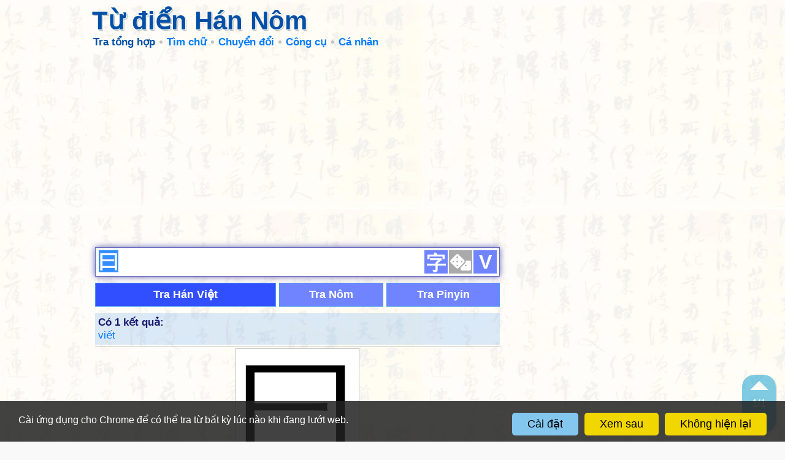

--- FILE ---
content_type: text/html; charset=UTF-8
request_url: https://hvdic.thivien.net/whv/%E6%9B%B0
body_size: 23125
content:
<!doctype html>
		<html lang="vi">
		<head>
			<meta http-equiv="Content-Type" content="text/html; charset=utf-8" />
			<meta name="description" content="Từ điển Hán Nôm - Tra từ: 曰" />
			<meta name="keywords" content="từ điển,trực tuyến,Hán Việt,Trung Việt,Hán Nôm,chữ Hán,chữ Nôm,tra từ,Thiều Chửu,trích dẫn" />
			
			<link rel="icon" type="image/png" sizes="192x192" href="/images/favicon/android-icon-192x192.png">
			<link rel="icon" type="image/png" sizes="96x96" href="/images/favicon/favicon-96x96.png">
			<link rel="icon" type="image/png" sizes="32x32" href="/images/favicon/favicon-32x32.png">
			<link rel="icon" type="image/png" sizes="16x16" href="/images/favicon/favicon-16x16.png">
			<link rel="manifest" href="/images/favicon/manifest.json">
			<link rel="apple-touch-icon" sizes="57x57" href="/images/favicon/apple-icon-57x57.png">
			<link rel="apple-touch-icon" sizes="60x60" href="/images/favicon/apple-icon-60x60.png">
			<link rel="apple-touch-icon" sizes="72x72" href="/images/favicon/apple-icon-72x72.png">
			<link rel="apple-touch-icon" sizes="76x76" href="/images/favicon/apple-icon-76x76.png">
			<link rel="apple-touch-icon" sizes="114x114" href="/images/favicon/apple-icon-114x114.png">
			<link rel="apple-touch-icon" sizes="120x120" href="/images/favicon/apple-icon-120x120.png">
			<link rel="apple-touch-icon" sizes="144x144" href="/images/favicon/apple-icon-144x144.png">
			<link rel="apple-touch-icon" sizes="152x152" href="/images/favicon/apple-icon-152x152.png">
			<link rel="apple-touch-icon" sizes="180x180" href="/images/favicon/apple-icon-180x180.png">
			<meta name="msapplication-TileColor" content="#ffffff">
			<meta name="msapplication-TileImage" content="/images/favicon/ms-icon-144x144.png">
			<meta name="theme-color" content="#ffffff">

			<title>Tra từ: 曰 - Từ điển Hán Nôm</title>
		<link href="https://cdnjs.cloudflare.com/ajax/libs/font-awesome/5.11.2/css/all.min.css" type=text/css rel=stylesheet>
		<link href="/style.1734333962.css" type=text/css rel=stylesheet>

		<script type="text/javascript">
			const _UrlRewrite = true,
				_UrlBase = "/";
		</script>
		<script type="text/javascript" src="/libjs/jquery-2.2.4.min.1706976132.js"></script>
		<script type="text/javascript" src="/scripts.1727411275.js"></script>
		
		<script type="text/javascript" src="/libjs/avim20080728.min.js"></script><script>
			(function(i,s,o,g,r,a,m){i['GoogleAnalyticsObject']=r;i[r]=i[r]||function(){
			(i[r].q=i[r].q||[]).push(arguments)},i[r].l=1*new Date();a=s.createElement(o),
			m=s.getElementsByTagName(o)[0];a.async=1;a.src=g;m.parentNode.insertBefore(a,m)
			})(window,document,'script','//www.google-analytics.com/analytics.js','ga');

			ga('create', 'UA-31319182-2', 'thivien.net');
			ga('require', 'displayfeatures');
			ga('send', 'pageview');
			</script><script async src="https://pagead2.googlesyndication.com/pagead/js/adsbygoogle.js?client=ca-pub-5466764586357052" crossorigin="anonymous"></script><script>
			  (adsbygoogle = window.adsbygoogle || []).push({
				google_ad_client: "ca-pub-5466764586357052",
				enable_page_level_ads: true
			  });
			</script><meta property="fb:app_id" content="1946605229131336" />
			<meta property="og:type" content="website" />
			<meta property="og:site_name" content="Từ điển Hán Nôm" />
			<meta property="og:locale" content="vi_VN" />
			<meta property="og:title" content="Tra từ: 曰 - Từ điển Hán Nôm" />
			<meta property="og:description" content="Tra từ: 曰 - Từ điển Hán Nôm" />
			<meta property="og:image" content="https://hvdic.thivien.net/images/favicon/favicon-310x310.png" />
			<meta property="og:url" content="https://hvdic.thivien.net/whv/%E6%9B%B0" /><script async src="https://www.googletagmanager.com/gtag/js?id=G-S77X7GFNH7"></script>
		<script>
		window.dataLayer = window.dataLayer || [];
		function gtag(){dataLayer.push(arguments);}
		gtag('js', new Date());
		gtag('config', 'G-S77X7GFNH7');
		</script>
		</head>
		<body>
		
		<script>
		if (UsingDarkMode()) ApplyDarkMode(true);
		if (IsEmbeddedPage()) ApplyEmbeddedMode();
		</script><header id="page-header" class="embedded-page-hidden">
			<div id="header-content">
				<a href="/"><h1>Từ điển Hán Nôm</h1></a>
				
				<nav>
					<a class="menu-icon" href="javascript:void(0)"></a>
					
					<ul class="menu"><li class="menu-item current"><a href="/" class="menu-title">Tra tổng hợp</a></li><li class="menu-item menu-group"><span class="menu-title">Tìm chữ</span>
					<ul class="submenu"><li class="menu-item"><a href="/rad-hv" class="menu-title">Theo bộ thủ</a></li><li class="menu-item"><a href="/strokes-hv" class="menu-title">Theo nét viết</a></li><li class="menu-item"><a href="/ccd-hv" class="menu-title">Theo hình thái</a></li><li class="menu-divider"></li><li class="menu-item"><a href="/reading/1/1" class="menu-title">Theo âm Nhật (onyomi)</a></li><li class="menu-item"><a href="/reading/1/2" class="menu-title">Theo âm Nhật (kunyomi)</a></li><li class="menu-item"><a href="/reading/1/3" class="menu-title">Theo âm Hàn</a></li><li class="menu-item"><a href="/reading/1/4" class="menu-title">Theo âm Quảng Đông</a></li><li class="menu-divider"></li><li class="menu-item"><a href="/lookup-help.php" class="menu-title">Hướng dẫn</a></li><li class="menu-item"><a href="/pop-hv" class="menu-title">Chữ thông dụng</a></li></ul></li><li class="menu-item menu-group"><span class="menu-title">Chuyển đổi</span>
					<ul class="submenu"><li class="menu-item"><a href="/transcript.php#trans" class="menu-title">Chữ Hán <i class="fas fa-arrow-right gray"></i> phiên âm</a></li><li class="menu-item"><a href="/transcript.php#han" class="menu-title">Phiên âm <i class="fas fa-arrow-right gray"></i> chữ Hán</a></li><li class="menu-item"><a href="/transcript.php#t2s" class="menu-title">Phồn thể <i class="fas fa-arrow-right gray"></i> giản thể</a></li><li class="menu-item"><a href="/transcript.php#s2t" class="menu-title">Giản thể <i class="fas fa-arrow-right gray"></i> phồn thể</a></li></ul></li><li class="menu-item menu-group"><span class="menu-title">Công cụ</span>
					<ul class="submenu"><li class="menu-item"><a href="/applications.php" class="menu-title">Cài đặt ứng dụng</a></li><li class="menu-item"><a href="/writing.php" class="menu-title">Học viết chữ Hán</a></li><li class="menu-item"><a href="/fonts.php" class="menu-title">Font chữ Hán Nôm</a></li></ul></li><li class="menu-item menu-group"><span class="menu-title">Cá nhân</span>
					<ul class="submenu"><li class="menu-item"><a href="/tos.php" class="menu-title">Điều khoản sử dụng</a></li><li class="menu-item"><a href="/comment.php" class="menu-title">Góp ý</a></li></ul></li>			</ul>
				</nav>
			</div>
		</header><section class="page-content">
		<div class="page-content-header-padding embedded-page-hidden"></div><div class="fb-plugin-container" style="width:100%; overflow-x:hidden" data-type="like" data-href="/"></div><div style="text-align: center; padding-bottom: 10px"><div style="margin:10px 0">
				<!-- HVDic-Banner -->
				<ins class="adsbygoogle"
					 style="display:block"
					 data-ad-client="ca-pub-5466764586357052"
					 data-ad-slot="6998088321"
					 data-ad-format="horizontal,rectangle"
					 data-full-width-responsive="true"></ins>
				<script>(adsbygoogle = window.adsbygoogle || []).push({});</script>
			</div></div><div class="main-content"><div class="ads-col" style="text-align: center"><!-- HVDic-BigCol -->
				<ins class="adsbygoogle"
					 style="display:block"
					 data-ad-client="ca-pub-5466764586357052"
					 data-ad-slot="1091155526"
					 data-ad-format="auto"
					 data-full-width-responsive="true"></ins>
				<script>(adsbygoogle = window.adsbygoogle || []).push({});</script></div><div class="content-col">
					<div class="sticky-top">
<form id="LookupForm" class="main-form" method="GET" action="/" data-lang="1" onsubmit="OnLookupFormSubmitted(event)">
	<input type="text" readonly class="main-input" name="Value" autofocus placeholder="車 车 xa xe che1 chē" accesskey="1" value="曰" />
	
	<div class="vbtn-group">
		<button type="button" disabled class="mode-selector">文</button><!--
	 --><button type="button" disabled class="type-selector"><i class="fas fa-dice"></i></button><!--
	 --><button type="button" disabled class="vnkb-btn" accesskey='v'>V</button>
	</div>

	<input type="hidden" name="Mode" value="2" />
	<input type="hidden" name="Type" value="3" />

	<p class="alert small" style="display:none"></p>
	
	<div class="main-form-row" style="text-align: center">
<button type="button" disabled class="submit-btn default" data-lang="1" onclick="OnLookupBtnClicked(this)">Tra Hán Việt</button><button type="button" disabled class="submit-btn" data-lang="3" onclick="OnLookupBtnClicked(this)">Tra Nôm</button><button type="button" disabled class="submit-btn" data-lang="2" onclick="OnLookupBtnClicked(this)">Tra Pinyin</button>	</div>

</form>


<div class="info">
					<h2>Có 1 kết quả:</h2>
					<div><span class="hvres-goto-link" onclick="LP_JumpTo(this)" data-goto-idx="1">viết</span></div></div><div class="hvres han-word">
				<div class="hvres-header">		<div class="hvres-word han"><a href="/whv/曰">曰</a></div>			<div class="hvres-definition single">			</div>
				</div>

				<div class="hvres-details"><p</p>
				<div class="hvres-meaning"><span class="hvres-animation"><div class="anim-img hanzi-writer" data-word="曰" data-graphics="{&quot;strokes&quot;:[&quot;M 267 629 Q 236 650 205 658 Q 196 661 191 655 Q 181 648 193 635 Q 254 524 259 270 Q 260 198 305 164 L 307 163 Q 326 159 328 187 L 328 223 Q 327 238 302 404 L 300 426 Q 290 510 287 580 C 286 610 285 618 267 629 Z&quot;,&quot;M 646 211 Q 658 183 686 126 Q 696 107 707 108 Q 725 112 735 140 Q 780 233 784 355 Q 791 431 798 520 Q 802 578 830 614 Q 849 639 835 654 Q 808 679 752 703 Q 730 715 690 700 Q 522 645 267 629 C 237 627 257 576 287 580 Q 294 580 301 581 Q 443 608 665 638 Q 705 645 720 626 Q 732 605 733 583 Q 733 421 702 262 Q 699 234 687 231 Q 683 230 670 235 C 641 228 639 227 646 211 Z&quot;,&quot;M 302 404 Q 315 397 343 399 Q 484 418 587 430 Q 614 433 605 447 Q 595 463 566 471 Q 541 475 493 466 Q 390 444 300 426 C 271 420 274 414 302 404 Z&quot;,&quot;M 328 187 Q 337 187 346 188 Q 442 204 646 211 C 676 212 691 213 670 235 Q 663 244 648 254 Q 632 264 598 259 Q 448 232 328 223 C 298 221 298 186 328 187 Z&quot;],&quot;medians&quot;:[[[198,646],[241,608],[255,571],[292,249],[312,175]],[[277,626],[303,606],[709,671],[733,668],[777,631],[743,285],[729,225],[706,188],[707,123]],[[308,421],[315,414],[334,415],[558,450],[593,441]],[[332,193],[348,207],[377,211],[661,236]]]}">
				<svg class="pad">
					<rect width="100%" height="100%" />
					<line x1="0" y1="0" x2="100%" y2="100%" />
					<line x1="0" y1="100%" x2="100%" y2="0" />
					<line x1="0" y1="50%" x2="100%" y2="50%" />
					<line x1="50%" y1="0" x2="50%" y2="100%" />
				</svg>
			</div></span>Âm Hán Việt: <span class="hvres-goto-link" onclick="LP_JumpTo(this)" data-goto-idx="1">viết</span><br/>Tổng nét: 4<br/>Bộ: <a href="/rad-hv/曰">viết 曰</a> (+0 nét)<br/>Lục thư: chỉ sự<br/>Nét bút: <a href="/strokes-hv?Strokes=丨フ一一">丨フ一一</a><br/>Thương Hiệt: A (日)<br/>Unicode: <a href="https://www.unicode.org/cgi-bin/GetUnihanData.pl?codepoint=66F0" target="_blank">U+66F0</a><br/>Độ thông dụng trong Hán ngữ cổ: rất cao<br/>Độ thông dụng trong tiếng Trung hiện đại: cao</div><p class="hvres-source">Âm đọc khác</p>
				<div class="hvres-meaning">Âm Quan thoại: <a href="/py/yue1">yuē <span class="small gray han">ㄩㄝ</span></a><br/>Âm Nôm: <a href="/nom/vất">vất</a>, <a href="/nom/vết">vết</a>, <a href="/nom/viết">viết</a>, <a href="/nom/vít">vít</a><br/>Âm Nhật (onyomi): <a href="/reading/1/1/エツ">エツ (etsu)</a><br/>Âm Nhật (kunyomi): <a href="/reading/1/2/いわ.く">いわ.く (iwa.ku)</a>, <a href="/reading/1/2/のたま.う">のたま.う (notama.u)</a>, <a href="/reading/1/2/のたま.わく">のたま.わく (notama.waku)</a>, <a href="/reading/1/2/ここに">ここに (kokoni)</a><br/>Âm Hàn: <a href="/reading/1/3/왈">왈</a><br/>Âm Quảng Đông: <a href="/reading/1/4/joek6">joek6</a>, <a href="/reading/1/4/jyut6">jyut6</a></div><p class="hvres-source">Tự hình <span class="badge">6</span></p>
				<div class="hvres-meaning"><span data-tippy-placement="bottom" data-tippy-content="Giáp cốt văn">
				<img class="hvres-variant-img lazy" data-original="/pic/jgw/pUwxDiz56jRamByEbGLxOw.gif" /></span><span data-tippy-placement="bottom" data-tippy-content="Kim văn">
				<img class="hvres-variant-img lazy" data-original="/pic/jw/pUwxDiz56jRamByEbGLxOw.gif" /></span><span data-tippy-placement="bottom" data-tippy-content="Triện văn">
				<img class="hvres-variant-img lazy" data-original="/pic/xz2/pUwxDiz56jRamByEbGLxOw.gif" /></span><span data-tippy-placement="bottom" data-tippy-content="Lệ thư">
				<img class="hvres-variant-img lazy" data-original="/pic/ls/pUwxDiz56jRamByEbGLxOw.gif" /></span><span data-tippy-placement="bottom" data-tippy-content="Lệ thư">
				<img class="hvres-variant-img lazy" data-original="/pic/ls2/pUwxDiz56jRamByEbGLxOw.gif" /></span><span data-tippy-placement="bottom" data-tippy-content="Khải thư">
				<img class="hvres-variant-img lazy" data-original="/pic/kt/pUwxDiz56jRamByEbGLxOw.gif" /></span></div><p class="hvres-source">Một số bài thơ có sử dụng</p>
				<div class="hvres-meaning small">• <a target="_blank" href="https://www.thivien.net/Chu-V%C4%83n-Th%C6%B0%E1%BB%9Dng/An-Ho%E1%BA%A1ch-s%C6%A1n-B%C3%A1o-%C3%82n-t%E1%BB%B1-bi-k%C3%BD/poem-VMsZJa3_qA9RQB4PwzHmIQ">An Hoạch sơn Báo Ân tự bi ký - 安獲山報恩寺碑記</a> (<a href="https://www.thivien.net/Chu-V%C4%83n-Th%C6%B0%E1%BB%9Dng/author-PPHKNipjENvZFLSGPiZIhQ">Chu Văn Thường</a>)<br/>• <a target="_blank" href="https://www.thivien.net/Kh%E1%BB%95ng-T%E1%BB%AD/%C4%90%C3%A3ng-5/poem-TbSm6M811xlZV2bRL0RXhg">Đãng 5 - 蕩 5</a> (<a href="https://www.thivien.net/Kh%E1%BB%95ng-T%E1%BB%AD/author-Ghtg3UHpaIYXCkHiqunT7w">Khổng Tử</a>)<br/>• <a target="_blank" href="https://www.thivien.net/L%C3%BD-Hoa/%C4%90i%E1%BA%BFu-c%E1%BB%95-chi%E1%BA%BFn-tr%C6%B0%E1%BB%9Dng-v%C4%83n/poem-BtBqulylnFjLUdtgYQ17iQ">Điếu cổ chiến trường văn - 弔古戰場文</a> (<a href="https://www.thivien.net/L%C3%BD-Hoa/author-QPqtGH0DoOgqe6s84Y3CFw">Lý Hoa</a>)<br/>• <a target="_blank" href="https://www.thivien.net/Phan-%C4%90%C3%ACnh-Ph%C3%B9ng/%C4%90%C3%ACnh-th%C3%AD-%C4%91%E1%BB%91i-s%C3%A1ch/poem-rF91EB30-zT6DtZAE4A1yw">Đình thí đối sách - 廷試對策</a> (<a href="https://www.thivien.net/Phan-%C4%90%C3%ACnh-Ph%C3%B9ng/author-GfNq85EUzTvOO-A-Y5zO9w">Phan Đình Phùng</a>)<br/>• <a target="_blank" href="https://www.thivien.net/Kh%E1%BB%95ng-T%E1%BB%AD/Mi%C3%AAn-3/poem-sCFFWoOmVs-RMWmqcGiT1w">Miên 3 - 綿 3</a> (<a href="https://www.thivien.net/Kh%E1%BB%95ng-T%E1%BB%AD/author-Ghtg3UHpaIYXCkHiqunT7w">Khổng Tử</a>)<br/>• <a target="_blank" href="https://www.thivien.net/Tr%E1%BA%A7n-T%E1%BB%AD-Ngang/S%C6%A1-nh%E1%BA%ADp-Thi%E1%BB%83m-kh%E1%BB%95-phong-k%C3%BD-h%C6%B0%C6%A1ng-th%C3%A2n-h%E1%BB%AFu/poem-9l8WWDNXbR9UWySb-qRzog">Sơ nhập Thiểm khổ phong ký hương thân hữu - 初入陝苦風寄鄉親友</a> (<a href="https://www.thivien.net/Tr%E1%BA%A7n-T%E1%BB%AD-Ngang/author-KAeplXpuQBYC4UQBLqb_RQ">Trần Tử Ngang</a>)<br/>• <a target="_blank" href="https://www.thivien.net/Kh%E1%BB%95ng-T%E1%BB%AD/Th%C3%A1i-vi-2/poem-zWPTPr6rC1FXtTP9aB5G3w">Thái vi 2 - 采薇 2</a> (<a href="https://www.thivien.net/Kh%E1%BB%95ng-T%E1%BB%AD/author-Ghtg3UHpaIYXCkHiqunT7w">Khổng Tử</a>)<br/>• <a target="_blank" href="https://www.thivien.net/Kh%E1%BB%95ng-T%E1%BB%AD/Th%C3%A1i-vi-3/poem-E-C8Ik4w_205UN0ZXyqHLg">Thái vi 3 - 采薇 3</a> (<a href="https://www.thivien.net/Kh%E1%BB%95ng-T%E1%BB%AD/author-Ghtg3UHpaIYXCkHiqunT7w">Khổng Tử</a>)<br/>• <a target="_blank" href="https://www.thivien.net/%C3%82u-D%C6%B0%C6%A1ng-Tu/Tu%C3%BD-%C3%94ng-%C4%91%C3%ACnh-k%C3%BD/poem-gfiy9XUSSXXyChi5HUXtng">Tuý Ông đình ký - 醉翁亭記</a> (<a href="https://www.thivien.net/%C3%82u-D%C6%B0%C6%A1ng-Tu/author-Rh6zapU4AwLAuhG1Xl_FMw">Âu Dương Tu</a>)<br/>• <a target="_blank" href="https://www.thivien.net/V%C4%83n-Thi%C3%AAn-T%C6%B0%E1%BB%9Dng/Tuy%E1%BB%87t-m%E1%BB%87nh-thi/poem-o9Q4y8tarKUvofEobo7f-A">Tuyệt mệnh thi - 絕命詩</a> (<a href="https://www.thivien.net/V%C4%83n-Thi%C3%AAn-T%C6%B0%E1%BB%9Dng/author-0ldtLxySSwRND3rGfSWz3g">Văn Thiên Tường</a>)<br/></div><p class="hvres-source collapsible" data-collapse="collapse-1" onclick="OnCollapsibleFBSocialPluginClick(this)">
				Bình luận
				<span class="badge"><span class="fb-comments-count" data-href="https://hvdic.thivien.net/whv/曰">0</span></span>
				<i class="fas fa-chevron-up fa-rotate-180 icon icon-hoverable collapsible-icon"></i>
			</p>
			<div class="fb-plugin-container-collapsed" id="collapse-1" data-uncollapsed="0" style="display:none" data-type="comments" data-href="https://hvdic.thivien.net/whv/曰" data-width="100%" data-numposts="5" data-order-by="reverse_time"></div>	</div>
			</div><div class="hvres-nav-dock">
					<a class="hvres-nav-btn hvres-nav-up" href="javascript:void(0)" onclick="ScrollToPrev()" ondblclick="ScrollTo(0)" accesskey=","><i class="hvres-nav-btn-arrow"></i></a>
					<p class="hvres-nav-idx"><span class="hvres-nav-idx-val">1</span>/1</p>
					<a class="hvres-nav-btn hvres-nav-down" href="javascript:void(0)" onclick="ScrollToNext()" ondblclick="ScrollTo('bottom')" accesskey="."><i class="hvres-nav-btn-arrow"></i></a>
				</div><div class="hvres hvres-ads" style="text-align: center"><div style="margin:10px 0">
				<!-- HVDic-SubBanner -->
				<ins class="adsbygoogle"
					 style="display:block"
					 data-ad-client="ca-pub-5466764586357052"
					 data-ad-slot="5962769589"
					 data-ad-format="horizontal,rectangle"
					 data-full-width-responsive="true"></ins>
				<script>(adsbygoogle = window.adsbygoogle || []).push({});</script>
			</div></div><div class="hvres" name="pldb0e482faf" data-hvres-idx="1">
				<div class="hvres-header">			<div class="hvres-definition no-word">			<p class="hvres-spell"><a href="/hv/viết">viết</a><span class="hvres-operations"> <i class="fas fa-link icon icon-hoverable" data-tippy-content="Copy liên kết" onclick="CopyURLToClipboard(location.origin+'/whv/曰#pldb0e482faf')"></i></span>			</p>			<p class="hvres-info gray small">phồn & giản thể</p>			</div>
				</div>

				<div class="hvres-details"><p data-duid="OkiiMq6nQuZYmjhV_ySVlg" class="hvres-source">Từ điển phổ thông</p>
				<div class="hvres-meaning han-clickable">nói rằng</div><p data-duid="N6PG6-1zhksVbuJZe2BF3Q" class="hvres-source">Từ điển trích dẫn</p>
				<div class="hvres-meaning han-clickable">1. (Động) Nói, hỏi, đáp. ◇Luận Ngữ 論語: “Tử viết: Học nhi thời tập chi, bất diệc duyệt hồ” 子曰: 學而時習之, 不亦悅乎 (Học nhi 學而) Khổng Tử nói: Học mà thường ôn tập, cũng chẳng thích ư?<br />
2. (Động) Gọi là. ◇Thư Kinh 書經: “Ngũ hành: nhất viết thủy, nhị viết hỏa, tam viết mộc, tứ viết kim, ngũ viết thổ” 五行: 一曰水, 二曰火, 三曰木, 四曰金, 五曰土 (Hồng phạm 洪範) Ngũ hành: thứ nhất gọi là Thủy, thứ hai gọi là Hỏa, thứ ba gọi là Mộc, thứ tư gọi là Kim, thứ năm gọi là Thổ.<br />
3. (Trợ) Đặt ở đầu câu hoặc giữa câu. ◇Thi Kinh 詩經: “Ngã đông viết quy” 我東曰歸 (Bân phong 豳風, Đông san 東山) Ta ở đông về.</div><p data-duid="Q-YIhjHG5p0pr6wfXojTjA" class="hvres-source">Từ điển Thiều Chửu</p>
				<div class="hvres-meaning han-clickable">① Rằng, dùng làm lời phát ngữ.</div><p data-duid="1KwjBbIjBiwNXBSyUGhLsA" class="hvres-source">Từ điển Trần Văn Chánh</p>
				<div class="hvres-meaning han-clickable">(văn) ① Nói: 孔子曰 Khổng Tử nói...; <br />
② Gọi là, là (thường dùng kèm với một số động từ như 謂，名，命，稱…): 名之曰農民學校 Đặt tên là trường nông dân; 謂其臺曰靈臺 Gọi cái đài của mình là Linh đài (Mạnh tử); 名之曰幽厲 Gọi kẻ đó là U, Lệ (Mạnh tử); 君命太子曰仇 Nhà vua gọi thái tử là Cừu (Tả truyện); 一曰水，二曰火 Một là nước, hai là lửa... (Thượng thư); 先帝稱之曰能 Tiên đế khen ông ta là có tài năng (Gia Cát Lượng: Xuất sư biểu); <br />
③ Rằng: 宰我對曰… Tế Ngã đáp rằng... (Luận ngữ); <br />
④ Trợ từ đầu câu: 我送舅氏，曰至渭陽 Ta đưa ông cậu, đi đến Vị Dương (Thi Kinh); <br />
⑤ Trợ từ ở giữa câu: 我東曰歸 Ta đi về đông (Thi Kinh).</div><p data-duid="q9usLmBksNqCgcrhLChPNg" class="hvres-source">Từ điển Nguyễn Quốc Hùng</p>
				<div class="hvres-meaning han-clickable">Nói — Nói rằng — Thường dùng làm tiếng phát ngữ từ ở đầu câu — Tên một bộ chữ Hán, tức bộ Viết.</div>	</div>
			</div>

<script type="text/javascript">
window.onscroll = LP_OnScroll;
LP_OnStartup();
</script>


	</div>
				</div>
			</div><div style="text-align: center; padding-top: 10px"><div style="margin:10px 0">
				<!-- HVDic-SubBanner -->
				<ins class="adsbygoogle"
					 style="display:block"
					 data-ad-client="ca-pub-5466764586357052"
					 data-ad-slot="5962769589"
					 data-ad-format="horizontal,rectangle"
					 data-full-width-responsive="true"></ins>
				<script>(adsbygoogle = window.adsbygoogle || []).push({});</script>
			</div></div>	<footer class="small">
				<span>&copy; 2001-2025</span><div id="dark-mode-selector" class="dropdown">
				<span class="dropdown-btn"><i class="fas fa-fw fa-adjust"></i> Màu giao diện <i class="fa fa-caret-down"></i></span>
				<div class="dropdown-content align-right z-high"><span class="dropdown-item" data-value="light"><i class="fas fa-fw fa-sun"></i> Luôn sáng</span><span class="dropdown-item" data-value="dark"><i class="fas fa-fw fa-moon"></i> Luôn tối</span><span class="dropdown-item active" data-value="by-system"><i class="fas fa-fw fa-window-maximize"></i> Tự động: theo trình duyệt</span><span class="dropdown-item" data-value="by-time"><i class="fas fa-fw fa-clock"></i> Tự động: theo thời gian ngày/đêm</span></div>
			</div></footer><script type='text/javascript'>
		gtag('event', 'hvdic', {section: "dict", dict_lang: "1"});
		</script>	</section></body>
	</html>

--- FILE ---
content_type: text/html; charset=utf-8
request_url: https://www.google.com/recaptcha/api2/aframe
body_size: 247
content:
<!DOCTYPE HTML><html><head><meta http-equiv="content-type" content="text/html; charset=UTF-8"></head><body><script nonce="ItlPSosZsSYJ1rOdImBcvg">/** Anti-fraud and anti-abuse applications only. See google.com/recaptcha */ try{var clients={'sodar':'https://pagead2.googlesyndication.com/pagead/sodar?'};window.addEventListener("message",function(a){try{if(a.source===window.parent){var b=JSON.parse(a.data);var c=clients[b['id']];if(c){var d=document.createElement('img');d.src=c+b['params']+'&rc='+(localStorage.getItem("rc::a")?sessionStorage.getItem("rc::b"):"");window.document.body.appendChild(d);sessionStorage.setItem("rc::e",parseInt(sessionStorage.getItem("rc::e")||0)+1);localStorage.setItem("rc::h",'1763384125565');}}}catch(b){}});window.parent.postMessage("_grecaptcha_ready", "*");}catch(b){}</script></body></html>

--- FILE ---
content_type: text/css
request_url: https://hvdic.thivien.net/style.1734333962.css
body_size: 17564
content:
a,abbr,acronym,address,applet,b,big,blockquote,body,caption,center,cite,code,dd,del,dfn,div,dl,dt,em,fieldset,font,form,h1,h2,h3,h4,h5,h6,html,i,iframe,img,ins,kbd,label,legend,li,object,ol,p,pre,q,s,samp,small,span,strike,strong,sub,sup,table,tbody,td,tfoot,th,thead,tr,tt,u,ul,var{margin:0;padding:0;border:0;outline:0;font-size:100%;vertical-align:baseline;background:0 0}ol,ul{list-style:none}blockquote,q{quotes:none}blockquote:after,blockquote:before,q:after,q:before{content:'';content:none}:focus{outline:0}ins{text-decoration:none}del{text-decoration:line-through}table{border-collapse:collapse;border-spacing:0}body{font-size:1.05em;line-height:1.25em;font-family:Tahoma,Arial;background:#f9f9f9;color:#191970;background-image:url("images/background.webp")}body.dark{background:#202124;color:#cfd2d6;background-image:url("images/background-dark.webp")}.small{font-size:80%}.gray,.gray a,.hv-word-item-variant,.hv-word-item-variant a{color:gray}.dark .gray,.dark .gray a,.dark .hv-word-item-variant,.dark .hv-word-item-variant a{color:#a0a0a0}.embedded-page .embedded-page-hidden{display:none}.success{color:#080}.dark .success{color:#17de17}.text-left{text-align:left}.fas.icon{font-size:1.1rem;color:gray}.dark .fas.icon{color:#a0a0a0}.icon-active{color:#da6a00!important}.icon-hoverable:not(.icon-active):hover{color:#444}.dark .icon-hoverable:not(.icon-active):hover{color:#c6e2ff}.collapsible{cursor:pointer}.collapsible-icon{margin-left:.3rem;transition:all .25s ease}h1{font-family:Helvetica Neue,Helvetica,Arial;font-weight:700;font-size:1.7em;color:#0050a7;line-height:1.15em;margin:20px 0}.dark h1{color:#c6e2ff}p{line-height:1.45em;margin-bottom:6px}a{color:#007cff;text-decoration:none}a:hover{color:#444}.dark a{color:#5eacff}.dark a:hover{color:#c6e2ff}ol{list-style-type:decimal;margin-left:15px;padding-left:15px}ul{list-style-type:disc;margin-left:15px;padding-left:15px}.page-content{margin:0 auto 40px;max-width:980px;position:relative;padding:5px 5px;box-sizing:border-box}.page-content-header-padding{height:85px}kbd{background-color:#eee;border-radius:3px;border:1px solid #b4b4b4;box-shadow:0 1px 1px rgba(0,0,0,.2),0 2px 0 0 rgba(255,255,255,.7) inset;color:#333;display:inline-block;font-weight:700;line-height:1;padding:2px 4px;margin:0 4px;white-space:nowrap}.info{background-color:rgba(76,156,241,.2);padding:5px}.alert{color:#a94442;background-color:rgba(255,0,0,.1);padding:5px}.dark .alert{color:#ff8785}.han{font-family:DFKai-SB,PMingLiU-ExtB,PMingLiU,HanaMinB,HanaMinA,Heiti TC,SimSun-ExtB,SimSun,Arial}.main-content{display:flex}.content-col{width:100%;order:1;flex:1 1 auto}.ads-col{padding-left:10px;width:300px;order:2;flex-grow:0}@media (max-width:800px){.ads-col{display:none}}.sticky-top{position:sticky;top:70px}.z-high{z-index:1000}.button,button,input[type=button],input[type=file],input[type=password],input[type=reset],input[type=submit],input[type=text],select,textarea{font-size:1.1em;white-space:nowrap;border:1px solid #4c9cf1;padding:2px 2px;transition:all .25s ease}.button:focus,button:focus,input[type=button]:focus,input[type=file]:focus,input[type=password]:focus,input[type=reset]:focus,input[type=submit]:focus,input[type=text]:focus,select:focus,textarea:focus{border:1px solid #6666ba;outline:0;box-shadow:0 0 10px #6666ba}.dark .button:focus,.dark button:focus,.dark input[type=button]:focus,.dark input[type=file]:focus,.dark input[type=password]:focus,.dark input[type=reset]:focus,.dark input[type=submit]:focus,.dark input[type=text]:focus,.dark select:focus,.dark textarea:focus{box-shadow:0 0 10px #000}.button,button,input[type=button],input[type=reset],input[type=submit]{padding:2px 10px;background-color:#7084ff;color:#fff!important;cursor:pointer}.button:hover,button:hover,input[type=button]:hover,input[type=reset]:hover,input[type=submit]:hover{background-color:#324fff;box-shadow:0 0 10px #6666ba;color:#fff}.dark .button:hover,.dark button:hover,.dark input[type=button]:hover,.dark input[type=reset]:hover,.dark input[type=submit]:hover{box-shadow:0 0 10px #000}.button:disabled,button:disabled,input[type=button]:disabled,input[type=reset]:disabled,input[type=submit]:disabled{background-color:#aaa!important;border-color:#aaa!important}.dark input,.dark textarea{background:#35363a;caret-color:#fff;color:#fff}.dark input::selection,.dark textarea::selection{background:#7084ff;color:#fff}.hanzi-writer{position:relative}.hanzi-writer .pad{width:100%;height:100%;position:absolute;top:0;left:0;z-index:-1}.hanzi-writer .pad rect{stroke:#ccc;fill:#fff}.hanzi-writer .pad line{stroke:#ccc;stroke-dasharray:1,2}.fb-like span iframe{height:20px!important}.waiting-anim{position:relative;padding:20px 0 20px 0}.waiting-anim i{position:absolute;width:12px;height:12px;background:#ff3232;opacity:.5;border-radius:50%;animation:waiting-anim 1s infinite ease-in-out}.waiting-anim i:nth-child(2){left:15px;animation-delay:.2s}.waiting-anim i:nth-child(3){left:30px;animation-delay:.4s}.waiting-anim i:nth-child(4){left:45px;animation-delay:.6s}.waiting-anim i:nth-child(5){left:60px;animation-delay:.8s}@keyframes waiting-anim{0%{opacity:.3;transform:translateY(0);box-shadow:0 0 3px rgba(0,0,0,.1)}50%{opacity:1;transform:translateY(-10px);background:#7084ff;box-shadow:0 20px 3px rgba(0,0,0,.05)}100%{opacity:.3;transform:translateY(0);box-shadow:0 0 3px rgba(0,0,0,.1)}}.main-form button,.main-form input,.main-form select{padding:3px;margin-top:3px;width:100%;box-sizing:border-box}.main-form .main-input{padding:5px;font-weight:700;font-size:2rem;height:3rem}.main-form .main-input::placeholder{color:silver;font-size:1.7rem;text-align:center}.main-form .main-form-row{display:flex;justify-content:space-between}.main-form .main-form-row>*{width:auto!important;flex-grow:1}.main-form .main-form-row>:not(:first-child){margin-left:5px}.main-form .submit-btn{font-size:1.1rem;font-weight:700;margin:10px 0;padding:8px 3px!important;width:100%}.main-form .submit-btn.default{background-color:#324fff;flex-grow:2}.main-input.with-vkey{padding-bottom:3rem;height:6rem}.vbtn-group{position:relative;top:calc(-3rem + 5px);right:5px;height:0;text-align:right}.vbtn-group button{font-weight:700;font-size:1.99rem;height:calc(3rem - 10px);width:calc(3rem - 10px);margin:0 0 0 2px;padding:0;border:none}.dropdown{position:relative;display:inline-block}.dropdown-btn{cursor:pointer}.dropdown-btn:hover{color:#000}.dark .dropdown-btn:hover{color:#fff}.dropdown-content{display:none;position:absolute;bottom:21px;border:1px solid #fff;background:#222}.dropdown-content:not(.align-right){left:0}.dropdown-content.align-right{right:0}.dropdown-item{display:block;color:#fff;width:100%;padding:5px 10px;box-sizing:border-box;text-align:left;font-family:Arial;cursor:pointer;white-space:nowrap}.dropdown-item:hover{color:#ff0;background:#333}.dropdown-item.active{background:#666}header{width:100%;height:76px;position:fixed;top:0;left:0;transition:all .25s ease;z-index:1}header.reduced{z-index:2147483647}#header-content{max-width:980px;margin:auto;padding:0 10px}header h1{font-size:2.5em;text-wrap:nowrap;margin:10px 0 0 0;transition:all .25s ease;text-shadow:1px 1px 0 #fff,2px 2px 0 silver}.dark header h1{text-shadow:1px 1px 0 #000,2px 2px 0 #606060}header nav{padding:0;margin:0}.menu-icon{display:hidden;width:40px;height:40px;background:#4c8fec url(images/menu-icon.png) center}.menu-icon:hover{background-color:#2262ad}.menu{list-style:none;margin:0;padding:0;display:block}.menu-item{display:inline-block;font-weight:700}.menu-title{cursor:pointer;color:#007cff;padding:2px}.dark .menu-title{color:#5eacff}.menu-title:hover{color:#444}.dark .menu-title:hover{color:#c6e2ff}.menu-item.current>.menu-title{color:#0050a7}.dark .menu-item.current>.menu-title{color:#c6e2ff}.menu-divider{display:block;border-top:1px solid silver;margin:2px 0}.dark .menu-divider{border-color:#606060}.submenu{display:none;position:fixed;margin:0;padding:0;background:#fff}.dark .submenu{background:#35363a}.submenu>.menu-item{display:block;padding:0}.submenu>.menu-item>.menu-title{display:inline-block;padding:5px 20px;width:100%;box-sizing:border-box}.menu-group.active>.menu-title,.submenu>.menu-item:hover{background-color:#4c9cf1}.menu-group.active>.menu-title,.submenu>.menu-item:hover>.menu-title{color:#fff}@media (min-width:640px){header.reduced{height:60px;border-bottom:4px solid #4c9cf1;background:#fff}.dark header.reduced{background:#35363a}header.reduced h1{margin-top:3px;font-size:1.8em}.menu>.menu-item:not(:first-child):before{content:'';display:inline-block;width:5px;height:5px;border-radius:50%;background-color:silver;margin:0 5px;position:relative;top:-3px}.dark .menu>.menu-item:not(:first-child):before{background-color:#606060}.submenu{margin-left:15px;border:1px solid #4c9cf1;background:#fff;box-shadow:3px 3px 0 silver}.dark .submenu{border:1px solid #606060;background:#35363a;box-shadow:3px 3px 0 #000}}@media (max-width:639px){header{height:50px;background:#fff;border-bottom:4px solid #4c9cf1}.dark header{background:#35363a}header h1{font-size:1.8em}.menu-icon{display:inline-block;position:absolute;right:5px;top:5px}.menu{display:none;position:absolute;background:#fff;border-top:1px solid #4c9cf1;border-bottom:4px solid #4c9cf1;left:0;top:50px;width:100%}.dark .menu{background:#35363a}.menu-item{text-align:left;margin:0;padding:0;width:100%!important;box-sizing:border-box}.menu-title{display:block;width:100%;height:100%;padding:10px 20px;box-sizing:border-box}.menu-item:hover{background-color:#4c9cf1}.menu-item:hover>.menu-title{color:#fff}.submenu{position:static}.submenu>.menu-item>.menu-title{padding:10px 40px}.page-content-header-padding{height:56px}}.matched-contents{margin-top:2rem;border-top:1px dotted #888}footer{border-top:1px solid silver;clear:both;display:flex;justify-content:space-between;position:relative;top:2rem}.dark footer{border-color:#606060}.notification{background:rgba(34,34,34,.85);color:#fff;font-size:medium;box-sizing:border-box;position:fixed;left:0;right:0;bottom:0;overflow:hidden;padding:10px 30px;z-index:2147483647}.notification .noti-container{position:relative}.notification,.notification .noti-actions,.notification .noti-message{animation-duration:.8s;animation-name:slideUp}.notification .noti-dummy-btn{display:none}.notification .noti-message{margin:9px 0 0 0}.notification .noti-message input{max-width:100%;width:350px;box-sizing:border-box}.notification .noti-actions{float:right}.notification button{color:#000!important;background-color:#f1d600;border:none;border-radius:5px;padding:8px 25px;margin-left:10px;cursor:pointer;text-align:center;font-weight:400;transition:all .2s ease}.notification button.noti-action{background-color:#83c7ef}.notification button.noti-action:hover,.notification button:hover{background-color:#fff}.notification a,.notification a:hover{color:#5fb9ef}@media (max-width:767px){.notification .noti-actions{float:none;width:100%;max-width:none;margin:auto;position:absolute;left:0;right:0;bottom:0}.notification .noti-actions button{width:100%;display:block;margin:5px 0 0 0}.notification .noti-message{margin:0}.notification .noti-message input{width:100%}.notification .noti-dummy-btn{height:45px;display:block;width:100%}}@keyframes slideUp{0%{transform:translateY(66px)}100%{transform:translateY(0)}}.embedded-page #LookupForm:has(input[name=Mode]:not([value="0"])){display:none}#LookupForm input[name=Value]{padding-right:calc(9rem - 30px + 16px)}#LookupForm .fas{font-size:85%}#LookupForm .submit-btn.default{color:#ff0}#LookupForm .submit-btn:first-child{float:left}#LookupForm .submit-btn:last-child{float:right}.vbtn-group button.inactive{background-color:#aaa}.mode-selector{position:relative}.mode-selector div.han{position:absolute;top:0;width:100%}.change-log .show-more{text-align:right}.multi-words-list{margin-bottom:10px}.multi-words-list .words{text-align:center;font-size:150%}.multi-words-list .words span{display:inline-block;cursor:pointer;color:#007cff}.multi-words-list .words span.current{background:#324fff;color:#ff0}.multi-words-list .words.han span{padding:5px}.multi-words-list .words:not(.han) span{padding:0 5px}.multi-words-list .words span:hover{background:#4c9cf1;color:#fff}.hvres-list{margin:5px 0 0 5px;padding-left:5px;border-left:1px solid #080}.hvres-goto-link{cursor:pointer;color:#007cff}.hvres-goto-link:hover{color:#444}.dark .hvres-goto-link:hover{color:#c6e2ff}.hvres-goto-link.not-loaded{color:grey}.hvres{margin:3px 0 20px 0}.hvres:not(.hvres-ads){border-top:1px solid silver}.dark .hvres:not(.hvres-ads){border-color:#606060}.hvres .icon-hoverable{opacity:.7;cursor:pointer}.hvres:hover .icon-hoverable{opacity:1}.hvres-header{position:relative}.hvres:not(.han-word) .hvres-word{position:absolute;display:inline-block;vertical-align:top;font-size:75px;line-height:75px}.hvres.han-word .hvres-word{display:block;font-size:200px;line-height:200px;border:solid 1px silver;width:200px;margin:2px auto auto auto;background-color:#fff}.dark .hvres.han-word .hvres-word{border-color:#606060;background-color:#35363a}.hvres-word a{color:#000}.hvres-word a:hover{text-decoration:none;color:#444}.dark .hvres-word a{color:#fff}.dark .hvres-word a:hover{color:#c6e2ff}.hvres-definition{display:inline-block;vertical-align:top;width:100%;box-sizing:border-box}.hvres-definition.single{padding:0 0 0 80px}.hvres-definition.multi{padding:80px 0 0 0}.hvres-definition.no-word{padding:0}.hvres-definition.with-anim{padding-right:100px}.hvres-spell{font-size:150%;font-weight:700;padding:0;margin:0}.hvres-info{margin:0}.hvres-info a{text-decoration:underline}.hvres-animation{cursor:pointer;transition:all .4s ease}.hvres:not(.han-word) .hvres-animation{position:absolute;right:0;padding-top:2px}.hvres.han-word .hvres-animation{float:right}.hvres-animation .anim-img{width:100px;height:100px;transition:all .4s ease}.hvres-animation.lightbox{position:fixed!important;top:0;left:0;width:100%;height:100%;z-index:2000;background-color:rgba(0,0,0,.95)}.hvres-animation.lightbox .anim-img{margin:auto;position:relative;top:50%;display:block!important}.hvres-animation.lightbox img.anim-img{transform:translateY(-50%) scale(1.5)}.hvres-animation.lightbox div.anim-img{transform:translateY(-50%) scale(2)}.hvres-animation.lightbox .writing-practice-link{display:block;position:relative;top:50%;text-align:center;color:#fff}.hvres-source{font-style:italic;margin:15px 0 5px 0;color:#080}.dark .hvres-source{color:#17de17}.hvres-source .badge{font-style:normal;font-size:80%;border:1px solid #7ed27e;border-radius:2rem;padding:0 .35rem;margin:0 .3rem;vertical-align:bottom}.hvres-meaning{margin-left:5px;padding-left:5px;border-left:1px dotted silver}.dark .hvres-meaning{border-color:#606060}.hvres-meaning-han{display:inline-flex}.hvres-variant-img{height:75px;width:auto}.dark .hvres-variant-img{filter:invert(1)}.hvres-variant{font-size:60px;display:inline-block;width:75px;line-height:75px;text-align:center;vertical-align:middle;color:#000}.dark .hvres-variant{color:#fff}@media (max-width:319px){.hvres-definition.single{padding:80px 100px 0 0}}.hvres-nav-dock{display:block;position:fixed;right:15px;bottom:15px;width:55px;text-align:center;border-radius:20px;background-color:#029acf;box-shadow:2px 2px 1px silver;z-index:1000;opacity:.5;transition:all .25s ease;animation-duration:.8s;animation-name:slideUp}.dark .hvres-nav-dock{box-shadow:2px 2px 1px #000}.hvres-nav-dock:hover{opacity:1}.hvres-nav-btn{display:block;height:35px}.hvres-nav-btn-arrow{position:relative;width:0;height:0}.hvres-nav-up .hvres-nav-btn-arrow{top:-10px;border-left:15px solid transparent;border-right:15px solid transparent;border-bottom:15px solid #fff}.hvres-nav-up:hover .hvres-nav-btn-arrow{border-bottom:15px solid #ff0}.hvres-nav-down .hvres-nav-btn-arrow{top:25px;border-left:15px solid transparent;border-right:15px solid transparent;border-top:15px solid #fff}.hvres-nav-down:hover .hvres-nav-btn-arrow{border-top:15px solid #ff0}.hvres-nav-idx{color:#fff;margin:0}.hv-word-group h3{font-size:1.2em;font-weight:700;margin:20px 0 5px 0}.hv-word-item{padding:15px 12px;display:inline-block;text-align:center}.hv-word-item:hover{background-color:#4c9cf1;text-decoration:none;color:#fff!important}.hv-word-item .word{display:block;font-size:2em}.hv-word-item .pron{display:block;font-size:.8em;padding:5px 0 0 0;color:#2262ad}.tippy-tooltip.translucent-theme{background-color:rgba(0,0,0,.8)}.tippy-tooltip.translucent-theme[data-placement^=top]>.tippy-arrow{border-width:7px 7px 0;border-top-color:rgba(0,0,0,.8)}.tippy-tooltip.translucent-theme[data-placement^=bottom]>.tippy-arrow{border-width:0 7px 7px;border-bottom-color:rgba(0,0,0,.8)}.tippy-tooltip.translucent-theme[data-placement^=left]>.tippy-arrow{border-width:7px 0 7px 7px;border-left-color:rgba(0,0,0,.8)}.tippy-tooltip.translucent-theme[data-placement^=right]>.tippy-arrow{border-width:7px 7px 7px 0;border-right-color:rgba(0,0,0,.8)}.tippy-tooltip.translucent-theme>.tippy-backdrop{background-color:rgba(0,0,0,.8)}.tippy-tooltip.translucent-theme>.tippy-svg-arrow{fill:rgba(0,0,0,.8)}.tippy-tooltip[data-animation=shift-away][data-placement^=top][data-state=hidden]{transform:translateY(10px)}.tippy-tooltip[data-animation=shift-away][data-placement^=bottom][data-state=hidden]{transform:translateY(-10px)}.tippy-tooltip[data-animation=shift-away][data-placement^=left][data-state=hidden]{transform:translateX(10px)}.tippy-tooltip[data-animation=shift-away][data-placement^=right][data-state=hidden]{transform:translateX(-10px)}.tippy-tooltip[data-animation=shift-away][data-state=hidden]{opacity:0}

--- FILE ---
content_type: text/javascript
request_url: https://hvdic.thivien.net/scripts.1727411275.js
body_size: 96292
content:
/*! hvdic 2024-09-27 */
"use strict";function _typeof(t){return(_typeof="function"==typeof Symbol&&"symbol"==typeof Symbol.iterator?function(t){return typeof t}:function(t){return t&&"function"==typeof Symbol&&t.constructor===Symbol&&t!==Symbol.prototype?"symbol":typeof t})(t)}function _defineProperty(t,e,n){return(e=_toPropertyKey(e))in t?Object.defineProperty(t,e,{value:n,enumerable:!0,configurable:!0,writable:!0}):t[e]=n,t}function _toPropertyKey(t){t=_toPrimitive(t,"string");return"symbol"==_typeof(t)?t:t+""}function _toPrimitive(t,e){if("object"!=_typeof(t)||!t)return t;var n=t[Symbol.toPrimitive];if(void 0===n)return("string"===e?String:Number)(t);n=n.call(t,e||"default");if("object"!=_typeof(n))return n;throw new TypeError("@@toPrimitive must return a primitive value.")}var LANG_HANVIET=1,LANG_PINYIN=2,LANG_NOM=3,TYPE_TRAD=1,TYPE_SIMP=2,TYPE_BOTH=3,MODE_PRON=1,MODE_HAN=2,MODE_MEANING=3;function ScrollTo(t){"top"==t?t=0:"bottom"==t&&(t=$(document).height()-$(window).height()),$("html,body").stop().animate({scrollTop:t},"1000")}function ActivateTooltips(t){tippy(t?t.find("[data-tippy-content]").get():"[data-tippy-content]")}function VkeyMarkupInput(t){t=$(t).closest(".vkey-group").prev("input[type=text]");return t.focus(),t}function VkeyMarkupBeforeAfter(t,e,n){var t=VkeyMarkupInput(t)[0],i=t.selectionStart,o=t.selectionEnd;return t.value=t.value.substring(0,i)+e+t.value.substring(i,o)+n+t.value.substring(o),t.selectionStart=i+e.length,t.selectionEnd=o+e.length,!1}function IsDesktopChrome(){return!/Android|webOS|iPhone|iPad|iPod|BlackBerry|IEMobile|Opera Mini|Mobile|mobile/i.test(navigator.userAgent)&&/Chrome/i.test(navigator.userAgent)}function setCookie(t,e,n){var i=new Date,e=(i.setDate(i.getDate()+n),escape(e));null!=n&&(e+="; expires="+i.toUTCString()),e+="; path=/",document.cookie=t+"="+e}function getCookie(t){var e=document.cookie,n=e.indexOf(" "+t+"=");return e=-1==(n=-1==n?e.indexOf(t+"="):n)?null:(n=e.indexOf("=",n)+1,-1==(t=e.indexOf(";",n))&&(t=e.length),unescape(e.substring(n,t)))}function notify(t,e){if(("string"!=typeof(e=e||{}).cookie||0!=getCookie(e.cookie))&&("boolean"==typeof e.always&&e.always||!(0<$(".notification").length))){$(".notification:visible").fadeOut("fast");for(var n=0,i="",o=("string"==typeof e.action&&(i+='<button class="noti-action">'+e.action+"</button>",n++),"string"==typeof e.close&&(i+='<button class="noti-close">'+e.close+"</button>",n++),"string"==typeof e.dismiss&&(i+='<button class="noti-dismiss">'+e.dismiss+"</button>",n++),'<div class="notification"><div class="noti-container"><div class="noti-actions">'+i+'</div><p class="noti-message">'+t),r=0;r<n;r++)o+='<div class="noti-dummy-btn"></div>';o+="</p></div></div>";var a=$(o),s=(a.appendTo("body"),function(t){a.fadeOut("fast",function(){a.remove(),$(".notification").last().fadeIn("fast")}),"string"==typeof e.cookie&&("close"==t?setCookie(e.cookie,0,1):"dismiss"==t&&setCookie(e.cookie,0,3650)),"function"==typeof e.callback&&e.callback(t)});return a.find("button.noti-action").click(function(){s("action")}),a.find("button.noti-close").click(function(){s("close")}),a.find("button.noti-dismiss").click(function(){s("dismiss")}),1==e.autoDismiss&&setTimeout(function(){s("dismiss")},5e3),a}}function CopyTextToClipboard(t){var e=$('<textarea type="text" />').val(t).appendTo("body").select();try{if(!document.execCommand("copy"))throw"Not allowed";notify("Đã copy nội dung: "+(t.length<=50?t:t.substring(0,50)+"[...]"),{autoDismiss:!0,always:!0})}catch(t){notify("Lỗi, trình duyệt của bạn không cho phép copy nội dung vào clipboard",{autoDismiss:!0,always:!0})}e.remove()}function CopyURLToClipboard(e){var t=$('<input type="text" />').val(e).appendTo("body").select();try{if(!document.execCommand("copy"))throw"Not allowed";notify('Đã copy liên kết: <a target="_blank" href="'+e.replace(/\"/g,"&quot;")+'">'+e+"</a>",{autoDismiss:!0,always:!0})}catch(t){notify('Liên kết để copy: <input type="text" readonly value="'+e.replace(/\"/g,"&quot;")+'"/>',{close:"Đóng",always:!0}).find("input:text").focus(function(){$(this).select()}).focus()}t.remove()}function OnCollapsibleClick(t){var e=!(1<arguments.length&&void 0!==arguments[1])||arguments[1],t=$(t),n=t.find(".collapsible-icon"),t=$("#"+t.data("collapse"));n.hasClass("fa-rotate-180")?(n.removeClass("fa-rotate-180"),e?t.slideDown("fast"):t.show(),$(window).scroll()):(n.addClass("fa-rotate-180"),e?t.slideUp("fast"):t.hide())}function OnDropdownSel(t,i){$(document).on("click",t+" .dropdown-item",function(t){var t=$(t.target),e=t.parent(),n=e.find(".active");e.hide(),t.addClass("active"),n.removeClass("active"),i(e,t,n)})}function UsingDarkMode(){var t=getCookie("DARK_MODE");return"dark"==t||"light"!=t&&("by-time"==t?(t=(new Date).getHours())<7||19<=t:window.matchMedia&&window.matchMedia("(prefers-color-scheme: dark)").matches)}function ApplyDarkMode(t){var e=document.getElementsByTagName("BODY")[0].classList;t?e.add("dark"):e.remove("dark"),document.querySelector('meta[name="theme-color"]').setAttribute("content",t?"#202124":"#ffffff")}function IsEmbeddedPage(){try{return window.self!==window.top}catch(t){return!0}}function ApplyEmbeddedMode(){document.getElementsByTagName("BODY")[0].classList.add("embedded-page"),gtag("event","hvdic",{embedded_mode:1})}function PlayPron(t){var e=$(t);e.hasClass("fa-volume-down")&&(e.removeClass("fa-volume-down").addClass("fa-volume-up icon-active"),t=new Audio(e.data("pron")),$(t).bind("ended",function(){e.addClass("fa-volume-down").removeClass("fa-volume-up icon-active")}),t.play())}function AnimateHanziWriter(t){(null==t?$(".anim-img.hanzi-writer"):t.find(".anim-img.hanzi-writer")).each(function(t,e){var n=$(e);n.data("active")||(n.data("active",!0),new HanziWriter(e,n.data("word"),{width:n.width(),height:n.height(),padding:0,showOutline:!0,strokeAnimationSpeed:1,delayBetweenStrokes:400,delayBetweenLoops:5e3,strokeColor:"#2262AD",radicalColor:"#dc4e41",charDataLoader:function(t,e){return n.data("graphics")}}).loopCharacterAnimation())})}function ShowFBSocialPlugin(t){var e=(t=$(t)).data("type"),n=t.data("href"),i=UsingDarkMode(),o=null;"like"==e?o=$('<div class="fb-like" data-href="'.concat(n,'" data-colorscheme="').concat(i?"dark":"light",'" data-layout="standard" data-action="like" data-show-faces="false" data-share="true"></div>')):"comments"==e&&(null==(e=t.data("numposts"))&&(e=20),o=$('<div class="fb-comments" data-href="'.concat(n,'" data-colorscheme="').concat(i?"dark":"light",'" data-order-by="reverse_time" data-numposts="').concat(e,'"></div>')),i)&&t.css("background","#ececec"),o&&(o.appendTo(t),"undefined"!=typeof FB)&&null!=(n=FB)&&null!=(n=n.XFBML)&&n.parse(t[0])}function OnCollapsibleFBSocialPluginClick(t){OnCollapsibleClick(t);t=$("#"+$(t).data("collapse"));1!=t.data("uncollapsed")&&(t.data("uncollapsed",1),ShowFBSocialPlugin(t))}var adsBlockNoti=null;function CJKRegexClass(){return"[一-鿿]|[㐀-䶿]|[豈-﫿]|[\ud840-\ud868][\udc00-\udfff]|\ud869[\udc00-\udedf]|[\ud86a-\ud86c][\udc00-\udfff]|\ud869[\udf00-\udfff]|\ud86d[\udc00-\udf3f]|\ud86d[\udf40-\udfff]|\ud86e[\udc00-\udc1f]|[\ud86f-\ud872][\udc00-\udfff]|\ud86e[\udc20-\udfff]|\ud873[\udc00-\udeaf]|\ud873[\udeb0-\udfff]|[\ud874-\ud879][\udc00-\udfff]|\ud87a[\udc00-\udfef]|[\ud880-\ud883][\udc00-\udfff]|\ud884[\udc00-\udf4f]|\ud884[\udf50-\udfff]|[\ud885-\ud887][\udc00-\udfff]|\ud888[\udc00-\udfaf]|\ud87a[\udff0-\udfff]|\ud87b[\udc00-\ude5f]|\ud87e[\udc00-\ude1d]|[⺀-⻳]|[⼀-⿕]|[　-〿]|[㇀-㇯]|[㄀-ㄯ]|[⿰-⿿]"}function Lang2String(t){return t==LANG_HANVIET?"hv":t==LANG_PINYIN?"py":t==LANG_NOM?"nom":null}function FormatTypePrefix(t){return t==TYPE_TRAD?"/t":t==TYPE_SIMP?"/s":""}function FormatPronUrl(t,e,n){n=_UrlBase+Lang2String(n);return null!=e&&(n+=FormatTypePrefix(t)+"/"+e),n}function FormatWordUrl(t,e){e=_UrlBase+"w"+Lang2String(e);return null!=t&&(e+="/"+t),e}function FormatMeaningUrl(t,e,n){n=_UrlBase+"m"+Lang2String(n);return null!=e&&(n+=FormatTypePrefix(t)+"/"+e),n}function CheckInput(t,e){var e=e.val(),n="",e=(/[ \t]{2,}/.test(e)&&(n+="- Cần bỏ dấu cách đúp<br/>"),/(\u0323|\u0303|\u0300|\u0301|\u0309)/.test(e)&&(n+="- Cần dùng Unicode dựng sẵn<br/>"),t.find(".alert"));""!=n?(e.html("Chú ý:<br/>"+n),e.is(":visible")||e.slideDown()):(e.is(":visible")&&e.slideUp(),e.html(""))}function ScrollToNext(){for(var t=$("header").outerHeight(),e=t+$(document).scrollTop(),n=$(".hvres"),i=0;i<n.length;i++){var o=Math.floor($(n[i]).offset().top);if(e<o)return void ScrollTo(o-t)}}function ScrollToPrev(){for(var t=$("header").outerHeight(),e=t+$(document).scrollTop(),n=$(".hvres"),i=n.length-1;0<=i;i--){var o=Math.floor($(n[i]).offset().top);if(o<e)return void ScrollTo(o-t)}ScrollTo(0)}function ScrollToElem(t){t instanceof jQuery||(t=$(t));var e=$("header").outerHeight();ScrollTo(Math.floor(t.offset().top)-e)}function MakeHanCharsClickable(t){var o=$("#LookupForm").data("lang"),r=new RegExp(CJKRegexClass(),"g");t.each(function(t,e){$(e).contents().filter(function(){return 3==this.nodeType}).each(function(t,e){var n=!1,i=e.nodeValue.replace(r,function(t){return n=!0,'<a class="hvres-meaning-han" href="'+FormatWordUrl(t,o)+'">'+t+"</a>"});n&&$(e).replaceWith(i)})})}$(function(){$(".menu-icon").click(function(){var t=$(".menu");t.is(":visible")?t.slideUp(150):t.slideDown(150)}),$(".menu-group").click(function(){var n=$(this),t=n.toggleClass("active").find(".submenu");t.is(":visible")?(n.removeClass("active"),t.slideUp(100)):(n.addClass("active"),t.slideDown(100),$(".menu-group").each(function(t,e){$(e).is(n)||$(e).removeClass("active").find(".submenu").slideUp(100)}))});var t=$("header"),e=($(window).scroll(function(){0!=t.length&&(0<$(document).scrollTop()?t.hasClass("reduced")||t.addClass("reduced"):t.hasClass("reduced")&&t.removeClass("reduced"))}),UsingDarkMode());tippy.setDefaultProps({theme:e?"light":"translucent",animation:"shift-away",duration:200}),ActivateTooltips(),$(".fb-plugin-container").each(function(t,e){ShowFBSocialPlugin(e)}),$(document).on("click",".dropdown-btn",function(t){t=$(t.currentTarget).parent().find(".dropdown-content");t.is(":visible")?t.slideUp("fast"):t.slideDown("fast")}),OnDropdownSel("#dark-mode-selector",function(t,e,n){e=e.data("value");e!=n.data("value")&&(setCookie("DARK_MODE",e,3650),ApplyDarkMode(UsingDarkMode()))}),$(".vkey-group button").click(function(t){VkeyMarkupBeforeAfter(t.currentTarget,$(t.currentTarget).text(),""),t.preventDefault()}),$("img.lazy").lazyload({effect:"fadeIn"}),!IsEmbeddedPage()&&IsDesktopChrome()&&notify("Cài ứng dụng cho Chrome để có thể tra từ bất kỳ lúc nào khi đang lướt web.",{action:"Cài đặt",close:"Xem sau",dismiss:"Không hiện lại",cookie:"chromeext",callback:function(t){"action"==t&&window.open("https://chrome.google.com/webstore/detail/t%E1%BB%AB-%C4%91i%E1%BB%83n-h%C3%A1n-vi%E1%BB%87t/dbphofhpofnlkgolgljnfclnlbllgaln","_blank")}}),function t(){adsBlockNoti&&document.contains(adsBlockNoti[0])||0<$(".adsbygoogle").length&&0==$(".adsbygoogle").filter(":visible").length&&notify("Quảng cáo có thể đã bị chặn. Chúng tôi thông cảm với sự bất tiện của bạn, tuy nhiên bạn nên hiểu rằng việc cung cấp quảng cáo giúp chúng tôi có thể duy trì dịch vụ miễn phí và với chất lượng tốt hơn."),setTimeout(t,1e4)}()});var currentIdx=1;function LP_OnScroll(){var t=$("header").outerHeight(),e=t+$(document).scrollTop(),n=$(".hvres");if(e==t)i=1;else for(var i=$(n[n.length-1]).data("hvres-idx"),o=0;o<n.length;o++){var r=$(n[o]),a=Math.floor(r.offset().top);if(e<=a&&r.data("hvres-idx")){1<(i=r.data("hvres-idx"))&&a>=$(document).scrollTop()+$(window).height()&&i--;break}}i!=currentIdx&&(currentIdx=i,$(".hvres-nav-idx-val").text(i))}function OnLookupBtnClicked(t){$("#LookupForm").data("lang",$(t).data("lang")).submit()}function OnLookupFormSubmitted(t){var e,n,i=$("#LookupForm"),o={};i.find("input,select").each(function(){var t,e=$.trim($(this).val());""==e?$(this).attr("name",""):null!=(t=$(this).attr("name"))&&(o[t]=e)}),_UrlRewrite&&(i=i.data("lang"),n=null,/^[^/\.]*$/.test(e=o.Value)&&(1==o.Mode?n=FormatPronUrl(o.Type,e,i):2==o.Mode?n=FormatWordUrl(e,i):3==o.Mode&&(n=FormatMeaningUrl(o.Type,e,i))),n)&&(window.location=n,t.preventDefault())}function LP_OnStartup(){function n(){var t=a.val(),e=r.find(".fas"),t=o[t],e=(e.removeClass(t.removeClass).addClass(t.addClass),"Loại chữ: ".concat(t.tip));s?s.setContent(e):s=tippy(r[0],{content:e,hideOnClick:!1})}function t(){var t=l.val(),e=u[t];c.html(e.content),p?p.setContent(e.tip):p=tippy(c[0],{content:e.tip,hideOnClick:!1}),t==MODE_HAN?(a.val(TYPE_BOTH),r.addClass("inactive")):r.removeClass("inactive"),n()}function e(){var t=!h.hasClass("inactive"),e=(AVIMObj.setMethod(t?0:-1),"Bộ gõ tiếng Việt: ".concat(t?"Bật":"Tắt"));return f?f.setContent(e):f=tippy(h[0],{content:e,hideOnClick:!1}),t}var i=$("#LookupForm"),o=(i.find("input, button").removeAttr("disabled readonly"),_defineProperty(_defineProperty(_defineProperty({},TYPE_TRAD,{removeClass:"fa-dice fa-dice-one",addClass:"fa-dice-five",tip:"Phồn thể",next:TYPE_SIMP}),TYPE_SIMP,{removeClass:"fa-dice fa-dice-five",addClass:"fa-dice-one",tip:"Giản thể",next:TYPE_BOTH}),TYPE_BOTH,{removeClass:"fa-dice-five fa-dice-one",addClass:"fa-dice",tip:"Phồn & giản thể",next:TYPE_TRAD})),r=i.find(".type-selector"),a=i.find("[name=Type]"),s=null,u=(a.change(n),r.click(function(){var t;r.hasClass("inactive")||(t=o[a.val()].next,a.val(t).change(),setCookie("HVDIC_TYPE",t,3650))}),_defineProperty(_defineProperty(_defineProperty({},MODE_PRON,{content:"A",tip:"Tra theo âm đọc",next:MODE_HAN}),MODE_HAN,{content:'&nbsp;<div class="han">字</div>',tip:"Tra theo chữ Hán/mã Unicode",next:MODE_MEANING}),MODE_MEANING,{content:'<i class="fas fa-list-ol"></i>',tip:"Tìm trong giải nghĩa",next:MODE_PRON})),c=i.find(".mode-selector"),l=i.find("[name=Mode]"),p=null,d=(t(),l.change(t),c.click(function(){var t=u[l.val()].next;l.val(t).change()}),i.find("input[name=Value]")),h=(d.select(),CheckInput(i,d),d.bind("input",function(){CheckInput(i,d);var t=d.val().trim();0<t.length&&(new RegExp("^"+CJKRegexClass()).test(t)||/[0-9a-f]{4,5}/i.test(t)?l.val()!=MODE_HAN&&l.val(MODE_HAN).change():l.val()==MODE_HAN&&l.val(MODE_PRON).change())}),i.find(".vnkb-btn")),f=null,m=(e(),h.click(function(){h.toggleClass("inactive"),setCookie("no_vnkb",e()?0:1,3650)}),LP_RefreshGotoLinks(!0),AnimateHanziWriter(),$(".hvres-animation").click(function(){var t=$(this);t.toggleClass("lightbox"),t.hasClass("lightbox")?t.append('<a class="writing-practice-link small" href="'+_UrlBase+'writing.php">Học viết?</a>'):t.find(".writing-practice-link").remove()}),MakeHanCharsClickable($(".han-clickable")),window.location.hash.substring(1));/^pl[a-f0-9]{10}$/.test(m)&&1==(m=$('.hvres[name="'+m+'"]')).length&&ScrollToElem(m)}function LP_JumpTo(t){var t=$(t).data("goto-idx"),t=$(".hvres[data-hvres-idx="+t+"]");0==t.length?ScrollTo("bottom"):(ScrollToElem(t),0<(t=t.find(".hvres-source[data-duid]:first-child")).length&&$.post(_UrlBase+"dict-word-hit.json.php",{duid:t.data("duid")}))}function LP_RefreshGotoLinks(t){t?$(".hvres-goto-link").each(function(t,e){var n=$(e).data("goto-idx");0==$(".hvres[data-hvres-idx="+n+"]").length&&$(e).addClass("not-loaded")}):$(".hvres-goto-link.not-loaded").each(function(t,e){var n=$(e).data("goto-idx");0<$(".hvres[data-hvres-idx="+n+"]").length&&$(e).removeClass("not-loaded")})}function LP_PrepareDictContent(t){t=$(t);return MakeHanCharsClickable(t.find(".han-clickable")),t.find("img.lazy").lazyload({effect:"fadeIn"}),AnimateHanziWriter(t),ActivateTooltips(t),t.find(".hvres-animation").click(function(){$(this).toggleClass("lightbox")}),t}function LP_QueryDict(t,e,n,i){function o(t){LP_PrepareDictContent(t).insertAfter(a),LP_RefreshGotoLinks(!0)}var r,a=$(".multi-words-list"),s=$(t).text(),u=(a.nextAll().remove(),a.find(".current").removeClass("current"),$(t).addClass("current"),e+":"+s+":"+i);void 0===LP_QueryDict.inf&&(LP_QueryDict.inf={}),void 0!==LP_QueryDict.inf[u]?o(LP_QueryDict.inf[u]):((r=$('<div class="waiting-anim"><i></i><i></i><i></i><i></i><i></i></div>')).insertAfter(a),$.ajax({url:_UrlBase+"dict-query.json.php",data:{Mode:e,Type:n,Value:s,Lang:i,Page:0},method:"POST",dataType:"json",error:function(){r.remove(),$('<p class="alert load-more-msg">Lỗi: không tải được dữ liệu</a>').insertAfter(a)},success:function(t){r.remove(),"OK"!=t.msg?$('<p class="alert load-more-msg">Lỗi: '+t.msg+"</a>").insertAfter(a):(LP_QueryDict.inf[u]=t.html,o(t.html))}}))}function LP_LoadMore(t,e,n,i){var o=$("#LoadMoreBtn"),r=$('<div class="waiting-anim"><i></i><i></i><i></i><i></i><i></i></div>'),a=(r.insertBefore(o),$(".load-more-msg").remove(),o.hide(),o.data("page"));$.ajax({url:_UrlBase+"dict-query.json.php",data:{Mode:t,Type:e,Value:n,Lang:i,Page:a},method:"POST",dataType:"json",error:function(){r.remove(),o.show(),$('<p class="alert load-more-msg">Lỗi: không tải được dữ liệu</a>').insertBefore(o)},success:function(t){r.remove(),o.show(),"OK"!=t.msg?$('<p class="alert load-more-msg">Lỗi: '+t.msg+"</a>").insertBefore(o):(LP_PrepareDictContent(t.html).insertBefore(o),LP_RefreshGotoLinks(!1),0<t.remainingCount?(o.data("page",a+1),o.find("span").html(t.remainingCount)):o.remove())}})}function LP_ShowAllChangeLog(){var e=$(".change-log"),n=e.find(".show-more"),i=$('<div class="waiting-anim"><i></i><i></i><i></i><i></i><i></i></div>');i.insertAfter(n),$.ajax({url:_UrlBase+"get-change-log.json.php",method:"GET",dataType:"json",error:function(){i.remove(),$('<p class="alert">Lỗi: không tải được dữ liệu</a>').insertAfter(n)},success:function(t){i.remove(),"OK"!=t.msg?$('<p class="alert">Lỗi: '+t.msg+"</a>").insertAfter(n):e.replaceWith(t.html)}})}function Radical_Search(t){var i=$(".info input").val().trim();""==i?$(".hv-word-group,.hv-word-item").show():$(".hv-word-group").each(function(t,e){var n=!1,e=$(e);e.find(".hv-word-item").each(function(t,e){e=$(e);0<=e.text().indexOf(i)?(e.is(":visible")||e.show(),n=!0):e.is(":visible")&&e.hide()}),n?e.is(":visible")||e.show():e.is(":visible")&&e.hide()})}!function(r,a,n,s){var u=r(a);r.fn.lazyload=function(t){var i=this,o={threshold:0,failure_limit:0,event:"scroll",effect:"show",container:a,data_attribute:"original",skip_invisible:!0,appear:null,load:null,placeholder:"[data-uri]"};function e(){var e=0;i.each(function(){var t=r(this);if((!o.skip_invisible||t.is(":visible"))&&!r.abovethetop(this,o)&&!r.leftofbegin(this,o))if(r.belowthefold(this,o)||r.rightoffold(this,o)){if(++e>o.failure_limit)return!1}else t.trigger("appear"),e=0})}return t&&(s!==t.failurelimit&&(t.failure_limit=t.failurelimit,delete t.failurelimit),s!==t.effectspeed&&(t.effect_speed=t.effectspeed,delete t.effectspeed),r.extend(o,t)),t=o.container===s||o.container===a?u:r(o.container),0===o.event.indexOf("scroll")&&t.bind(o.event,e),this.each(function(){var e=this,n=r(e);e.loaded=!1,n.attr("src")!==s&&!1!==n.attr("src")||n.is("img")&&n.attr("src",o.placeholder),n.one("appear",function(){var t;this.loaded||(o.appear&&(t=i.length,o.appear.call(e,t,o)),r("<img />").bind("load",function(){var t=n.attr("data-"+o.data_attribute),t=(n.hide(),n.is("img")?n.attr("src",t):n.css("background-image","url('"+t+"')"),n[o.effect](o.effect_speed),e.loaded=!0,r.grep(i,function(t){return!t.loaded}));i=r(t),o.load&&(t=i.length,o.load.call(e,t,o))}).attr("src",n.attr("data-"+o.data_attribute)))}),0!==o.event.indexOf("scroll")&&n.bind(o.event,function(){e.loaded||n.trigger("appear")})}),u.bind("resize",function(){e()}),/(?:iphone|ipod|ipad).*os 5/gi.test(navigator.appVersion)&&u.bind("pageshow",function(t){t.originalEvent&&t.originalEvent.persisted&&i.each(function(){r(this).trigger("appear")})}),r(n).ready(function(){e()}),this},r.belowthefold=function(t,e){var n=e.container===s||e.container===a?(a.innerHeight||u.height())+u.scrollTop():r(e.container).offset().top+r(e.container).height();return n<=r(t).offset().top-e.threshold},r.rightoffold=function(t,e){var n=e.container===s||e.container===a?u.width()+u.scrollLeft():r(e.container).offset().left+r(e.container).width();return n<=r(t).offset().left-e.threshold},r.abovethetop=function(t,e){var n=e.container===s||e.container===a?u.scrollTop():r(e.container).offset().top;return n>=r(t).offset().top+e.threshold+r(t).height()},r.leftofbegin=function(t,e){var n=e.container===s||e.container===a?u.scrollLeft():r(e.container).offset().left;return n>=r(t).offset().left+e.threshold+r(t).width()},r.inviewport=function(t,e){return!(r.rightoffold(t,e)||r.leftofbegin(t,e)||r.belowthefold(t,e)||r.abovethetop(t,e))},r.extend(r.expr[":"],{"below-the-fold":function(t){return r.belowthefold(t,{threshold:0})},"above-the-top":function(t){return!r.belowthefold(t,{threshold:0})},"right-of-screen":function(t){return r.rightoffold(t,{threshold:0})},"left-of-screen":function(t){return!r.rightoffold(t,{threshold:0})},"in-viewport":function(t){return r.inviewport(t,{threshold:0})},"above-the-fold":function(t){return!r.belowthefold(t,{threshold:0})},"right-of-fold":function(t){return r.rightoffold(t,{threshold:0})},"left-of-fold":function(t){return!r.rightoffold(t,{threshold:0})}})}(jQuery,window,document),!function(t,e){"object"==typeof exports&&"undefined"!=typeof module?module.exports=e():"function"==typeof define&&define.amd?define(e):t.Popper=e()}(this,function(){function a(t){return t&&"[object Function]"==={}.toString.call(t)}function p(t,e){return 1!==t.nodeType?[]:(t=t.ownerDocument.defaultView.getComputedStyle(t,null),e?t[e]:t)}function u(t){return"HTML"===t.nodeName?t:t.parentNode||t.host}function l(t){if(!t)return document.body;switch(t.nodeName){case"HTML":case"BODY":return t.ownerDocument.body;case"#document":return t.body}var e=p(t),n=e.overflow,i=e.overflowX,e=e.overflowY;return/(auto|scroll|overlay)/.test(n+e+i)?t:l(u(t))}function c(t){return t&&t.referenceNode?t.referenceNode:t}function d(t){return 11===t?Q:10!==t&&Q||G}function h(t){if(!t)return document.documentElement;for(var e=d(10)?document.body:null,n=t.offsetParent||null;n===e&&t.nextElementSibling;)n=(t=t.nextElementSibling).offsetParent;var i=n&&n.nodeName;return i&&"BODY"!==i&&"HTML"!==i?-1!==["TH","TD","TABLE"].indexOf(n.nodeName)&&"static"===p(n,"position")?h(n):n:(t?t.ownerDocument:document).documentElement}function r(t){return null===t.parentNode?t:r(t.parentNode)}function f(t,e){var n,i,o;return t&&t.nodeType&&e&&e.nodeType?(i=(o=t.compareDocumentPosition(e)&Node.DOCUMENT_POSITION_FOLLOWING)?t:e,o=o?e:t,(n=document.createRange()).setStart(i,0),n.setEnd(o,0),t!==(n=n.commonAncestorContainer)&&e!==n||i.contains(o)?"BODY"===(o=(i=n).nodeName)||"HTML"!==o&&h(i.firstElementChild)!==i?h(n):n:(o=r(t)).host?f(o.host,e):f(t,r(e).host)):document.documentElement}function m(t,e){var e="top"===(1<arguments.length&&void 0!==e?e:"top")?"scrollTop":"scrollLeft",n=t.nodeName;return("BODY"===n||"HTML"===n?(n=t.ownerDocument.documentElement,t.ownerDocument.scrollingElement||n):t)[e]}function o(t,e){var e="x"===e?"Left":"Top",n="Left"==e?"Right":"Bottom";return parseFloat(t["border"+e+"Width"],10)+parseFloat(t["border"+n+"Width"],10)}function i(t,e,n,i){return L(e["offset"+t],e["scroll"+t],n["client"+t],n["offset"+t],n["scroll"+t],d(10)?parseInt(n["offset"+t])+parseInt(i["margin"+("Height"===t?"Top":"Left")])+parseInt(i["margin"+("Height"===t?"Bottom":"Right")]):0)}function g(t){var e=t.body,t=t.documentElement,n=d(10)&&getComputedStyle(t);return{height:i("Height",e,t,n),width:i("Width",e,t,n)}}function v(t){return R({},t,{right:t.left+t.width,bottom:t.top+t.height})}function y(t){var e={};try{d(10)?(e=t.getBoundingClientRect(),n=m(t,"top"),i=m(t,"left"),e.top+=n,e.left+=i,e.bottom+=n,e.right+=i):e=t.getBoundingClientRect()}catch(t){}var n={left:e.left,top:e.top,width:e.right-e.left,height:e.bottom-e.top},i="HTML"===t.nodeName?g(t.ownerDocument):{},e=i.width||t.clientWidth||n.width,i=i.height||t.clientHeight||n.height,e=t.offsetWidth-e,i=t.offsetHeight-i;return(e||i)&&(e-=o(t=p(t),"x"),i-=o(t,"y"),n.width-=e,n.height-=i),v(n)}function b(t,e,n){var n=2<arguments.length&&void 0!==n&&n,i=d(10),o="HTML"===e.nodeName,r=y(t),a=y(e),t=l(t),s=p(e),u=parseFloat(s.borderTopWidth,10),c=parseFloat(s.borderLeftWidth,10),a=(n&&o&&(a.top=L(a.top,0),a.left=L(a.left,0)),v({top:r.top-a.top-u,left:r.left-a.left-c,width:r.width,height:r.height}));return a.marginTop=0,a.marginLeft=0,!i&&o&&(r=parseFloat(s.marginTop,10),o=parseFloat(s.marginLeft,10),a.top-=u-r,a.bottom-=u-r,a.left-=c-o,a.right-=c-o,a.marginTop=r,a.marginLeft=o),a=(i&&!n?e.contains(t):e===t&&"BODY"!==t.nodeName)?function(t,e,n){var n=2<arguments.length&&void 0!==n&&n,i=m(e,"top"),e=m(e,"left"),n=n?-1:1;return t.top+=i*n,t.bottom+=i*n,t.left+=e*n,t.right+=e*n,t}(a,e):a}function w(t){if(!t||!t.parentElement||d())return document.documentElement;for(var e=t.parentElement;e&&"none"===p(e,"transform");)e=e.parentElement;return e||document.documentElement}function _(t,e,n,i,o){var r,o=4<arguments.length&&void 0!==o&&o,a={top:0,left:0},s=o?w(t):f(t,c(e)),s=("viewport"===i?a=function(t,e){var e=1<arguments.length&&void 0!==e&&e,n=t.ownerDocument.documentElement,t=b(t,n),i=L(n.clientWidth,window.innerWidth||0),o=L(n.clientHeight,window.innerHeight||0),r=e?0:m(n),e=e?0:m(n,"left");return v({top:r-t.top+t.marginTop,left:e-t.left+t.marginLeft,width:i,height:o})}(s,o):("scrollParent"===i?"BODY"===(r=l(u(e))).nodeName&&(r=t.ownerDocument.documentElement):r="window"===i?t.ownerDocument.documentElement:i,e=b(r,s,o),"HTML"!==r.nodeName||function t(e){var n=e.nodeName;return"BODY"!==n&&"HTML"!==n&&("fixed"===p(e,"position")||!!(n=u(e))&&t(n))}(s)?a=e:(o=(i=g(t.ownerDocument)).height,r=i.width,a.top+=e.top-e.marginTop,a.bottom=o+e.top,a.left+=e.left-e.marginLeft,a.right=r+e.left)),"number"==typeof(n=n||0));return a.left+=s?n:n.left||0,a.top+=s?n:n.top||0,a.right-=s?n:n.right||0,a.bottom-=s?n:n.bottom||0,a}function s(t,e,n,i,o,r){var a,r=5<arguments.length&&void 0!==r?r:0;return-1===t.indexOf("auto")?t:(i=_(n,i,r,o),a={top:{width:i.width,height:e.top-i.top},right:{width:i.right-e.right,height:i.height},bottom:{width:i.width,height:i.bottom-e.bottom},left:{width:e.left-i.left,height:i.height}},(0<(o=(r=Object.keys(a).map(function(t){return R({key:t},a[t],{area:(t=a[t]).width*t.height})}).sort(function(t,e){return e.area-t.area})).filter(function(t){var e=t.width,t=t.height;return e>=n.clientWidth&&t>=n.clientHeight})).length?o:r)[0].key+((e=t.split("-")[1])?"-"+e:""))}function k(t,e,n,i){i=3<arguments.length&&void 0!==i?i:null;return b(n,i?w(e):f(e,c(n)),i)}function C(t){var e=t.ownerDocument.defaultView.getComputedStyle(t),n=parseFloat(e.marginTop||0)+parseFloat(e.marginBottom||0),e=parseFloat(e.marginLeft||0)+parseFloat(e.marginRight||0);return{width:t.offsetWidth+e,height:t.offsetHeight+n}}function x(t){var e={left:"right",right:"left",bottom:"top",top:"bottom"};return t.replace(/left|right|bottom|top/g,function(t){return e[t]})}function A(t,e,n){n=n.split("-")[0];var t=C(t),i={width:t.width,height:t.height},o=-1!==["right","left"].indexOf(n),r=o?"top":"left",a=o?"left":"top",s=o?"height":"width",o=o?"width":"height";return i[r]=e[r]+e[s]/2-t[s]/2,i[a]=n===a?e[a]-t[o]:e[x(a)],i}function E(t,e){return Array.prototype.find?t.find(e):t.filter(e)[0]}function S(t,n,e){var i,o;return(void 0===e?t:t.slice(0,(t=t,i="name",o=e,Array.prototype.findIndex?t.findIndex(function(t){return t[i]===o}):(e=E(t,function(t){return t[i]===o}),t.indexOf(e))))).forEach(function(t){t.function&&console.warn("`modifier.function` is deprecated, use `modifier.fn`!");var e=t.function||t.fn;t.enabled&&a(e)&&(n.offsets.popper=v(n.offsets.popper),n.offsets.reference=v(n.offsets.reference),n=e(n,t))}),n}function e(t,n){return t.some(function(t){var e=t.name;return t.enabled&&e===n})}function P(t){for(var e=[!1,"ms","Webkit","Moz","O"],n=t.charAt(0).toUpperCase()+t.slice(1),i=0;i<e.length;i++){var o=e[i],o=o?""+o+n:t;if(void 0!==document.body.style[o])return o}return null}function I(t){t=t.ownerDocument;return t?t.defaultView:window}function N(t,e,n,i){n.updateBound=i,I(t).addEventListener("resize",n.updateBound,{passive:!0});i=l(t);return function t(e,n,i,o){var r="BODY"===e.nodeName,e=r?e.ownerDocument.defaultView:e;e.addEventListener(n,i,{passive:!0}),r||t(l(e.parentNode),n,i,o),o.push(e)}(i,"scroll",n.updateBound,n.scrollParents),n.scrollElement=i,n.eventsEnabled=!0,n}function F(){var t,e;this.state.eventsEnabled&&(cancelAnimationFrame(this.scheduleUpdate),this.state=(t=this.reference,e=this.state,I(t).removeEventListener("resize",e.updateBound),e.scrollParents.forEach(function(t){t.removeEventListener("scroll",e.updateBound)}),e.updateBound=null,e.scrollParents=[],e.scrollElement=null,e.eventsEnabled=!1,e))}function T(t){return""!==t&&!isNaN(parseFloat(t))&&isFinite(t)}function O(n,i){Object.keys(i).forEach(function(t){var e="";-1!==["width","height","top","right","bottom","left"].indexOf(t)&&T(i[t])&&(e="px"),n.style[t]=i[t]+e})}function H(t,e){function n(t){return t}var i=t.offsets,o=i.popper,i=i.reference,r=j,i=r(i.width),a=r(o.width),s=-1!==["left","right"].indexOf(t.placement),t=-1!==t.placement.indexOf("-"),s=e?s||t||i%2==a%2?r:D:n,r=e?r:n;return{left:s(1==i%2&&1==a%2&&!t&&e?o.left-1:o.left),top:r(o.top),bottom:r(o.bottom),right:s(o.right)}}function U(t,e,n){var i,o=E(t,function(t){return t.name===e}),t=!!o&&t.some(function(t){return t.name===n&&t.enabled&&t.order<o.order});return t||(i="`"+e+"`",console.warn("`"+n+"` modifier is required by "+i+" modifier in order to work, be sure to include it before "+i+"!")),t}function z(t,e){e=1<arguments.length&&void 0!==e&&e,t=B.indexOf(t),t=B.slice(t+1).concat(B.slice(0,t));return e?t.reverse():t}function V(t,s,u,e){var o=[0,0],i=-1!==["right","left"].indexOf(e),e=t.split(/(\+|\-)/).map(function(t){return t.trim()}),t=e.indexOf(E(e,function(t){return-1!==t.search(/,|\s/)})),n=(e[t]&&-1===e[t].indexOf(",")&&console.warn("Offsets separated by white space(s) are deprecated, use a comma (,) instead."),/\s*,\s*|\s+/);return(-1===t?[e]:[e.slice(0,t).concat([e[t].split(n)[0]]),[e[t].split(n)[1]].concat(e.slice(t+1))]).map(function(t,e){var a=(1===e?!i:i)?"height":"width",n=!1;return t.reduce(function(t,e){return""===t[t.length-1]&&-1!==["+","-"].indexOf(e)?(t[t.length-1]=e,n=!0,t):n?(t[t.length-1]+=e,n=!1,t):t.concat(e)},[]).map(function(t){return e=a,n=s,i=u,o=+(r=(t=t).match(/((?:\-|\+)?\d*\.?\d*)(.*)/))[1],r=r[2],o?0===r.indexOf("%")?v("%p"===r?n:i)[e]/100*o:"vh"===r||"vw"===r?("vh"===r?L(document.documentElement.clientHeight,window.innerHeight||0):L(document.documentElement.clientWidth,window.innerWidth||0))/100*o:o:t;var e,n,i,o,r})}).forEach(function(n,i){n.forEach(function(t,e){T(t)&&(o[i]+=t*("-"===n[e-1]?-1:1))})}),o}function M(t,e,n){return e in t?Object.defineProperty(t,e,{value:n,enumerable:!0,configurable:!0,writable:!0}):t[e]=n,t}var W=Math.min,D=Math.floor,j=Math.round,L=Math.max,n="undefined"!=typeof window&&"undefined"!=typeof document&&"undefined"!=typeof navigator,q=function(){for(var t=["Edge","Trident","Firefox"],e=0;e<t.length;e+=1)if(n&&0<=navigator.userAgent.indexOf(t[e]))return 1;return 0}(),Y=n&&window.Promise?function(t){var e=!1;return function(){e||(e=!0,window.Promise.resolve().then(function(){e=!1,t()}))}}:function(t){var e=!1;return function(){e||(e=!0,setTimeout(function(){e=!1,t()},q))}},Q=n&&!(!window.MSInputMethodContext||!document.documentMode),G=n&&/MSIE 10/.test(navigator.userAgent),t=function(t,e,n){return e&&et(t.prototype,e),n&&et(t,n),t},R=Object.assign||function(t){for(var e,n=1;n<arguments.length;n++)for(var i in e=arguments[n])Object.prototype.hasOwnProperty.call(e,i)&&(t[i]=e[i]);return t},X=n&&/Firefox/i.test(navigator.userAgent),K=["auto-start","auto","auto-end","top-start","top","top-end","right-start","right","right-end","bottom-end","bottom","bottom-start","left-end","left","left-start"],B=K.slice(3),J="flip",Z="clockwise",tt="counterclockwise",t=(t($,[{key:"update",value:function(){return function(){var t;this.state.isDestroyed||((t={instance:this,styles:{},arrowStyles:{},attributes:{},flipped:!1,offsets:{}}).offsets.reference=k(this.state,this.popper,this.reference,this.options.positionFixed),t.placement=s(this.options.placement,t.offsets.reference,this.popper,this.reference,this.options.modifiers.flip.boundariesElement,this.options.modifiers.flip.padding),t.originalPlacement=t.placement,t.positionFixed=this.options.positionFixed,t.offsets.popper=A(this.popper,t.offsets.reference,t.placement),t.offsets.popper.position=this.options.positionFixed?"fixed":"absolute",t=S(this.modifiers,t),this.state.isCreated?this.options.onUpdate(t):(this.state.isCreated=!0,this.options.onCreate(t)))}.call(this)}},{key:"destroy",value:function(){return function(){return this.state.isDestroyed=!0,e(this.modifiers,"applyStyle")&&(this.popper.removeAttribute("x-placement"),this.popper.style.position="",this.popper.style.top="",this.popper.style.left="",this.popper.style.right="",this.popper.style.bottom="",this.popper.style.willChange="",this.popper.style[P("transform")]=""),this.disableEventListeners(),this.options.removeOnDestroy&&this.popper.parentNode.removeChild(this.popper),this}.call(this)}},{key:"enableEventListeners",value:function(){return function(){this.state.eventsEnabled||(this.state=N(this.reference,this.options,this.state,this.scheduleUpdate))}.call(this)}},{key:"disableEventListeners",value:function(){return F.call(this)}}]),$);function $(t,e){var n=this,i=2<arguments.length&&void 0!==arguments[2]?arguments[2]:{},o=this,r=$;if(!(o instanceof r))throw new TypeError("Cannot call a class as a function");this.scheduleUpdate=function(){return requestAnimationFrame(n.update)},this.update=Y(this.update.bind(this)),this.options=R({},$.Defaults,i),this.state={isDestroyed:!1,isCreated:!1,scrollParents:[]},this.reference=t&&t.jquery?t[0]:t,this.popper=e&&e.jquery?e[0]:e,this.options.modifiers={},Object.keys(R({},$.Defaults.modifiers,i.modifiers)).forEach(function(t){n.options.modifiers[t]=R({},$.Defaults.modifiers[t]||{},i.modifiers?i.modifiers[t]:{})}),this.modifiers=Object.keys(this.options.modifiers).map(function(t){return R({name:t},n.options.modifiers[t])}).sort(function(t,e){return t.order-e.order}),this.modifiers.forEach(function(t){t.enabled&&a(t.onLoad)&&t.onLoad(n.reference,n.popper,n.options,t,n.state)}),this.update();o=this.options.eventsEnabled;o&&this.enableEventListeners(),this.state.eventsEnabled=o}function et(t,e){for(var n,i=0;i<e.length;i++)(n=e[i]).enumerable=n.enumerable||!1,n.configurable=!0,"value"in n&&(n.writable=!0),Object.defineProperty(t,n.key,n)}return t.Utils=("undefined"==typeof window?global:window).PopperUtils,t.placements=K,t.Defaults={placement:"bottom",positionFixed:!1,eventsEnabled:!0,removeOnDestroy:!1,onCreate:function(){},onUpdate:function(){},modifiers:{shift:{order:100,enabled:!0,fn:function(t){var e,n,i,o=t.placement,r=o.split("-")[0],o=o.split("-")[1];return o&&(e=(n=t.offsets).reference,n=n.popper,i=(r=-1!==["bottom","top"].indexOf(r))?"width":"height",r={start:M({},r=r?"left":"top",e[r]),end:M({},r,e[r]+e[i]-n[i])},t.offsets.popper=R({},n,r[o])),t}},offset:{order:200,enabled:!0,fn:function(t,e){var e=e.offset,n=t.placement,i=(o=t.offsets).popper,o=o.reference,n=n.split("-")[0],e=T(+e)?[+e,0]:V(e,i,o,n);return"left"===n?(i.top+=e[0],i.left-=e[1]):"right"===n?(i.top+=e[0],i.left+=e[1]):"top"===n?(i.left+=e[0],i.top-=e[1]):"bottom"===n&&(i.left+=e[0],i.top+=e[1]),t.popper=i,t},offset:0},preventOverflow:{order:300,enabled:!0,fn:function(t,i){var e=i.boundariesElement||h(t.instance.popper),n=(t.instance.reference===e&&(e=h(e)),P("transform")),o=t.instance.popper.style,r=o.top,a=o.left,s=o[n],u=(o.top="",o.left="",o[n]="",_(t.instance.popper,t.instance.reference,i.padding,e,t.positionFixed)),e=(o.top=r,o.left=a,o[n]=s,i.boundaries=u,i.priority),c=t.offsets.popper,l={primary:function(t){var e=c[t];return c[t]<u[t]&&!i.escapeWithReference&&(e=L(c[t],u[t])),M({},t,e)},secondary:function(t){var e="right"===t?"left":"top",n=c[e];return c[t]>u[t]&&!i.escapeWithReference&&(n=W(c[e],u[t]-("right"===t?c.width:c.height))),M({},e,n)}};return e.forEach(function(t){var e=-1===["left","top"].indexOf(t)?"secondary":"primary";c=R({},c,l[e](t))}),t.offsets.popper=c,t},priority:["left","right","top","bottom"],padding:5,boundariesElement:"scrollParent"},keepTogether:{order:400,enabled:!0,fn:function(t){var e=t.offsets,n=e.popper,e=e.reference,i=t.placement.split("-")[0],o=D,i=-1!==["top","bottom"].indexOf(i),r=i?"right":"bottom",a=i?"left":"top",i=i?"width":"height";return n[r]<o(e[a])&&(t.offsets.popper[a]=o(e[a])-n[i]),n[a]>o(e[r])&&(t.offsets.popper[a]=o(e[r])),t}},arrow:{order:500,enabled:!0,fn:function(t,e){if(U(t.instance.modifiers,"arrow","keepTogether")){e=e.element;if("string"==typeof e){if(!(e=t.instance.popper.querySelector(e)))return t}else if(!t.instance.popper.contains(e))return console.warn("WARNING: `arrow.element` must be child of its popper element!"),t;var n=t.placement.split("-")[0],i=t.offsets,o=i.popper,i=i.reference,n=-1!==["left","right"].indexOf(n),r=n?"height":"width",a=n?"Top":"Left",s=a.toLowerCase(),u=n?"left":"top",n=n?"bottom":"right",c=C(e)[r],n=(i[n]-c<o[s]&&(t.offsets.popper[s]-=o[s]-(i[n]-c)),i[s]+c>o[n]&&(t.offsets.popper[s]+=i[s]+c-o[n]),t.offsets.popper=v(t.offsets.popper),i[s]+i[r]/2-c/2),i=p(t.instance.popper),l=parseFloat(i["margin"+a],10),i=parseFloat(i["border"+a+"Width"],10),a=n-t.offsets.popper[s]-l-i,a=L(W(o[r]-c,a),0);t.arrowElement=e,t.offsets.arrow=(M(n={},s,j(a)),M(n,u,""),n)}return t},element:"[x-arrow]"},flip:{order:600,enabled:!0,fn:function(c,l){if(!(e(c.instance.modifiers,"inner")||c.flipped&&c.placement===c.originalPlacement)){var p=_(c.instance.popper,c.instance.reference,l.padding,l.boundariesElement,c.positionFixed),d=c.placement.split("-")[0],h=x(d),f=c.placement.split("-")[1]||"",m=[];switch(l.behavior){case J:m=[d,h];break;case Z:m=z(d);break;case tt:m=z(d,!0);break;default:m=l.behavior}m.forEach(function(t,e){if(d!==t||m.length===e+1)return c;d=c.placement.split("-")[0],h=x(d);var t=c.offsets.popper,n=c.offsets.reference,i=D,n="left"===d&&i(t.right)>i(n.left)||"right"===d&&i(t.left)<i(n.right)||"top"===d&&i(t.bottom)>i(n.top)||"bottom"===d&&i(t.top)<i(n.bottom),o=i(t.left)<i(p.left),r=i(t.right)>i(p.right),a=i(t.top)<i(p.top),t=i(t.bottom)>i(p.bottom),i="left"===d&&o||"right"===d&&r||"top"===d&&a||"bottom"===d&&t,s=-1!==["top","bottom"].indexOf(d),u=!!l.flipVariations&&(s&&"start"===f&&o||s&&"end"===f&&r||!s&&"start"===f&&a||!s&&"end"===f&&t),r=!!l.flipVariationsByContent&&(s&&"start"===f&&r||s&&"end"===f&&o||!s&&"start"===f&&t||!s&&"end"===f&&a),o=u||r;(n||i||o)&&(c.flipped=!0,(n||i)&&(d=m[e+1]),o&&(f="end"===(t=f)?"start":"start"===t?"end":t),c.placement=d+(f?"-"+f:""),c.offsets.popper=R({},c.offsets.popper,A(c.instance.popper,c.offsets.reference,c.placement)),c=S(c.instance.modifiers,c,"flip"))})}return c},behavior:"flip",padding:5,boundariesElement:"viewport",flipVariations:!1,flipVariationsByContent:!1},inner:{order:700,enabled:!1,fn:function(t){var e=t.placement,n=e.split("-")[0],i=t.offsets,o=i.popper,i=i.reference,r=-1!==["left","right"].indexOf(n),a=-1===["top","left"].indexOf(n);return o[r?"left":"top"]=i[n]-(a?o[r?"width":"height"]:0),t.placement=x(e),t.offsets.popper=v(o),t}},hide:{order:800,enabled:!0,fn:function(t){if(U(t.instance.modifiers,"hide","preventOverflow")){var e=t.offsets.reference,n=E(t.instance.modifiers,function(t){return"preventOverflow"===t.name}).boundaries;if(e.bottom<n.top||e.left>n.right||e.top>n.bottom||e.right<n.left){if(!0===t.hide)return t;t.hide=!0,t.attributes["x-out-of-boundaries"]=""}else{if(!1===t.hide)return t;t.hide=!1,t.attributes["x-out-of-boundaries"]=!1}}return t}},computeStyle:{order:850,enabled:!0,fn:function(t,e){var n=e.x,i=e.y,o=t.offsets.popper,r=E(t.instance.modifiers,function(t){return"applyStyle"===t.name}).gpuAcceleration;void 0!==r&&console.warn("WARNING: `gpuAcceleration` option moved to `computeStyle` modifier and will not be supported in future versions of Popper.js!");var e=void 0===r?e.gpuAcceleration:r,r=h(t.instance.popper),a=y(r),o={position:o.position},s=H(t,window.devicePixelRatio<2||!X),n="bottom"===n?"top":"bottom",i="right"===i?"left":"right",u=P("transform"),c="bottom"==n?"HTML"===r.nodeName?-r.clientHeight+s.bottom:-a.height+s.bottom:s.top,r="right"==i?"HTML"===r.nodeName?-r.clientWidth+s.right:-a.width+s.right:s.left,s=(e&&u?(o[u]="translate3d("+r+"px, "+c+"px, 0)",o[n]=0,o[i]=0,o.willChange="transform"):(a="right"==i?-1:1,o[n]=c*("bottom"==n?-1:1),o[i]=r*a,o.willChange=n+", "+i),{"x-placement":t.placement});return t.attributes=R({},s,t.attributes),t.styles=R({},o,t.styles),t.arrowStyles=R({},t.offsets.arrow,t.arrowStyles),t},gpuAcceleration:!0,x:"bottom",y:"right"},applyStyle:{order:900,enabled:!0,fn:function(t){return O(t.instance.popper,t.styles),e=t.instance.popper,n=t.attributes,Object.keys(n).forEach(function(t){!1===n[t]?e.removeAttribute(t):e.setAttribute(t,n[t])}),t.arrowElement&&Object.keys(t.arrowStyles).length&&O(t.arrowElement,t.arrowStyles),t;var e,n},onLoad:function(t,e,n,i,o){o=k(o,e,t,n.positionFixed),o=s(n.placement,o,e,t,n.modifiers.flip.boundariesElement,n.modifiers.flip.padding);return e.setAttribute("x-placement",o),O(e,{position:n.positionFixed?"fixed":"absolute"}),n},gpuAcceleration:void 0}}},t});var tippy=function(X){function K(){return(K=Object.assign||function(t){for(var e=1;e<arguments.length;e++){var n,i=arguments[e];for(n in i)Object.prototype.hasOwnProperty.call(i,n)&&(t[n]=i[n])}return t}).apply(this,arguments)}X=X&&X.hasOwnProperty("default")?X.default:X;var J={passive:!0},c="tippy-iOS",Z="tippy-popper",tt="tippy-tooltip",et="tippy-content",n="tippy-arrow",i="tippy-svg-arrow",kt="."+Z,l="."+tt,p="."+et,h="."+n,f="."+i;function o(t,e){t.innerHTML=e}function r(t){return t&&t._tippy&&t._tippy.reference===t}function nt(t,e){return{}.hasOwnProperty.call(t,e)}function it(t,e,n){var i;return Array.isArray(t)?null==(i=t[e])?Array.isArray(n)?n[e]:n:i:t}function ot(t,e){return t&&t.modifiers&&t.modifiers[e]}function a(t,e){t={}.toString.call(t);return 0===t.indexOf("[object")&&-1<t.indexOf(e+"]")}function s(t){return a(t,"Element")}function rt(t){return a(t,"MouseEvent")}function Ct(t,e){return"function"==typeof t?t.apply(void 0,e):t}function at(t,e,n,i){t.filter(function(t){return t.name===e})[0][n]=i}function st(){return document.createElement("div")}function ut(t,e){t.forEach(function(t){t&&(t.style.transitionDuration=e+"ms")})}function ct(t,e){t.forEach(function(t){t&&t.setAttribute("data-state",e)})}function xt(e,n){return 0===n?e:function(t){clearTimeout(i),i=setTimeout(function(){e(t)},n)};var i}function At(t,e,n){t&&t!==e&&t.apply(void 0,n)}function lt(t){return[].slice.call(t)}function Et(t,e){for(;t;){if(e(t))return t;t=t.parentElement}return null}function pt(t,e){return-1<t.indexOf(e)}function St(t){return t.split(/\s+/).filter(Boolean)}function Pt(t,e){return void 0!==t?t:e}function dt(t){return[].concat(t)}function Tt(t){t=dt(t)[0];return t&&t.ownerDocument||document}function Ot(t,e){-1===t.indexOf(e)&&t.push(e)}function Mt(t){return"number"==typeof t?t:parseFloat(t)}function Dt(n,i,o){void 0===i&&(i=5);var t={top:0,right:0,bottom:0,left:0};return Object.keys(t).reduce(function(t,e){return t[e]="number"==typeof i?i:i[e],n===e&&(t[e]="number"==typeof i?i+o:i[n]+o),t},t)}var ht={isTouch:!1},m=0;function g(){ht.isTouch||(ht.isTouch=!0,window.performance&&document.addEventListener("mousemove",v))}function v(){var t=performance.now();t-m<20&&(ht.isTouch=!1,document.removeEventListener("mousemove",v)),m=t}function y(){var t,e=document.activeElement;r(e)&&(t=e._tippy,e.blur)&&!t.state.isVisible&&e.blur()}var t="undefined"!=typeof window&&"undefined"!=typeof document,e=t?navigator.userAgent:"",Lt=/MSIE |Trident\//.test(e),b=/UCBrowser\//.test(e),w=t&&/iPhone|iPad|iPod/.test(navigator.platform);function Rt(t){t=t&&w&&ht.isTouch;document.body.classList[t?"add":"remove"](c)}var ft={allowHTML:!0,animateFill:!1,animation:"fade",appendTo:function(){return document.body},aria:"describedby",arrow:!0,boundary:"scrollParent",content:"",delay:0,distance:10,duration:[300,250],flip:!0,flipBehavior:"flip",flipOnUpdate:!1,followCursor:!1,hideOnClick:!0,ignoreAttributes:!1,inlinePositioning:!1,inertia:!1,interactive:!1,interactiveBorder:2,interactiveDebounce:0,lazy:!0,maxWidth:350,multiple:!1,offset:0,onAfterUpdate:function(){},onBeforeUpdate:function(){},onCreate:function(){},onDestroy:function(){},onHidden:function(){},onHide:function(){},onMount:function(){},onShow:function(){},onShown:function(){},onTrigger:function(){},onUntrigger:function(){},placement:"top",plugins:[],popperOptions:{},role:"tooltip",showOnCreate:!1,sticky:!1,theme:"",touch:!0,trigger:"mouseenter focus",triggerTarget:null,updateDuration:0,zIndex:9999},_=Object.keys(ft),Bt=["arrow","boundary","distance","flip","flipBehavior","flipOnUpdate","offset","placement","popperOptions"];function $t(i){return K({},i,{},i.plugins.reduce(function(t,e){var n=e.name,e=e.defaultValue;return n&&(t[n]=void 0!==i[n]?i[n]:e),t},{}))}function It(t,e){var o,e=K({},e,{content:Ct(e.content,[t])},e.ignoreAttributes?{}:(o=t,((t=e.plugins)?Object.keys($t(K({},ft,{plugins:t}))):_).reduce(function(e,n){var i=(o.getAttribute("data-tippy-"+n)||"").trim();if(i)if("content"===n)e[n]=i;else try{e[n]=JSON.parse(i)}catch(t){e[n]=i}return e},{})));return e.interactive&&(e.aria=null),e}function mt(t){return t.split("-")[0]}function Nt(t){t.setAttribute("data-inertia","")}function Ft(t){t.setAttribute("data-interactive","")}function Ht(t,e){s(e.content)?(o(t,""),t.appendChild(e.content)):"function"!=typeof e.content&&(t[e.allowHTML?"innerHTML":"textContent"]=e.content)}function gt(t){return{tooltip:t.querySelector(l),content:t.querySelector(p),arrow:t.querySelector(h)||t.querySelector(f)}}function vt(t){var e=st();return!0===t?e.className=n:(e.className=i,s(t)?e.appendChild(t):o(e,t)),e}function Ut(t,e,n){var i=gt(t),o=i.tooltip,r=i.content,i=i.arrow;t.style.zIndex=""+n.zIndex,o.setAttribute("data-animation",n.animation),o.style.maxWidth="number"==typeof(t=n.maxWidth)?t+"px":t,n.role?o.setAttribute("role",n.role):o.removeAttribute("role"),e.content!==n.content&&Ht(r,n),!e.arrow&&n.arrow?(o.appendChild(vt(n.arrow)),o.setAttribute("data-arrow","")):e.arrow&&!n.arrow?(o.removeChild(i),o.removeAttribute("data-arrow")):e.arrow!==n.arrow&&(o.removeChild(i),o.appendChild(vt(n.arrow))),!e.interactive&&n.interactive?Ft(o):e.interactive&&!n.interactive&&o.removeAttribute("data-interactive"),!e.inertia&&n.inertia?Nt(o):e.inertia&&!n.inertia&&o.removeAttribute("data-inertia"),e.theme!==n.theme&&(bt(o,"remove",e.theme),bt(o,"add",n.theme))}function yt(t,e,n){var i=b&&void 0!==document.body.style.webkitTransition?"webkitTransitionEnd":"transitionend";t[e+"EventListener"](i,n)}function bt(e,n,t){St(t).forEach(function(t){e.classList[n](t+"-theme")})}var zt=1,wt=[],_t=[];function k(u,t){var i,e,n,o,r,a,s,c,l,p,d,h,f,m,g,v,y,b,w,_,k,C,x,A,t=$t(It(u,t));return!t.multiple&&u._tippy?null:(p=l=!1,d=0,h=[],f=xt(j,t.interactiveDebounce),m=Tt(t.triggerTarget||u),g=zt++,_=g,k=t,(C=st()).className=Z,C.style.position="absolute",C.style.top="0",C.style.left="0",(x=st()).className=tt,x.id="tippy-"+_,x.setAttribute("data-state","hidden"),x.setAttribute("tabindex","-1"),bt(x,"add",k.theme),(_=st()).className=et,_.setAttribute("data-state","hidden"),k.interactive&&Ft(x),k.arrow&&(x.setAttribute("data-arrow",""),x.appendChild(vt(k.arrow))),k.inertia&&Nt(x),Ht(_,k),x.appendChild(_),C.appendChild(x),Ut(C,k,k),_=gt(v=C),x=(c=t.plugins).filter(function(t,e){return c.indexOf(t)===e}),y=_.tooltip,k=_.content,w={id:g,reference:u,popper:v,popperChildren:_,popperInstance:null,props:t,state:{currentPlacement:null,isEnabled:!0,isVisible:!(b=[y,k]),isDestroyed:!1,isMounted:!1,isShown:!1},plugins:x,clearDelayTimeouts:function(){clearTimeout(i),clearTimeout(e),cancelAnimationFrame(n)},setProps:function(e){var n,t;w.state.isDestroyed||(T("onBeforeUpdate",[w,e]),V(),n=w.props,(t=It(u,K({},w.props,{},e,{ignoreAttributes:!0}))).ignoreAttributes=Pt(e.ignoreAttributes,n.ignoreAttributes),w.props=t,z(),n.interactiveDebounce!==t.interactiveDebounce&&(N(),f=xt(j,t.interactiveDebounce)),Ut(v,n,t),w.popperChildren=gt(v),n.triggerTarget&&!t.triggerTarget?dt(n.triggerTarget).forEach(function(t){t.removeAttribute("aria-expanded")}):t.triggerTarget&&u.removeAttribute("aria-expanded"),O(),w.popperInstance&&(Bt.some(function(t){return nt(e,t)&&e[t]!==n[t]})?(w.popperInstance.destroy(),L(),w.state.isVisible&&w.popperInstance.enableEventListeners()):w.popperInstance.update()),T("onAfterUpdate",[w,e]))},setContent:function(t){w.setProps({content:t})},show:function(t){void 0===t&&(t=it(w.props.duration,0,ft.duration));var e=w.state.isVisible,n=w.state.isDestroyed,i=!w.state.isEnabled,o=ht.isTouch&&!w.props.touch;e||n||i||o||P().hasAttribute("disabled")||(w.popperInstance||L(),T("onShow",[w],!1),!1!==w.props.onShow(w)&&(H(),v.style.visibility="visible",w.state.isVisible=!0,w.state.isMounted||ut(b.concat(v),0),r=function(){w.state.isVisible&&(ut([v],w.props.updateDuration),ut(b,t),ct(b,"visible"),I(),O(),Ot(_t,w),Rt(!0),w.state.isMounted=!0,T("onMount",[w]),U(t,function(){w.state.isShown=!0,T("onShown",[w])}))},d=0,e=w.props.appendTo,n=P(),(e=w.props.interactive&&e===ft.appendTo||"parent"===e?n.parentNode:Ct(e,[n])).contains(v)||e.appendChild(v),at(w.popperInstance.modifiers,"flip","enabled",w.props.flip),w.popperInstance.enableEventListeners(),w.popperInstance.update()))},hide:function(t){void 0===t&&(t=it(w.props.duration,1,ft.duration));var e=!w.state.isVisible&&!l,n=w.state.isDestroyed,i=!w.state.isEnabled&&!l;e||n||i||(T("onHide",[w],!1),!1===w.props.onHide(w)&&!l)||(M(),v.style.visibility="hidden",w.state.isVisible=!1,w.state.isShown=!1,ut(b,t),ct(b,"hidden"),I(),O(),U(t,function(){!w.state.isVisible&&v.parentNode&&v.parentNode.contains(v)&&(w.popperInstance.disableEventListeners(),w.popperInstance.options.placement=w.props.placement,v.parentNode.removeChild(v),0===(_t=_t.filter(function(t){return t!==w})).length&&Rt(!1),w.state.isMounted=!1,T("onHidden",[w]))}))},enable:function(){w.state.isEnabled=!0},disable:function(){w.hide(),w.state.isEnabled=!1},destroy:function(){w.state.isDestroyed||(l=!0,w.clearDelayTimeouts(),w.hide(0),V(),delete u._tippy,w.popperInstance&&w.popperInstance.destroy(),l=!1,w.state.isDestroyed=!0,T("onDestroy",[w]))}},u._tippy=w,v._tippy=w,A=x.map(function(t){return t.fn(w)}),z(),O(),t.lazy||L(),T("onCreate",[w]),t.showOnCreate&&R(),v.addEventListener("mouseenter",function(){w.props.interactive&&w.state.isVisible&&w.clearDelayTimeouts()}),v.addEventListener("mouseleave",function(){w.props.interactive&&pt(w.props.trigger,"mouseenter")&&m.addEventListener("mousemove",f)}),w);function E(){var t=w.props.touch;return Array.isArray(t)?t:[t,0]}function S(){return"hold"===E()[0]}function P(){return s||u}function $(t){return w.state.isMounted&&!w.state.isVisible||ht.isTouch||!o||"focus"===o.type?0:it(w.props.delay,t?0:1,ft.delay)}function T(e,n,t){void 0===t&&(t=!0),A.forEach(function(t){nt(t,e)&&t[e].apply(t,n)}),t&&(t=w.props)[e].apply(t,n)}function I(){var n,i,t=w.props.aria;t&&(n="aria-"+t,i=y.id,dt(w.props.triggerTarget||u).forEach(function(t){var e=t.getAttribute(n);w.state.isVisible?t.setAttribute(n,e?e+" "+i:i):(e=e&&e.replace(i,"").trim())?t.setAttribute(n,e):t.removeAttribute(n)}))}function O(){dt(w.props.triggerTarget||u).forEach(function(t){w.props.interactive?t.setAttribute("aria-expanded",w.state.isVisible&&t===P()?"true":"false"):t.removeAttribute("aria-expanded")})}function N(){m.body.removeEventListener("mouseleave",B),m.removeEventListener("mousemove",f),wt=wt.filter(function(t){return t!==f})}function F(t){if(!w.props.interactive||!v.contains(t.target)){if(P().contains(t.target)){if(ht.isTouch)return;if(w.state.isVisible&&pt(w.props.trigger,"click"))return}!0===w.props.hideOnClick&&(w.clearDelayTimeouts(),w.hide(),p=!0,setTimeout(function(){p=!1}),w.state.isMounted||M())}}function H(){m.addEventListener("mousedown",F,!0)}function M(){m.removeEventListener("mousedown",F,!0)}function U(t,e){function n(t){t.target===y&&(yt(y,"remove",n),e())}if(0===t)return e();yt(y,"remove",a),yt(y,"add",n),a=n}function D(e,n,i){void 0===i&&(i=!1),dt(w.props.triggerTarget||u).forEach(function(t){t.addEventListener(e,n,i),h.push({node:t,eventType:e,handler:n,options:i})})}function z(){S()&&(D("touchstart",W,J),D("touchend",q,J)),St(w.props.trigger).forEach(function(t){if("manual"!==t)switch(D(t,W),t){case"mouseenter":D("mouseleave",q);break;case"focus":D(Lt?"focusout":"blur",Y)}})}function V(){h.forEach(function(t){var e=t.node,n=t.eventType,i=t.handler,t=t.options;e.removeEventListener(n,i,t)}),h=[]}function W(e){var t,n;!w.state.isEnabled||Q(e)||p||(s=(o=e).currentTarget,O(),!w.state.isVisible&&rt(e)&&wt.forEach(function(t){return t(e)}),"click"===e.type&&!1!==w.props.hideOnClick&&w.state.isVisible?B(e):(t=(n=E())[0],n=n[1],ht.isTouch&&"hold"===t&&n?i=setTimeout(function(){R(e)},n):R(e)))}function j(t){var e,a,s;Et(t.target,function(t){return t===u||t===v})||(e=lt(v.querySelectorAll(kt)).concat(v).map(function(t){var e=t._tippy,n=e.popperChildren.tooltip,e=e.props.interactiveBorder;return{popperRect:t.getBoundingClientRect(),tooltipRect:n.getBoundingClientRect(),interactiveBorder:e}}),a=t.clientX,s=t.clientY,e.every(function(t){var e=t.popperRect,n=t.tooltipRect,t=t.interactiveBorder,i=Math.min(e.top,n.top),o=Math.max(e.right,n.right),r=Math.max(e.bottom,n.bottom),e=Math.min(e.left,n.left);return t<i-s||t<s-r||t<e-a||t<a-o})&&(N(),B(t)))}function q(t){if(!Q(t))return w.props.interactive?(m.body.addEventListener("mouseleave",B),m.addEventListener("mousemove",f),void Ot(wt,f)):void B(t)}function Y(t){t.target!==P()||w.props.interactive&&t.relatedTarget&&v.contains(t.relatedTarget)||B(t)}function Q(t){var e="ontouchstart"in window,t=pt(t.type,"touch"),n=S();return e&&ht.isTouch&&n&&!t||ht.isTouch&&!n&&t}function L(){var o,e=w.props.popperOptions,t=w.popperChildren.arrow,r=ot(e,"flip"),a=ot(e,"preventOverflow");function n(t){var e=w.state.currentPlacement,n=(w.state.currentPlacement=t.placement,w.props.flip&&!w.props.flipOnUpdate&&(t.flipped&&(w.popperInstance.options.placement=t.placement),at(w.popperInstance.modifiers,"flip","enabled",!1)),y.setAttribute("data-placement",t.placement),!1!==t.attributes["x-out-of-boundaries"]?y.setAttribute("data-out-of-boundaries",""):y.removeAttribute("data-out-of-boundaries"),mt(t.placement)),i=pt(["top","bottom"],n),n=pt(["bottom","right"],n);y.style.top="0",y.style.left="0",y.style[i?"top":"left"]=(n?1:-1)*o+"px",e&&e!==t.placement&&w.popperInstance.update()}var i=K({eventsEnabled:!1,placement:w.props.placement},e,{modifiers:K({},e&&e.modifiers,{tippyDistance:{enabled:!0,order:0,fn:function(t){n=m,i=w.props.distance,e="string"==typeof i&&pt(i,"rem"),n=n.documentElement,o=n&&e?parseFloat(getComputedStyle(n).fontSize||String(16))*Mt(i):Mt(i);var e=mt(t.placement),n=Dt(e,a&&a.padding,o),i=Dt(e,r&&r.padding,o),e=w.popperInstance.modifiers;return at(e,"preventOverflow","padding",n),at(e,"flip","padding",i),t}},preventOverflow:K({boundariesElement:w.props.boundary},a),flip:K({enabled:w.props.flip,behavior:w.props.flipBehavior},r),arrow:K({element:t,enabled:!!t},ot(e,"arrow")),offset:K({offset:w.props.offset},ot(e,"offset"))}),onCreate:function(t){n(t),At(e&&e.onCreate,i.onCreate,[t]),G()},onUpdate:function(t){n(t),At(e&&e.onUpdate,i.onUpdate,[t]),G()}});w.popperInstance=new X(u,v,i)}function G(){0===d?(d++,w.popperInstance.update()):r&&1===d&&(d++,v.offsetHeight,r())}function R(t){w.clearDelayTimeouts(),w.popperInstance||L(),t&&T("onTrigger",[w,t]),H();t=$(!0);t?i=setTimeout(function(){w.show()},t):w.show()}function B(t){w.clearDelayTimeouts(),T("onUntrigger",[w,t]),w.state.isVisible?(t=$(!1))?e=setTimeout(function(){w.state.isVisible&&w.hide()},t):n=requestAnimationFrame(function(){w.hide()}):M()}}function d(t,e,n){void 0===n&&(n=[]),n=ft.plugins.concat((e=void 0===e?{}:e).plugins||n),document.addEventListener("touchstart",g,K({},J,{capture:!0})),window.addEventListener("blur",y);var i=K({},ft,{},e,{plugins:n}),n=(s(e=t)?[e]:a(e,"NodeList")?lt(e):Array.isArray(e)?e:lt(document.querySelectorAll(e))).reduce(function(t,e){e=e&&k(e,i);return e&&t.push(e),t},[]);return s(t)?n[0]:n}d.version="5.1.1",d.defaultProps=ft,d.setDefaultProps=function(e){Object.keys(e).forEach(function(t){ft[t]=e[t]})},d.currentInput=ht;var u,C,x={mouseover:"mouseenter",focusin:"focus",click:"click"},e={name:"animateFill",defaultValue:!1,fn:function(t){var e=t.popperChildren,n=e.tooltip,i=e.content,o=t.props.animateFill&&!b?((e=st()).className="tippy-backdrop",ct([e],"hidden"),e):null;function r(){t.popperChildren.backdrop=o}return{onCreate:function(){o&&(r(),n.insertBefore(o,n.firstElementChild),n.setAttribute("data-animatefill",""),n.style.overflow="hidden",t.setProps({animation:"shift-away",arrow:!1}))},onMount:function(){var t,e;o&&(t=n.style.transitionDuration,e=Number(t.replace("ms","")),i.style.transitionDelay=Math.round(e/10)+"ms",o.style.transitionDuration=t,ct([o],"visible"))},onShow:function(){o&&(o.style.transitionDuration="0ms")},onHide:function(){o&&ct([o],"hidden")},onAfterUpdate:function(){r()}}}},A={name:"followCursor",defaultValue:!1,fn:function(p){var d,h=p.reference,f=p.popper,t=Tt(p.props.triggerTarget||h),n=null,i=!1,o=p.props;function e(){return"manual"===p.props.trigger.trim()}function r(){var t=!!e()||null!==n&&!(0===n.clientX&&0===n.clientY);return p.props.followCursor&&t}function m(){return ht.isTouch||"initial"===p.props.followCursor&&p.state.isVisible}function a(){p.popperInstance&&(p.popperInstance.reference=h)}function s(){var t,e;!r()&&p.props.placement===o.placement||(e=(t=o.placement).split("-")[1],i=!0,p.setProps({placement:r()&&e?t.replace(e,"start"===e?"end":"start"):t}),i=!1)}function u(){p.popperInstance&&r()&&(m()||!0!==p.props.followCursor)&&p.popperInstance.disableEventListeners()}function c(){r()?t.addEventListener("mousemove",v):a()}function l(){r()&&v(d)}function g(){t.removeEventListener("mousemove",v)}function v(t){var e,n,i,o,r,a,s,u=d=t,c=u.clientX,l=u.clientY;p.popperInstance&&p.state.currentPlacement&&(u=Et(t.target,function(t){return t===h}),e=h.getBoundingClientRect(),t=p.props.followCursor,n="horizontal"===t,i="vertical"===t,o=pt(["top","bottom"],mt(p.state.currentPlacement)),t={size:t=o?f.offsetWidth:f.offsetHeight,x:o?t:0,y:o?0:t},r=t.size,a=t.x,s=t.y,!u&&p.props.interactive||(p.popperInstance.reference={referenceNode:h,clientWidth:0,clientHeight:0,getBoundingClientRect:function(){return{width:o?r:0,height:o?0:r,top:(n?e.top:l)-s,bottom:(n?e.bottom:l)+s,left:(i?e.left:c)-a,right:(i?e.right:c)+a}}},p.popperInstance.update()),m())&&g()}return{onAfterUpdate:function(t,e){var n;i||(n=e,Object.keys(n).forEach(function(t){o[t]=Pt(n[t],o[t])}),e.placement&&s()),e.placement&&u(),requestAnimationFrame(l)},onMount:function(){l(),u()},onShow:function(){e()&&(d=n={clientX:0,clientY:0},s(),c())},onTrigger:function(t,e){n||(rt(e)&&(n={clientX:e.clientX,clientY:e.clientY},d=e),s(),c())},onUntrigger:function(){p.state.isVisible||(g(),n=null)},onHidden:function(){g(),a(),n=null}}}},E={name:"inlinePositioning",defaultValue:!1,fn:function(d){var h=d.reference;function t(){return d.props.inlinePositioning}return{onHidden:function(){t()&&(d.popperInstance.reference=h)},onShow:function(){t()&&(d.popperInstance.reference={referenceNode:h,clientWidth:0,clientHeight:0,getBoundingClientRect:function(){var e=d.state.currentPlacement&&mt(d.state.currentPlacement),t=h.getBoundingClientRect(),n=lt(h.getClientRects());if(n.length<2||null===e)return t;switch(e){case"top":case"bottom":var i=n[0],o=n[n.length-1],r="top"===e,a=i.top,s=o.bottom,u=(r?i:o).left,r=(r?i:o).right,c={top:a,bottom:s,left:u,right:r,width:r-u,height:s-a};break;case"left":case"right":var l=Math.min.apply(Math,n.map(function(t){return t.left})),p=Math.max.apply(Math,n.map(function(t){return t.right})),i=n.filter(function(t){return"left"===e?t.left===l:t.right===p}),o=i[0].top,r=i[i.length-1].bottom;c={top:o,bottom:r,left:l,right:p,width:p-l,height:r-o};break;default:c=t}return c}})}}}},S={name:"sticky",defaultValue:!1,fn:function(n){var i=n.reference,o=n.popper;function r(t){return!0===n.props.sticky||n.props.sticky===t}var a=null,s=null;function u(){var t=r("reference")?i.getBoundingClientRect():null,e=r("popper")?o.getBoundingClientRect():null;(t&&P(a,t)||e&&P(s,e))&&n.popperInstance.update(),a=t,s=e,n.state.isMounted&&requestAnimationFrame(u)}return{onMount:function(){n.props.sticky&&u()}}}};function P(t,e){return!t||!e||t.top!==e.top||t.right!==e.right||t.bottom!==e.bottom||t.left!==e.left}return t&&((t=document.createElement("style")).textContent=".tippy-tooltip[data-animation=fade][data-state=hidden]{opacity:0}.tippy-iOS{cursor:pointer!important;-webkit-tap-highlight-color:transparent}.tippy-popper{pointer-events:none;max-width:calc(100vw - 10px);transition-timing-function:cubic-bezier(.165,.84,.44,1);transition-property:transform}.tippy-tooltip{position:relative;color:#fff;border-radius:4px;font-size:14px;line-height:1.4;background-color:#333;transition-property:visibility,opacity,transform;outline:0}.tippy-tooltip[data-placement^=top]>.tippy-arrow{border-width:8px 8px 0;border-top-color:#333;margin:0 3px;transform-origin:50% 0;bottom:-7px}.tippy-tooltip[data-placement^=bottom]>.tippy-arrow{border-width:0 8px 8px;border-bottom-color:#333;margin:0 3px;transform-origin:50% 7px;top:-7px}.tippy-tooltip[data-placement^=left]>.tippy-arrow{border-width:8px 0 8px 8px;border-left-color:#333;margin:3px 0;transform-origin:0 50%;right:-7px}.tippy-tooltip[data-placement^=right]>.tippy-arrow{border-width:8px 8px 8px 0;border-right-color:#333;margin:3px 0;transform-origin:7px 50%;left:-7px}.tippy-tooltip[data-interactive][data-state=visible]{pointer-events:auto}.tippy-tooltip[data-inertia][data-state=visible]{transition-timing-function:cubic-bezier(.54,1.5,.38,1.11)}.tippy-arrow{position:absolute;border-color:transparent;border-style:solid}.tippy-content{padding:5px 9px}",t.setAttribute("data-tippy-stylesheet",""),u=document.head,(C=document.querySelector("head>style,head>link"))?u.insertBefore(t,C):u.appendChild(t)),d.setDefaultProps({plugins:[e,A,E,S]}),d.createSingleton=function(r,t,e){void 0===e&&(e=[]),e=(t=void 0===t?{}:t).plugins||e,r.forEach(function(t){t.disable()});var a,s,u=K({},ft,{},t).aria,n=!1,c=r.map(function(t){return t.reference}),i={fn:function(i){function o(t){var e;a&&(e="aria-"+a,t&&!i.props.interactive?s.setAttribute(e,i.popperChildren.tooltip.id):s.removeAttribute(e))}return{onAfterUpdate:function(t,e){e=e.aria;void 0!==e&&e!==u&&(n?(n=!0,i.setProps({aria:null}),n=!1):u=e)},onDestroy:function(){r.forEach(function(t){t.enable()})},onMount:function(){o(!0)},onUntrigger:function(){o(!1)},onTrigger:function(t,e){var n=e.currentTarget,e=c.indexOf(n);s=n,a=u,i.state.isVisible&&o(!0),i.popperInstance.reference={referenceNode:n,clientHeight:0,clientWidth:0,getBoundingClientRect:function(){return n.getBoundingClientRect()}},i.setContent(r[e].props.content)}}}};return d(st(),K({},t,{plugins:[i].concat(e),aria:null,triggerTarget:c}))},d.delegate=function(t,n,e){void 0===e&&(e=[]),e=n.plugins||e;var i,o=[],r=[],a=n.target,s=(s=["target"],i=K({},n),s.forEach(function(t){delete i[t]}),i),u=K({},s,{plugins:e,trigger:"manual"}),c=K({},s,{plugins:e,showOnCreate:!0}),s=d(t,u);function l(t){var e;t.target&&(e=t.target.closest(a))&&pt(e.getAttribute("data-tippy-trigger")||n.trigger||ft.trigger,x[t.type])&&(t=d(e,c))&&(r=r.concat(t))}function p(t,e,n,i){t.addEventListener(e,n,i=void 0===i?!1:i),o.push({node:t,eventType:e,handler:n,options:i})}return dt(s).forEach(function(t){var e=t.destroy;t.destroy=function(t){(t=void 0===t?!0:t)&&r.forEach(function(t){t.destroy()}),r=[],o.forEach(function(t){var e=t.node,n=t.eventType,i=t.handler,t=t.options;e.removeEventListener(n,i,t)}),o=[],e()},p(t=t.reference,"mouseover",l),p(t,"focusin",l),p(t,"click",l)}),s},d.hideAll=function(t){var t=void 0===t?{}:t,n=t.exclude,i=t.duration;_t.forEach(function(t){var e=!1;(e=n?r(n)?t.reference===n:t.popper===n.popper:e)||t.hide(i)})},d.roundArrow='<svg viewBox="0 0 18 7" xmlns="http://www.w3.org/2000/svg"><path d="M0 7s2.021-.015 5.253-4.218C6.584 1.051 7.797.007 9 0c1.203-.007 2.416 1.035 3.761 2.782C16.012 7.005 18 7 18 7H0z"/></svg>',d}(Popper);!function(n){var i={};function o(t){var e;return(i[t]||(e=i[t]={i:t,l:!1,exports:{}},n[t].call(e.exports,e,e.exports,o),e.l=!0,e)).exports}o.m=n,o.c=i,o.d=function(t,e,n){o.o(t,e)||Object.defineProperty(t,e,{configurable:!1,enumerable:!0,get:n})},o.n=function(t){var e=t&&t.__esModule?function(){return t.default}:function(){return t};return o.d(e,"a",e),e},o.o=function(t,e){return Object.prototype.hasOwnProperty.call(t,e)},o.p="",o(o.s=5)}([function(o,t,e){!function(t){function n(t){return Math.max.apply(null,t)}function i(t){return Math.min.apply(null,t)}var e=0;o.exports={inherits:function(t,e){t.super_=e,t.prototype=Object.create(e.prototype,{constructor:{value:t,enumerable:!1,writable:!0,configurable:!0}})},assign:function(t){for(var n=Object(t),e=arguments.length,i=Array(1<e?e-1:0),o=1;o<e;o++)i[o-1]=arguments[o];return i.forEach(function(t){if(null!=t)for(var e in t)Object.prototype.hasOwnProperty.call(t,e)&&(n[e]=t[e])}),n},arrayMax:n,arrayMin:i,average:function(t){return t.reduce(function(t,e){return e+t},0)/t.length},callIfExists:function(t){for(var e=arguments.length,n=Array(1<e?e-1:0),i=1;i<e;i++)n[i-1]=arguments[i];t&&t.apply(void 0,n)},counter:function(){return e+=1},emptyFunc:function(){},getExtremes:function(t){var e=n(t),t=i(t);return[e,(e+t)/2,t]},isMSBrowser:function(){return t.navigator&&t.navigator.userAgent&&(0<=t.navigator.userAgent.indexOf("Edge")||0<=t.navigator.userAgent.indexOf("MSIE"))},timeout:function(){var n=0<arguments.length&&void 0!==arguments[0]?arguments[0]:0;return new Promise(function(t,e){setTimeout(t,n)})}}}.call(t,e(2))},function(t,e,n){var i=function(t,e){if(Array.isArray(t))return t;if(Symbol.iterator in Object(t)){var n=e,i=[],o=!0,e=!1,r=void 0;try{for(var a,s=t[Symbol.iterator]();!(o=(a=s.next()).done)&&(i.push(a.value),!n||i.length!==n);o=!0);}catch(t){e=!0,r=t}finally{try{!o&&s.return&&s.return()}finally{if(e)throw r}}return i}throw new TypeError("Invalid attempt to destructure non-iterable instance")},n=n(0),o=n.arrayMin,r=n.arrayMax;function a(t,e){this.x=parseFloat(t,10),this.y=parseFloat(e,10)}a.prototype.subtract=function(t){return new a(this.x-t.x,this.y-t.y)},a.prototype.add=function(t){return new a(this.x+t.x,this.y+t.y)},a.prototype.getMagnitude=function(){return Math.sqrt(Math.pow(this.x,2)+Math.pow(this.y,2))},a.prototype.equals=function(t){return!!t&&t.x===this.x&&t.y===this.y},a.getBounds=function(t){var e=t.map(function(t){return t.x}),t=t.map(function(t){return t.y}),n=r(e),i=r(t);return[new a(o(e),o(t)),new a(n,i)]},a.getOverallBounds=function(t){var n=[];return t.forEach(function(t){var t=t.getBounds(),t=i(t,2),e=t[0],t=t[1];n.push(e),n.push(t)}),a.getBounds(n)},a.getDistance=function(t,e){return t.subtract(e).getMagnitude()},a.cosineSimilarity=function(t,e){return(t.x*e.x+t.y*e.y)/t.getMagnitude()/e.getMagnitude()},t.exports=a},function(t,e){var n=function(){return this}();try{n=n||Function("return this")()||(0,eval)("this")}catch(t){"object"==typeof window&&(n=window)}t.exports=n},function(t,e,n){function i(){this.isDestroyed=!1,this.childRenderers=[],this.parentRenderer=null}i.prototype.draw=function(){return this},i.prototype.registerChild=function(t){return this.childRenderers.push(t),t.setParent(this),t},i.prototype.setParent=function(t){return this.parentRenderer=t,this},i.prototype.setCanvas=function(t){return this.canvas=t,this},i.prototype.destroy=function(){this.isDestroyed=!0,this.childRenderers.forEach(function(t){return t.destroy()})},t.exports=i},function(p,t,d){!function(i){var t=d(0).inherits,e=i.performance?function(){return i.performance.now()}:function(){return Date.now()},n=i.requestAnimationFrame||function(t){return setTimeout(function(){return t(e())},1e3/60)},o=i.cancelAnimationFrame||clearTimeout;function r(t){return i.document.createElementNS("http://www.w3.org/2000/svg",t)}function a(t,e,n){t.setAttributeNS(null,e,n)}function s(e,n){Object.keys(n).forEach(function(t){return a(e,t,n[t])})}function u(t){var e=1<arguments.length&&void 0!==arguments[1]?arguments[1]:{};this._onTick=t,this._duration=e.duration||300,this._isActive=!1}function c(t,e,n){var i=this,o=3<arguments.length&&void 0!==arguments[3]?arguments[3]:{};c.super_.call(this,function(t){t=(i._endValue-i._startValue)*t+i._startValue;i._elm.style[i._style]=t},o),this._elm=t,this._style=e,this._endValue=n,this._ensureEndStyle=o.ensureEndStyle}function l(t,e){this.svg=t,this.defs=e}u.prototype.start=function(){var n=this;return this._isActive=!0,this._startTime=e(),this._progress=0,this._nextTick(),new Promise(function(t,e){n._resolve=t})},u.prototype._nextTick=function(){var e=this;this._frameHandle=n(function(t){return e._tick(t)})},u.prototype._tick=function(t){if(this._isActive){t=Math.min(1,(t-this._startTime)/this._duration);if(t===this._progress)return this._nextTick();this._progress=t;var e=-Math.cos(t*Math.PI)/2+.5;this._onTick(e),1===t?(this._frameHandle=null,this.finish()):this._nextTick()}},u.prototype.finish=function(){this._isActive&&(this._isActive=!1,this._frameHandle&&o(this._frameHandle),this._resolve)&&(this._resolve(),this._resolve=null)},t(c,u),c.prototype.start=function(){return this._startValue=parseFloat(this._elm.style[this._style],10),this._startValue===this._endValue?Promise.resolve():c.super_.prototype.start.call(this)},c.prototype.finish=function(){return this._isActive&&this._ensureEndStyle&&(this._elm.style[this._style]=this._endValue),c.super_.prototype.finish.call(this)},l.prototype.createSubCanvas=function(){var t=r("g");return this.svg.appendChild(t),new l(t,this.defs)},l.init=function(t){var e=void 0,n=t,t=(n="string"==typeof t?i.document.getElementById(t):n).nodeName.toUpperCase(),t=("SVG"===t||"G"===t?e=n:(e=r("svg"),n.appendChild(e)),s(e,{width:"100%",height:"100%"}),r("defs"));return e.appendChild(t),new l(e,t)},l.prototype.remove=function(){this.svg.parentNode.removeChild(this.svg)},p.exports={createElm:r,attrs:s,attr:a,Canvas:l,Tween:u,StyleTween:c,getPathString:function(t){var e=1<arguments.length&&void 0!==arguments[1]&&arguments[1],n=t[0],t=t.slice(1),i="M "+n.x+" "+n.y;return t.forEach(function(t){i+=" L "+t.x+" "+t.y}),e&&(i+="Z"),i}}}.call(t,d(2))},function(y,t,b){!function(t){var e,o=b(6),r=b(9),i=b(1),a=b(10),s=b(13),n=b(14),u=b(4),c=b(18),l=b(19),p=b(21),d=b(0),h=d.assign,f=d.isMSBrowser,m=d.timeout,g={charDataLoader:c,onLoadCharDataError:null,onLoadCharDataSuccess:null,showOutline:!0,showCharacter:!0,width:null,height:null,padding:20,strokeAnimationSpeed:1,strokeFadeDuration:400,strokeHighlightDuration:200,strokeHighlightSpeed:2,delayBetweenStrokes:1e3,delayBetweenLoops:2e3,strokeColor:"#555",radicalColor:null,highlightColor:"#AAF",outlineColor:"#DDD",drawingColor:"#333",showHintAfterMisses:3,highlightOnComplete:!0,drawingFadeDuration:300,drawingWidth:4,strokeWidth:2,outlineWidth:2,usePolygonMasks:f()};function v(t,e){var n=2<arguments.length&&void 0!==arguments[2]?arguments[2]:{};this._animator=new l,this._canvas=u.Canvas.init(t),this.setOptions(n),this._loadingManager=new p(this._options),this.setCharacter(e),this._setupListeners(),this._quiz=null}v.prototype.setOptions=function(t){var e;this._options=(e=h({},g,t=t),t.strokeAnimationDuration&&!t.strokeAnimationSpeed&&(e.strokeAnimationSpeed=500/e.strokeAnimationDuration),t.strokeHighlightDuration&&!t.strokeHighlightSpeed&&(e.strokeHighlightSpeed=500/e.strokeHighlightDuration),e),this._mainCharOptions={strokeColor:this._options.strokeColor,radicalColor:this._options.radicalColor,strokeWidth:this._options.strokeWidth,strokeAnimationSpeed:this._options.strokeAnimationSpeed,strokeFadeDuration:this._options.strokeFadeDuration,delayBetweenStrokes:this._options.delayBetweenStrokes,usePolygonMasks:this._options.usePolygonMasks},this._outlineCharOptions=h({},this._mainCharOptions,{strokeColor:this._options.outlineColor,radicalColor:null,strokeWidth:this._options.outlineWidth}),this._highlightCharOptions=h({},this._mainCharOptions,{strokeColor:this._options.highlightColor,radicalColor:null,strokeAnimationSpeed:this._options.strokeHighlightSpeed}),this._userStrokeOptions={strokeColor:this._options.drawingColor,strokeWidth:this._options.drawingWidth,fadeDuration:this._options.drawingFadeDuration}},v.prototype.showCharacter=function(){var e=this;return this._animateWithData(function(t){return e._characterRenderer.show(t)},0<arguments.length&&void 0!==arguments[0]?arguments[0]:{})},v.prototype.hideCharacter=function(){var e=this;return this._animateWithData(function(t){return e._characterRenderer.hide(t)},0<arguments.length&&void 0!==arguments[0]?arguments[0]:{})},v.prototype.animateCharacter=function(){var e=this,t=0<arguments.length&&void 0!==arguments[0]?arguments[0]:{};return this.cancelQuiz(),this._animateWithData(function(t){return e._characterRenderer.animate(t)},t)},v.prototype.loopCharacterAnimation=function(){function i(t){var e,n;return t.isActive()&&(e=h({},o._options,r).delayBetweenLoops,n=o._characterRenderer.animate(t))?n.then(function(){return m(e)}).then(function(){return i(t)}):null}var o=this,r=0<arguments.length&&void 0!==arguments[0]?arguments[0]:{};return this.cancelQuiz(),this._animateWithData(i,r)},v.prototype.showOutline=function(){var e=this;return this._animateWithData(function(t){return e._outlineRenderer.show(t)},0<arguments.length&&void 0!==arguments[0]?arguments[0]:{})},v.prototype.hideOutline=function(){var e=this;return this._animateWithData(function(t){return e._outlineRenderer.hide(t)},0<arguments.length&&void 0!==arguments[0]?arguments[0]:{})},v.prototype.quiz=function(){var t=this,e=0<arguments.length&&void 0!==arguments[0]?arguments[0]:{};this._withData(function(){t.cancelQuiz(),t._quiz=new n({canvas:t._subCanvas,animator:t._animator,character:t._character,characterRenderer:t._characterRenderer,highlightRenderer:t._highlightRenderer,quizOptions:h({},t._options,e),userStrokeOptions:t._userStrokeOptions})})},v.prototype.cancelQuiz=function(){this._quiz&&this._quiz.cancel(),this._quiz=null},v.prototype.setCharacter=function(n){var i=this;return this.cancelQuiz(),this._char=n,this._animator.cancel(),this._positionerRenderer&&this._positionerRenderer.destroy(),this._characterRenderer&&this._characterRenderer.destroy(),this._outlineRenderer&&this._outlineRenderer.destroy(),this._highlightRenderer&&this._highlightRenderer.destroy(),this._positionerRenderer=null,this._characterRenderer=null,this._outlineRenderer=null,this._highlightRenderer=null,this._withDataPromise=this._loadingManager.loadCharData(n).then(function(t){var e;i._loadingManager.loadingFailed||(e=new a,i._character=e.generateCharacter(n,t),i._positioner=new s(i._character,i._fillWidthAndHeight(i._options)),i._positionerRenderer=new r(i._positioner).setCanvas(i._canvas),i._subCanvas=i._positionerRenderer.positionedCanvas,i._outlineRenderer=new o(i._character,i._outlineCharOptions).setCanvas(i._subCanvas).draw(),i._characterRenderer=new o(i._character,i._mainCharOptions).setCanvas(i._subCanvas).draw(),i._highlightRenderer=new o(i._character,i._highlightCharOptions).setCanvas(i._subCanvas).draw(),i._options.showCharacter&&i._characterRenderer.showImmediate(),i._options.showOutline&&i._outlineRenderer.showImmediate())}),this._withDataPromise},v.prototype._fillWidthAndHeight=function(t){var e,n,t=h({},t);return t.width&&!t.height?t.height=t.width:t.height&&!t.width?t.width=t.height:t.width||t.height||(n=(e=this._canvas.svg.getBoundingClientRect()).width,e=e.height,n=Math.min(n,e),t.width=n,t.height=n),t},v.prototype._withData=function(t){var e=this;return this._loadingManager.loadingFailed?(this.setCharacter(this._char),Promise.resolve().then(function(){if(!e._loadingManager.loadingFailed)return e._withData(t)})):this._withDataPromise.then(function(){if(!e._loadingManager.loadingFailed)return t()})},v.prototype._setupListeners=function(){var e=this;this._canvas.svg.addEventListener("mousedown",function(t){!e.isLoadingCharData&&e._quiz&&(t.preventDefault(),e._forwardToQuiz("startUserStroke",e._getMousePoint(t)))}),this._canvas.svg.addEventListener("touchstart",function(t){!e.isLoadingCharData&&e._quiz&&(t.preventDefault(),e._forwardToQuiz("startUserStroke",e._getTouchPoint(t)))}),this._canvas.svg.addEventListener("mousemove",function(t){!e.isLoadingCharData&&e._quiz&&(t.preventDefault(),e._forwardToQuiz("continueUserStroke",e._getMousePoint(t)))}),this._canvas.svg.addEventListener("touchmove",function(t){!e.isLoadingCharData&&e._quiz&&(t.preventDefault(),e._forwardToQuiz("continueUserStroke",e._getTouchPoint(t)))}),t.document.addEventListener("mouseup",function(){return e._forwardToQuiz("endUserStroke")}),t.document.addEventListener("touchend",function(){return e._forwardToQuiz("endUserStroke")})},v.prototype._forwardToQuiz=function(t){var e;if(this._quiz){for(var n=arguments.length,i=Array(1<n?n-1:0),o=1;o<n;o++)i[o-1]=arguments[o];(e=this._quiz)[t].apply(e,i)}},v.prototype._getMousePoint=function(t){var e=this._canvas.svg.getBoundingClientRect();return this._positioner.convertExternalPoint(new i(t.clientX-e.left,t.clientY-e.top))},v.prototype._getTouchPoint=function(t){var e=this._canvas.svg.getBoundingClientRect(),n=t.touches[0].clientX-e.left,t=t.touches[0].clientY-e.top;return this._positioner.convertExternalPoint(new i(n,t))},v.prototype._animate=function(t){return this._animator.animate(t,1<arguments.length&&void 0!==arguments[1]?arguments[1]:{})},v.prototype._animateWithData=function(t){var e=this,n=1<arguments.length&&void 0!==arguments[1]?arguments[1]:{};return this._withData(function(){return e._animate(t,n)})},void 0!==t.window&&(e=t.window.HanziWriter,v.noConflict=function(){return t.window.HanziWriter=e,v},t.window.HanziWriter=v),y.exports=v}.call(t,b(2))},function(t,e,n){var i=n(3),o=n(7),n=n(0),r=n.timeout;function a(t){var e=this,n=1<arguments.length&&void 0!==arguments[1]?arguments[1]:{};a.super_.call(this),this.options=n,this.character=t,this.strokeRenderers=this.character.strokes.map(function(t){return e.registerChild(new o(t,n))})}(0,n.inherits)(a,i),a.prototype.getBounds=function(){return this.character.getBounds()},a.prototype.show=function(e){var t=this.strokeRenderers.map(function(t){return t.show(e)});return Promise.all(t)},a.prototype.showImmediate=function(){this.strokeRenderers.map(function(t){return t.showImmediate()})},a.prototype.hide=function(e){var t=this.strokeRenderers.map(function(t){return t.hide(e)});return Promise.all(t)},a.prototype.hideImmediate=function(){this.strokeRenderers.map(function(t){return t.hideImmediate()})},a.prototype.flash=function(t){var e=this;return this.show(t).then(function(){return e.hide(t)})},a.prototype.showStroke=function(t,e){return this.getStrokeRenderer(t).show(e)},a.prototype.draw=function(){return this.strokeRenderers.forEach(function(t){return t.draw()}),this},a.prototype.getStrokeRenderer=function(t){return this.strokeRenderers[t]},a.prototype.animate=function(n){var i,o=this;return n.isActive()?(i=this.hide(n),this.strokeRenderers.forEach(function(t,e){i=(i=0<e?i.then(function(){return r(o.options.delayBetweenStrokes)}):i).then(function(){return t.animate(n)})}),i):null},a.prototype.setCanvas=function(e){return a.super_.prototype.setCanvas.call(this,e),this.strokeRenderers.forEach(function(t){return t.setCanvas(e)}),this},t.exports=a},function(t,e,n){var i=n(3),o=n(0),r=o.counter,o=o.inherits,a=n(4),n=n(8),s=n.extendPointOnLine,u=n.getLineSegmentsPortion,c=n.filterParallelPoints,l=n.linesToPolygon;function p(t){var e=1<arguments.length&&void 0!==arguments[1]?arguments[1]:{};p.super_.call(this),this.stroke=t,this.options=e}o(p,i),p.prototype.draw=function(){this.path=a.createElm("path");var t,e,n=this.options.usePolygonMasks?"clipPath":"mask",n=(this.mask=a.createElm(n),this.maskPath=a.createElm("path"),"mask-"+r()),i=(a.attr(this.mask,"id",n),a.attr(this.path,"d",this.stroke.path),a.attrs(this.path,this.getStrokeAttrs()),this.path.style.opacity=0,this.options.usePolygonMasks?"clip-path":"mask");return a.attr(this.path,i,"url(#"+n+")"),this.extendedMaskPoints=(i=c(this.stroke.points),n=100,i.length<2?i:(t=i[1],e=i[0],t=s(t,e,n),(e=i.slice(1)).unshift(t),e)),this.options.usePolygonMasks?(this.extendedMaskPoints=(n=this.extendedMaskPoints,i=100,n.length<2?n:(t=n[n.length-2],e=n[n.length-1],t=s(t,e,i),(e=n.slice(0,n.length-1)).push(t),e)),this.polyMaskTip=a.createElm("circle"),this.mask.appendChild(this.polyMaskTip),a.attr(this.polyMaskTip,"r",100),this._setPolyMaskPortion(1)):(a.attr(this.maskPath,"d",a.getPathString(this.extendedMaskPoints)),this._maskPathLength=this.maskPath.getTotalLength(),a.attrs(this.maskPath,{stroke:"#FFFFFF","stroke-width":200,fill:"none","stroke-linecap":"round","stroke-linejoin":"miter","stroke-dasharray":this._maskPathLength+","+this._maskPathLength}),this.maskPath.style["stroke-dashoffset"]=0),this.mask.appendChild(this.maskPath),this.canvas.defs.appendChild(this.mask),this.canvas.svg.appendChild(this.path),this},p.prototype._setPolyMaskPortion=function(t){var t=u(this.extendedMaskPoints,t),e=a.getPathString(l(t,200),!0),t=t[t.length-1];a.attr(this.maskPath,"d",e),a.attr(this.polyMaskTip,"cx",t.x),a.attr(this.polyMaskTip,"cy",t.y)},p.prototype.show=function(t){this.options.usePolygonMasks?this._setPolyMaskPortion(1):this.maskPath.style["stroke-dashoffset"]=0;var e=new a.StyleTween(this.path,"opacity",1,{duration:this.options.strokeFadeDuration,ensureEndStyle:!0});return t.registerSvgAnimation(e),e.start()},p.prototype.hide=function(t){var e=new a.StyleTween(this.path,"opacity",0,{duration:this.options.strokeFadeDuration,ensureEndStyle:!0});return t.registerSvgAnimation(e),e.start()},p.prototype.animate=function(t){var e=this;if(!t.isActive())return null;this.showImmediate();var n=(this.stroke.getLength()+600)/(3*this.options.strokeAnimationSpeed),i=void 0,i=this.options.usePolygonMasks?(this._setPolyMaskPortion(0),new a.Tween(function(t){return e._setPolyMaskPortion(t)},{duration:n})):(this.maskPath.style["stroke-dashoffset"]=.999*this._maskPathLength,new a.StyleTween(this.maskPath,"stroke-dashoffset",0,{duration:n}));return t.registerSvgAnimation(i),i.start()},p.prototype.hideImmediate=function(){this.path.style.opacity=0},p.prototype.showImmediate=function(){this.path.style.opacity=1},p.prototype.highlight=function(t){var e=this;return this.animate(t).then(function(){return e.hide(t)})},p.prototype.getColor=function(){var t=this.options.strokeColor;return t=this.options.radicalColor&&this.stroke.isInRadical?this.options.radicalColor:t},p.prototype.getStrokeAttrs=function(){return{fill:this.getColor(),stroke:this.getColor(),"stroke-width":this.options.strokeWidth}},p.prototype.destroy=function(){p.super_.prototype.destroy.call(this),this.path&&this.path.remove(),this.maskPath&&this.maskPath.remove(),this.mask&&this.mask.remove()},t.exports=p},function(t,e,n){function v(t,e,n){return e=t.subtract(e),n/=e.getMagnitude(),n=new b(n*e.y,-1*n*e.x),[t.add(n),t.subtract(n)]}function y(t,e,n,i){var o=t.x,r=e.x,a=n.x,s=i.x,t=t.y,e=e.y,n=n.y,i=i.y,u=(o-r)*(n-i)-(t-e)*(a-s);return new b(((o*e-t*r)*(a-s)-(o-r)*(a*i-n*s))/u,((o*e-t*r)*(n-i)-(t-e)*(a*i-n*s))/u)}var b=n(1);t.exports={extendPointOnLine:function(t,e,n){t=e.subtract(t),n/=t.getMagnitude();return new b(e.x+n*t.x,e.y+n*t.y)},filterParallelPoints:function(t){var o;return t.length<3?t:(o=[t[0],t[1]],t.slice(2).forEach(function(t,e){var n=o.length,i=t.subtract(o[n-1]),n=o[n-1].subtract(o[n-2]);i.y*n.x-i.x*n.y==0&&o.pop(),o.push(t)}),o)},getLineSegmentsPortion:function(t,e){if(t.length<2||1<=e)return t;if(0===e)return[t[0]];for(var n=0,i=1;i<t.length;i+=1)n+=b.getDistance(t[i],t[i-1]);for(var o=[t[0]],r=n*e,a=0,s=1;s<t.length;s+=1){var u,c,l=t[s-1],p=b.getDistance(t[s],l);if(r<=a+p)return u=t[s].subtract(l),o.push(new b(l.x+(c=(r-a)/p)*u.x,l.y+c*u.y)),o;a+=p,o.push(t[s])}return o},getLinesIntersectPoint:y,getPerpendicularPointsAtDist:v,linesToPolygon:function(t,e){if(t.length<2)return t;for(var n=e/2,i=[],o=[],r=1;r<t.length;r+=1){var a=v(t[r-1],t[r],n),s=v(t[r],t[r-1],n);i.push({start:a[0],end:s[1]}),o.push({start:a[1],end:s[0]})}for(var u=[i[0].start],c=[o[0].start],l=1;l<i.length;l+=1){var p=y(i[l-1].start,i[l-1].end,i[l].start,i[l].end),d=y(o[l-1].start,o[l-1].end,o[l].start,o[l].end);u.push(p),c.push(d)}var h,f,e=i[i.length-1].end,m=o[o.length-1].end,g=y(u[u.length-1],c[c.length-1],e,m);return b.getDistance(g,t[t.length-1])<n&&(h=e.subtract(t[t.length-1]),f=g.subtract(t[t.length-1]),0<h.x*f.x+h.y*f.y?e=g:m=g),u.push(e),c.push(m),c.reverse(),u.concat(c)}}},function(t,e,n){var i=n(3),o=n(4);function r(t){r.super_.call(this),this.positioner=t,this.positionedCanvas=null}(0,n(0).inherits)(r,i),r.prototype.setCanvas=function(t){r.super_.prototype.setCanvas.call(this,t),this.positionedCanvas=t.createSubCanvas();t=this.positionedCanvas.svg;return o.attr(t,"transform","\n    translate("+this.positioner.getXOffset()+", "+(this.positioner.getHeight()-this.positioner.getYOffset())+")\n    scale("+this.positioner.getScale()+", "+-1*this.positioner.getScale()+")\n  "),this},r.prototype.destroy=function(){r.super_.prototype.destroy.call(this),this.positionedCanvas.remove()},t.exports=r},function(t,e,n){var o=function(t,e){if(Array.isArray(t))return t;if(Symbol.iterator in Object(t)){var n=e,i=[],o=!0,e=!1,r=void 0;try{for(var a,s=t[Symbol.iterator]();!(o=(a=s.next()).done)&&(i.push(a.value),!n||i.length!==n);o=!0);}catch(t){e=!0,r=t}finally{try{!o&&s.return&&s.return()}finally{if(e)throw r}}return i}throw new TypeError("Invalid attempt to destructure non-iterable instance")},r=n(1),a=n(11),i=n(12);function s(){}s.prototype.generateCharacter=function(t,e){e=this.generateStrokes(e);return new i(t,e)},s.prototype.generateStrokes=function(i){return i.strokes.map(function(t,e){var n=i.medians[e].map(function(t){var t=o(t,2),e=t[0],t=t[1];return new r(e,t)});return new a(t,n,e,(t=e,i.radStrokes&&0<=i.radStrokes.indexOf(t)))})},t.exports=s},function(t,e,n){var o=n(1);function i(t,e,n){var i=3<arguments.length&&void 0!==arguments[3]&&arguments[3];this.path=t,this.points=e,this.strokeNum=n,this.isInRadical=i}i.prototype.getStrokeNum=function(){return this.strokeNum},i.prototype.getStartingPoint=function(){return this.points[0]},i.prototype.getEndingPoint=function(){return this.points[this.points.length-1]},i.prototype.getLength=function(){var i=this.points[0];return this.points.slice(1).reduce(function(t,e){var n=o.getDistance(e,i);return i=e,t+n},0)},i.prototype.getVectors=function(){var n=this.points[0];return this.points.slice(1).map(function(t){var e=t.subtract(n);return n=t,e})},i.prototype.getDistance=function(e){var t=this.points.map(function(t){return o.getDistance(t,e)});return Math.min.apply(Math,t)},i.prototype.getAverageDistance=function(t){var n=this;return t.reduce(function(t,e){return t+n.getDistance(e)},0)/t.length},t.exports=i},function(t,e,n){var i=n(1);function o(t,e){this.symbol=t,this.strokes=e}o.prototype.getStroke=function(t){return this.strokes[t]},o.prototype.getNumStrokes=function(){return this.strokes.length},o.prototype.getBounds=function(){return i.getBounds([new i(0,900),new i(1024,-124)])},t.exports=o},function(t,e,n){var i=n(1);function o(t,e){this._character=t,this._options=e,this._calculateScaleAndOffset()}o.prototype.convertExternalPoint=function(t){var e=(t.x-this._xOffset)/this._scale,t=(this.getHeight()-this._yOffset-t.y)/this._scale;return new i(e,t)},o.prototype.getXOffset=function(){return this._xOffset},o.prototype.getYOffset=function(){return this._yOffset},o.prototype.getScale=function(){return this._scale},o.prototype.getHeight=function(){return this._options.height},o.prototype._calculateScaleAndOffset=function(){var t=this._character.getBounds(),e=t[1].x-t[0].x,n=t[1].y-t[0].y,i=this._options.width-2*this._options.padding,o=this._options.height-2*this._options.padding,i=(this._scale=Math.min(i/e,o/n),this._options.padding+(i-this._scale*e)/2),e=this._options.padding+(o-this._scale*n)/2;this._xOffset=-1*t[0].x*this._scale+i,this._yOffset=-1*t[0].y*this._scale+e},t.exports=o},function(t,e,n){var s=n(15),i=n(16),o=n(17),r=n(0).callIfExists;function a(t){var e=t.canvas,n=t.animator,i=t.character,o=t.characterRenderer,r=t.highlightRenderer,a=t.quizOptions,t=t.userStrokeOptions;this._canvas=e,this._animator=n,this._character=i,this._characterRenderer=o,this._highlightRenderer=r,this._quizOptions=a,this._userStrokeOptions=t,this._currentStrokeIndex=0,this._numRecentMistakes=0,this._totalMistakes=0,this._drawnStrokes=[],this._isActive=!0,this._strokeMatcher=new s,this._setupCharacter()}a.prototype.startUserStroke=function(t){return this._isActive?this._userStroke?this.endUserStroke():(this._userStroke=new i(t),this._userStrokeRenderer=new o(this._userStroke,this._userStrokeOptions),void this._userStrokeRenderer.setCanvas(this._canvas).draw()):null},a.prototype.continueUserStroke=function(t){this._userStroke&&(this._userStroke.appendPoint(t),this._userStrokeRenderer.updatePath())},a.prototype.endUserStroke=function(){var o=this;if(!this._userStroke)return Promise.resolve();this._animator.animate(function(t){var e,n,i;return o._isActive?(e=[],n=o._getNextStroke(),i=o._strokeMatcher.strokeMatches(o._userStroke,n),e.push(o._userStrokeRenderer.fadeAndRemove(t)),o._userStroke=null,o._userStrokeRenderer=null,i?e.push(o._handleSuccess(n,t)):(o._handleFailure(),o._numRecentMistakes>=o._quizOptions.showHintAfterMisses&&e.push(o._highlightCorrectStroke(t))),Promise.all(e)):Promise.resolve()})},a.prototype.cancel=function(){this._isActive=!1},a.prototype._handleSuccess=function(t,e){var n=this,t=(r(this._quizOptions.onCorrectStroke,{character:this._character.symbol,strokeNum:this._currentStrokeIndex,mistakesOnStroke:this._numRecentMistakes,totalMistakes:this._totalMistakes,strokesRemaining:this._character.getNumStrokes()-this._currentStrokeIndex-1}),this._currentStrokeIndex+=1,this._numRecentMistakes=0,this._drawMatchingStroke(t,e));return t=this._currentStrokeIndex===this._character.getNumStrokes()&&(this._isActive=!1,r(this._quizOptions.onComplete,{character:this._character.symbol,totalMistakes:this._totalMistakes}),this._quizOptions.highlightOnComplete)?t.then(function(){return n._highlightRenderer.flash(e)}):t},a.prototype._handleFailure=function(){this._numRecentMistakes+=1,this._totalMistakes+=1,r(this._quizOptions.onMistake,{character:this._character.symbol,strokeNum:this._currentStrokeIndex,mistakesOnStroke:this._numRecentMistakes,totalMistakes:this._totalMistakes,strokesRemaining:this._character.getNumStrokes()-this._currentStrokeIndex})},a.prototype._highlightCorrectStroke=function(t){return this._highlightRenderer.getStrokeRenderer(this._currentStrokeIndex).highlight(t)},a.prototype._drawMatchingStroke=function(t,e){return this._drawnStrokes.push(t),this._characterRenderer.showStroke(t.strokeNum,e)},a.prototype._getNextStroke=function(){return this._character.getStroke(this._currentStrokeIndex)},a.prototype._setupCharacter=function(){var e=this;this._animator.animate(function(t){return e._characterRenderer.hide(t)})},t.exports=a},function(t,e,n){var i=n(1),o=n(0).average;function r(){}r.prototype.strokeMatches=function(t,e){var n,i,t=this._stripDuplicates(t.points);return t.length<2?null:(n=e.getAverageDistance(t)<300,i=this._startAndEndMatches(t,e),t=this._directionMatches(t,e),n&&i&&t)},r.prototype._startAndEndMatches=function(t,e){var n=i.getDistance(e.getStartingPoint(),t[0]),e=i.getDistance(e.getEndingPoint(),t[t.length-1]);return n<250&&e<250},r.prototype._directionMatches=function(t,e){var t=this._getEdgeVectors(t),n=e.getVectors(),e=t.map(function(e){var t=n.map(function(t){return i.cosineSimilarity(t,e)});return Math.max.apply(Math,t)});return 0<o(e)},r.prototype._stripDuplicates=function(t){var e;return t.length<2?t:(e=[t[0]],t.slice(1).forEach(function(t){t.equals(e[e.length-1])||e.push(t)}),e)},r.prototype._getLength=function(t){var e=0,n=t[0];return t.forEach(function(t){e+=i.getDistance(t,n),n=t}),e},r.prototype._getEdgeVectors=function(t){var e=[],n=t[0];return t.slice(1).forEach(function(t){e.push(t.subtract(n)),n=t}),e},t.exports=r},function(t,e,n){var i=n(1);function o(t){this.points=[t]}o.prototype.getBounds=function(){return i.getBounds(this.points)},o.prototype.appendPoint=function(t){this.points.push(t)},t.exports=o},function(t,e,n){var i=n(3),o=n(0).inherits,r=n(4);function a(t){var e=1<arguments.length&&void 0!==arguments[1]?arguments[1]:{};a.super_.call(this),this.options=e,this.userStroke=t}o(a,i),a.prototype.getPathString=function(){return r.getPathString(this.userStroke.points)},a.prototype.updatePath=function(){r.attr(this.path,"d",this.getPathString())},a.prototype.draw=function(){return a.super_.prototype.draw.call(this),this.path=r.createElm("path"),r.attrs(this.path,this.getStrokeAttrs()),this.path.style.opacity=1,this.updatePath(),this.canvas.svg.appendChild(this.path),this},a.prototype.fadeAndRemove=function(t){var e=this,n=new r.StyleTween(this.path,"opacity",0,{duration:this.options.fadeDuration});return t.registerSvgAnimation(n),n.start().then(function(){return e.destroy()})},a.prototype.getStrokeAttrs=function(){return{fill:"none",stroke:this.options.strokeColor,"stroke-width":this.options.strokeWidth,"stroke-linecap":"round","stroke-linejoin":"round"}},a.prototype.destroy=function(){a.super_.prototype.destroy.call(this),this.path&&this.path.remove()},t.exports=a},function(t,e,n){!function(o){t.exports=function(t,e,n){var i=new o.XMLHttpRequest;i.overrideMimeType&&i.overrideMimeType("application/json"),i.open("GET","https://cdn.jsdelivr.net/npm/hanzi-writer-data@1/"+t+".json",!0),i.onerror=function(t){n(i,t)},i.onreadystatechange=function(){4===i.readyState&&(200===i.status?e(JSON.parse(i.responseText)):n&&n(i))},i.send(null)}}.call(e,n(2))},function(t,e,n){var i=n(20);function o(){this._lastAnimation=null}o.prototype.animate=function(t){var e=this._setupAnimation(1<arguments.length&&void 0!==arguments[1]?arguments[1]:{});return t(e).then(function(){return e.finish()})},o.prototype._setupAnimation=function(t){return this.cancel(),this._lastAnimation=new i(t),this._lastAnimation},o.prototype.cancel=function(){this._lastAnimation&&this._lastAnimation.cancel()},t.exports=o},function(t,e,n){var i=n(0).callIfExists;function o(){var t=0<arguments.length&&void 0!==arguments[0]?arguments[0]:{};this._svgAnimations=[],this._isActive=!0,this._callback=t.onComplete}o.prototype.cancel=function(){this.isActive()&&(this._isActive=!1,this._svgAnimations.forEach(function(t){return t.finish()}))},o.prototype.registerSvgAnimation=function(t){-1===this._svgAnimations.indexOf(t)&&this._svgAnimations.push(t)},o.prototype.isActive=function(){return this._isActive},o.prototype.finish=function(){this.isActive()&&(this._isActive=!1,i(this._callback))},t.exports=o},function(t,e,n){var i=n(0).callIfExists;function o(t){this._loadCounter=0,this._options=t,this._isLoading=!1,this._loadingPromise=null,this.loadingFailed=!1}o.prototype._debouncedLoad=function(t,e){function n(t){e===i._loadCounter&&i._resolve(t)}var i=this,t=this._options.charDataLoader(t,n,function(t){e===i._loadCounter&&i._reject(t)});t&&n(t)},o.prototype._setupLoadingPromise=function(){var n=this;this._loadingPromise=new Promise(function(t,e){n._resolve=t,n._reject=e}).then(function(t){return n._isLoading=!1,i(n._options.onLoadCharDataSuccess,t),t},function(t){if(n._isLoading=!1,n.loadingFailed=!0,i(n._options.onLoadCharDataError,t),!n._options.onLoadCharDataError){if(t instanceof Error)throw t;var e=new Error("Failed to load char data for "+n._loadingChar);throw e.reason=t,e}})},o.prototype.loadCharData=function(t){return this._loadingChar=t,this._isLoading||this._setupLoadingPromise(),this.loadingFailed=!1,this._isLoading=!0,this._loadCounter+=1,this._debouncedLoad(t,this._loadCounter),this._loadingPromise},t.exports=o}]);

--- FILE ---
content_type: text/javascript
request_url: https://hvdic.thivien.net/libjs/avim20080728.min.js
body_size: 27123
content:
function AVIM(){this.radioID="avim_auto,avim_telex,avim_vni,avim_viqr,avim_viqr2,avim_off,avim_ckspell,avim_daucu".split(",");this.attached=[];this.changed=false;this.agt=navigator.userAgent.toLowerCase();this.alphabet="QWERTYUIOPASDFGHJKLZXCVBNM ";this.support=true;this.ver=0;this.specialChange=false;this.is_ie=this.agt.indexOf("msie")!=-1&&this.agt.indexOf("opera")==-1;this.is_opera=false;this.isKHTML=false;this.kl=0;this.skey=[97,226,259,101,234,105,111,244,417,117,432,121,65,194,258,69,202,73,79,212,416,85,431,89];this.fID=document.getElementsByTagName("iframe");this.range=null;this.whit=false;this.db1=[273,272];this.ds1=["d","D"];this.os1="o,O,ơ,Ơ,ó,Ó,ò,Ò,ọ,Ọ,ỏ,Ỏ,õ,Õ,ớ,Ớ,ờ,Ờ,ợ,Ợ,ở,Ở,ỡ,Ỡ".split(",");this.ob1="ô,Ô,ô,Ô,ố,Ố,ồ,Ồ,ộ,Ộ,ổ,Ổ,ỗ,Ỗ,ố,Ố,ồ,Ồ,ộ,Ộ,ổ,Ổ,ỗ,Ỗ".split(",");this.mocs1="o,O,ô,Ô,u,U,ó,Ó,ò,Ò,ọ,Ọ,ỏ,Ỏ,õ,Õ,ú,Ú,ù,Ù,ụ,Ụ,ủ,Ủ,ũ,Ũ,ố,Ố,ồ,Ồ,ộ,Ộ,ổ,Ổ,ỗ,Ỗ".split(",");this.mocb1="ơ,Ơ,ơ,Ơ,ư,Ư,ớ,Ớ,ờ,Ờ,ợ,Ợ,ở,Ở,ỡ,Ỡ,ứ,Ứ,ừ,Ừ,ự,Ự,ử,Ử,ữ,Ữ,ớ,Ớ,ờ,Ờ,ợ,Ợ,ở,Ở,ỡ,Ỡ".split(",");this.trangs1="a,A,â,Â,á,Á,à,À,ạ,Ạ,ả,Ả,ã,Ã,ấ,Ấ,ầ,Ầ,ậ,Ậ,ẩ,Ẩ,ẫ,Ẫ".split(",");this.trangb1="ă,Ă,ă,Ă,ắ,Ắ,ằ,Ằ,ặ,Ặ,ẳ,Ẳ,ẵ,Ẵ,ắ,Ắ,ằ,Ằ,ặ,Ặ,ẳ,Ẳ,ẵ,Ẵ".split(",");this.as1="a,A,ă,Ă,á,Á,à,À,ạ,Ạ,ả,Ả,ã,Ã,ắ,Ắ,ằ,Ằ,ặ,Ặ,ẳ,Ẳ,ẵ,Ẵ,ế,Ế,ề,Ề,ệ,Ệ,ể,Ể,ễ,Ễ".split(",");this.ab1="â,Â,â,Â,ấ,Ấ,ầ,Ầ,ậ,Ậ,ẩ,Ẩ,ẫ,Ẫ,ấ,Ấ,ầ,Ầ,ậ,Ậ,ẩ,Ẩ,ẫ,Ẫ,é,É,è,È,ẹ,Ẹ,ẻ,Ẻ,ẽ,Ẽ".split(",");this.es1="e,E,é,É,è,È,ẹ,Ẹ,ẻ,Ẻ,ẽ,Ẽ".split(",");this.eb1="ê,Ê,ế,Ế,ề,Ề,ệ,Ệ,ể,Ể,ễ,Ễ".split(",");this.english="ĐÂĂƠƯÊÔ";this.lowen="đâăơưêô";this.arA="á,à,ả,ã,ạ,a,Á,À,Ả,Ã,Ạ,A".split(",");this.mocrA="ó,ò,ỏ,õ,ọ,o,ú,ù,ủ,ũ,ụ,u,Ó,Ò,Ỏ,Õ,Ọ,O,Ú,Ù,Ủ,Ũ,Ụ,U".split(",");this.erA="é,è,ẻ,ẽ,ẹ,e,É,È,Ẻ,Ẽ,Ẹ,E".split(",");this.orA="ó,ò,ỏ,õ,ọ,o,Ó,Ò,Ỏ,Õ,Ọ,O".split(",");this.aA="ấ,ầ,ẩ,ẫ,ậ,â,Ấ,Ầ,Ẩ,Ẫ,Ậ,Â".split(",");this.oA="ố,ồ,ổ,ỗ,ộ,ô,Ố,Ồ,Ổ,Ỗ,Ộ,Ô".split(",");this.mocA="ớ,ờ,ở,ỡ,ợ,ơ,ứ,ừ,ử,ữ,ự,ư,Ớ,Ờ,Ở,Ỡ,Ợ,Ơ,Ứ,Ừ,Ử,Ữ,Ự,Ư".split(",");this.trangA="ắ,ằ,ẳ,ẵ,ặ,ă,Ắ,Ằ,Ẳ,Ẵ,Ặ,Ă".split(",");this.eA="ế,ề,ể,ễ,ệ,ê,Ế,Ề,Ể,Ễ,Ệ,Ê".split(",");this.oA="ố,ồ,ổ,ỗ,ộ,ô,Ố,Ồ,Ổ,Ỗ,Ộ,Ô".split(",");this.skey2="a,a,a,e,e,i,o,o,o,u,u,y,A,A,A,E,E,I,O,O,O,U,U,Y".split(",");this.fcc=function(e){return String.fromCharCode(e)};this.getEL=function(e){return document.getElementById(e)};this.getSF=function(){var e=[],t;for(t=0;t<this.skey.length;t++){e[e.length]=this.fcc(this.skey[t])}return e};if(AVIMGlobalConfig.showControl){this.css=document.createElement("link");this.css.rel="stylesheet";this.css.type="text/css";this.css.href=AVIMGlobalConfig.controlCSS;document.getElementsByTagName("head")[0].appendChild(this.css);document.write('<span id="AVIMControl">');document.write('<p class="AVIMControl"><input id="avim_auto" type="radio" name="AVIMMethod" onclick="AVIMObj.setMethod(0);" />Tự động');document.write('<input id="avim_telex" type="radio" name="AVIMMethod" onclick="AVIMObj.setMethod(1);" />TELEX');document.write('<input id="avim_vni" type="radio" name="AVIMMethod" onclick="AVIMObj.setMethod(2);" />VNI');document.write('<input id="avim_viqr" type="radio" name="AVIMMethod" onclick="AVIMObj.setMethod(3);" />VIQR');document.write('<input id="avim_viqr2" type="radio" name="AVIMMethod" onclick="AVIMObj.setMethod(4);" />VIQR*');document.write('<input id="avim_off" type="radio" name="AVIMMethod" onclick="AVIMObj.setMethod(-1);" />Tắt<br />');document.write('<a class="AVIMControl" style="float: right; position: relative; top: 3px;" onclick="document.getElementById('+"'AVIMControl').style.display='none';"+'">[Ẩn AVIM - F12]</a>');document.write('<input type="checkbox" id="avim_ckspell" onclick="AVIMObj.setSpell(this);" />Chính tả');document.write('<input type="checkbox" id="avim_daucu" onclick="AVIMObj.setDauCu(this);" />Kiểu cũ</p>');document.write("</span>")}if(!this.is_ie){if(this.agt.indexOf("opera")>=0){this.operaV=this.agt.split(" ");this.operaVersion=parseInt(this.operaV[this.operaV.length-1]);if(this.operaVersion>=8){this.is_opera=true}else{this.operaV=this.operaV[0].split("/");this.operaVersion=parseInt(this.operaV[1]);if(this.operaVersion>=8)this.is_opera=true}}else if(this.agt.indexOf("khtml")>=0){this.isKHTML=true}else{this.ver=this.agt.substr(this.agt.indexOf("rv:")+3);this.ver=parseFloat(this.ver.substr(0,this.ver.indexOf(" ")));if(this.agt.indexOf("mozilla")<0)this.ver=0}}this.nospell=function(e,t){return false};this.ckspell=function(e,t){e=this.unV(e);var n="UOU,IEU".split(","),r,i=true,s="UU,UOU,UOI,IEU,AO,IA,AI,AY,AU,AO".split(","),o="YEU";var u=true,a="UE,UYE,IU,EU,UY".split(","),f="AY,AU".split(","),l="UA",c=-1,h="IAO";var p=this.up(e),d=p,v=false,m="IO",g="OE,OO,AO,EO,IA,AI".split(","),y="OA",b,w,E;var S="AA,AE,EE,OU,YY,YI,IY,EY,EA,EI,II,IO,YO,YA,OOO".split(","),x=this.up(t),T,N=this.unV2(p);var C="B,C,D,G,H,K,L,M,N,P,Q,R,S,T,V,X".split(","),k="CH,GI,KH,NGH,GH,NG,NH,PH,QU,TH,TR".split(",");var L="CH,NG,NH".split(","),A="C,P,T,CH".split(","),O="C,M,N,P,T".split(",");var M="O,U,IE,Ô,Ơ,Ư,IÊ,Ă,Â,UYE,UYÊ,UO,ƯƠ,ƯO,UƠ,UA,ƯA,OĂ,OE,OÊ".split(","),_="UU,UOU".split(",");if(this.FRX.indexOf(x)>=0){for(w=0;w<A.length;w++){if(p.substr(p.length-A[w].length,A[w].length)==A[w]){return true}}}for(w=0;w<p.length;w++){if("FJZW1234567890".indexOf(p.substr(w,1))>=0){return true}for(E=0;E<S.length;E++){if(N.substr(w,S[E].length)==S[E]){for(r=0;r<n.length;r++){if(N.indexOf(n[r])>=0){i=false}}if(i&&(m.indexOf(S[E])<0||w<=0||N.substr(w-1,1)!="G")){return true}}}}for(E=0;E<k.length;E++){if(d.indexOf(k[E])==0){d=d.substr(k[E].length);v=true;c=E;break}}if(!v){for(E=0;E<C.length;E++){if(d.indexOf(C[E])==0){d=d.substr(1);break}}}v=false;T=d;for(E=0;E<L.length;E++){if(d.substr(d.length-L[E].length)==L[E]){d=d.substr(0,d.length-L[E].length);if(E==2){for(r=0;r<M.length;r++){if(d==M[r]){return true}}if(x==this.trang&&(d=="OA"||d=="A")){return true}}v=true;break}}if(!v){for(E=0;E<O.length;E++){if(d.substr(d.length-1)==O[E]){d=d.substr(0,d.length-1);break}}}if(d){for(w=0;w<k.length;w++){for(E=0;E<d.length;E++){if(d.substr(E,k[w].length)==k[w]){return true}}}for(w=0;w<C.length;w++){if(d.indexOf(C[w])>=0){return true}}}b=d.substr(0,1);if(c==3&&(b=="A"||b=="O"||b=="U"||b=="Y")){return true}if(c==5&&(b=="E"||b=="I"||b=="Y")){return true}N=this.unV2(d);if(N==h){return true}if(d!=T){for(r=0;r<s.length;r++){if(N==s[r]){return true}}}if(d!=p&&N==o){return true}if(x!=this.moc){for(r=0;r<_.length;r++){if(d==_[r])return true}}if(N.indexOf("UYE")>0&&x=="E"){u=false}if(this.them.indexOf(x)>=0&&u){for(w=0;w<g.length;w++){if(N.indexOf(g[w])>=0){return true}}if(x!=this.trang){if(N==y){return true}}if(x==this.trang&&this.trang!="W"){if(N==l){return true}}if(x==this.moc){for(w=0;w<a.length;w++){if(N==a[w]){return true}}}if(x==this.moc||x==this.trang){for(w=0;w<f.length;w++){if(N==f[w]){return true}}}}this.tw5=d;if(N.charCodeAt(0)==272||N.charCodeAt(0)==273){if(N.length>4){return true}}else if(N.length>3){return true}return false};this.noCookie=function(){};this.doSetCookie=function(){var e=(new Date(0xa3a589e6500)).toGMTString();document.cookie="AVIM_on_off="+AVIMGlobalConfig.onOff+";expires="+e;document.cookie="AVIM_method="+AVIMGlobalConfig.method+";expires="+e;document.cookie="AVIM_ckspell="+AVIMGlobalConfig.ckSpell+";expires="+e;document.cookie="AVIM_daucu="+AVIMGlobalConfig.oldAccent+";expires="+e};this.doGetCookie=function(){var e=document.cookie,t=/AVIM_method/.test(e),n,r,i=e.split(";");if(!t||e.indexOf("AVIM_ckspell")<0){this.setCookie();return}for(r=0;r<i.length;r++){n=i[r].split("=");n[0]=n[0].replace(/^\s+/g,"");n[1]=parseInt(n[1]);if(n[0]=="AVIM_on_off"){AVIMGlobalConfig.onOff=n[1]}else if(n[0]=="AVIM_method"){AVIMGlobalConfig.method=n[1]}else if(n[0]=="AVIM_ckspell"){if(n[1]==0){AVIMGlobalConfig.ckSpell=0;this.spellerr=this.nospell}else{AVIMGlobalConfig.ckSpell=1;this.spellerr=this.ckspell}}else if(n[0]=="AVIM_daucu"){AVIMGlobalConfig.oldAccent=parseInt(n[1])}}};if(AVIMGlobalConfig.useCookie==1){this.setCookie=this.doSetCookie;this.getCookie=this.doGetCookie}else{this.setCookie=this.noCookie;this.getCookie=this.noCookie}this.setMethod=function(e){if(e==-1){AVIMGlobalConfig.onOff=0;if(this.getEL(this.radioID[5])){this.getEL(this.radioID[5]).checked=true}}else{AVIMGlobalConfig.onOff=1;AVIMGlobalConfig.method=e;if(this.getEL(this.radioID[e])){this.getEL(this.radioID[e]).checked=true}}this.setSpell(AVIMGlobalConfig.ckSpell);this.setDauCu(AVIMGlobalConfig.oldAccent);this.setCookie()};this.setDauCu=function(e){if(typeof e=="number"){AVIMGlobalConfig.oldAccent=e;if(this.getEL(this.radioID[7])){this.getEL(this.radioID[7]).checked=e}}else{AVIMGlobalConfig.oldAccent=e.checked?1:0}this.setCookie()};this.setSpell=function(e){if(typeof e=="number"){this.spellerr=e==1?this.ckspell:this.nospell;if(this.getEL(this.radioID[6])){this.getEL(this.radioID[6]).checked=e}}else{if(e.checked){this.spellerr=this.ckspell;AVIMGlobalConfig.ckSpell=1}else{this.spellerr=this.nospell;AVIMGlobalConfig.ckSpell=0}}this.setCookie()};if(this.is_ie||this.ver>=1.3||this.is_opera||this.isKHTML){this.getCookie();if(AVIMGlobalConfig.onOff==0)this.setMethod(-1);else this.setMethod(AVIMGlobalConfig.method);this.setSpell(AVIMGlobalConfig.ckSpell);this.setDauCu(AVIMGlobalConfig.oldAccent)}else{this.support=false}this.mozGetText=function(e){var t,n,r="",i=1;t=e.data?e.data:e.value;if(t.length<=0){return false}if(!e.data){if(!e.setSelectionRange){return false}n=e.selectionStart}else{n=e.pos}if(e.selectionStart!=e.selectionEnd){return["",n]}while(1){if(n-i<0){break}else if(this.notWord(t.substr(n-i,1))){if(t.substr(n-i,1)=="\\"){r=t.substr(n-i,1)+r}break}else{r=t.substr(n-i,1)+r}i++}return[r,n]};this.ieGetText=function(e){var t=e.document.selection.createRange(),n="";if(t.text){t.text=""}else{while(1){t.moveStart("character",-1);if(n.length==t.text.length){break}n=t.text;if(this.notWord(n.charAt(0))){if(n.charCodeAt(0)==13){n=n.substr(2)}else if(n.charAt(0)!="\\"){n=n.substr(1)}break}}}if(n.length){t.collapse(false);t.moveStart("character",-n.length);e.cW=t.duplicate();return e}else{return false}};this.start=function(e,t){var n="",r=AVIMGlobalConfig.method,i=AVIMGlobalConfig.ckSpell,s,o=false,u=false,a=false;this.oc=e;var f="D,A,E,O,W,W".split(","),l="9,6,6,6,7,8".split(","),c="D,^,^,^,+,(".split(","),h="D,^,^,^,*,(".split(","),p,d;if(r==0){var v=[],m=[AVIMAutoConfig.telex,AVIMAutoConfig.vni,AVIMAutoConfig.viqr,AVIMAutoConfig.viqrStar];var g=[f,l,c,h],y=[s,o,u,a],b=["DAWEO","6789","D^+(","D^*("];for(p=0;p<m.length;p++){if(m[p]){v[v.length]=g[p]}else{b[p]=""}}for(p=0;p<v.length;p++){y[p]=v[p]}s=y[0];o=y[1];u=y[2];a=y[3];this.D2=b.join();if(!s){return}}else if(r==1){s=f;this.D2="DAWEO"}else if(r==2){s=l;this.D2="6789"}else if(r==3){s=c;this.D2="D^+("}else if(r==4){s=h;this.D2="D^*("}if(!this.is_ie){t=this.fcc(t.which);n=this.mozGetText(e);if(!n||e.sel){return}if(this.D2.indexOf(this.up(t))>=0){d=true}else{d=false}this.main(n[0],t,n[1],s,d);if(!i){n=this.mozGetText(e)}if(n&&o&&!this.changed){this.main(n[0],t,n[1],o,d)}if(!i){n=this.mozGetText(e)}if(n&&u&&!this.changed){this.main(n[0],t,n[1],u,d)}if(!i){n=this.mozGetText(e)}if(n&&a&&!this.changed){this.main(n[0],t,n[1],a,d)}}else{e=this.ieGetText(e);if(e){var w=e.cW.text;n=this.main(w,t,0,s,false);if(o&&(n==w||typeof n=="undefined")){n=this.main(w,t,0,o,false)}if(u&&(n==w||typeof n=="undefined")){n=this.main(w,t,0,u,false)}if(a&&(n==w||typeof n=="undefined")){n=this.main(w,t,0,a,false)}if(n){e.cW.text=n}}}if(this.D2.indexOf(this.up(t))>=0){if(!this.is_ie){n=this.mozGetText(e);if(!n){return}this.normC(n[0],t,n[1])}else if(typeof e=="object"){e=this.ieGetText(e);if(e){n=e.cW.text;if(!this.changed){n+=t;this.changed=true}e.cW.text=n;n=this.normC(n,t,0);if(n){e=this.ieGetText(e);e.cW.text=n}}}}};this.findC=function(e,t,n){var r=AVIMGlobalConfig.method;if((r==3||r==4)&&e.substr(e.length-1,1)=="\\"){return[1,t.charCodeAt(0)]}var i="",s,o="",u="",a="",f=[],l="ÂĂÊÔƠƯêâăơôư",c=0,h=false,p=this.up(e),d,v;var m=this.up(this.aA.join()+this.eA.join()+this.mocA.join()+this.trangA.join()+this.oA.join()+this.english),g,y;for(v=0;v<n.length;v++){if(this.nan(n[v])){i+=n[v]}else{i+=this.fcc(n[v])}}var b=this.up(t),w=this.repSign(t),E=this.up(this.unV2(this.unV(e))),S="ƯA,ƯU".split(",");if(this.DAWEO.indexOf(b)>=0){if(b==this.moc){if(E.indexOf("UU")>=0&&this.tw5!=S[1]){if(E.indexOf("UU")==e.length-2){s=2}else{return false}}else if(E.indexOf("UOU")>=0){if(E.indexOf("UOU")==e.length-3){s=2}else{return false}}}if(!s){for(v=1;v<=e.length;v++){o=e.substr(e.length-v,1);u=this.up(e.substr(e.length-v-1,1));y=this.up(o);for(g=0;g<S.length;g++){if(this.tw5==S[g]&&this.tw5==this.unV(u+y)){h=true}}if(h){h=false;continue}if(i.indexOf(y)>=0){if(b==this.moc&&this.unV(y)=="U"&&this.up(this.unV(e.substr(e.length-v+1,1)))=="A"||b==this.trang&&this.unV(y)=="A"&&this.unV(u)=="U"){if(this.unV(y)=="U"){d=1}else{d=2}var x=this.up(e.substr(e.length-v-d,1));if(x!="Q"){s=v+d-1}else if(b==this.trang){s=v}else if(this.moc!=this.trang){return false}}else{s=v}if(!this.whit||p.indexOf("Ư")<0||p.indexOf("W")<0){break}}else if(m.indexOf(y)>=0){if(b==this.D){if(o=="đ"){s=[v,"d"]}else if(o=="Đ"){s=[v,"D"]}}else{s=this.DAWEOF(o,b,v)}if(s)break}}}}if(b!=this.Z&&this.DAWEO.indexOf(b)<0){var T=this.retKC(b);for(v=0;v<T.length;v++){a+=this.fcc(T[v])}}for(v=1;v<=e.length;v++){if(this.DAWEO.indexOf(b)<0){o=this.up(e.substr(e.length-v,1));u=this.up(e.substr(e.length-v-1,1));if(i.indexOf(o)>=0){if(o=="U"){if(u!="Q"){c++;f[f.length]=v}}else if(o=="I"){if(u!="G"||c<=0){c++;f[f.length]=v}}else{c++;f[f.length]=v}}else if(b!=this.Z){for(g=0;g<w.length;g++)if(w[g]==e.charCodeAt(e.length-v)){if(this.spellerr(e,t)){return false}return[v,T[g%24]]}for(g=0;g<T.length;g++){if(T[g]==e.charCodeAt(e.length-v)){return[v,this.fcc(this.skey[g])]}}}}}if(b!=this.Z&&typeof s!="object"){if(this.spellerr(e,t)){return false}}if(this.DAWEO.indexOf(b)<0){for(v=1;v<=e.length;v++){if(b!=this.Z&&l.indexOf(e.substr(e.length-v,1))>=0){return v}else if(a.indexOf(e.substr(e.length-v,1))>=0){for(g=0;g<T.length;g++){if(e.substr(e.length-v,1).charCodeAt(0)==T[g]){return[v,this.fcc(this.skey[g])]}}}}}if(s){return s}if(c==1||b==this.Z){return f[0]}else if(c==2){var N=2;if(e.substr(e.length-1)==" "){N=3}var C=this.up(e.substr(e.length-N,2));if(AVIMGlobalConfig.oldAccent==0&&(C=="UY"||C=="OA"||C=="OE")){return f[0]}var k=0,L,A="BCD"+this.fcc(272)+"GHKLMNPQRSTVX",O="CH,GI,KH,NGH,GH,NG,NH,PH,QU,TH,TR".split(",");for(g=1;g<=e.length;g++){L=false;for(v=0;v<O.length;v++){if(this.up(e.substr(e.length-g-O[v].length+1,O[v].length)).indexOf(O[v])>=0){k++;L=true;if(O[v]!="NGH"){g++}else{g+=2}}}if(!L){if(A.indexOf(this.up(e.substr(e.length-g,1)))>=0){k++}else{break}}}if(k==1||k==2){return f[0]}else{return f[1]}}else if(c==3){return f[1]}else return false};this.ie_replaceChar=function(e,t,n){var r="",i=0;if(isNaN(n))i=this.up(n);if(this.whit&&this.up(e.substr(e.length-t-1,1))=="U"&&t!=1&&this.up(e.substr(e.length-t-2,1))!="Q"){this.whit=false;if(this.up(this.unV(this.fcc(n)))=="Ơ"||i=="O"){if(e.substr(e.length-t-1,1)=="u")r=this.fcc(432);else r=this.fcc(431)}if(i=="O"){if(n=="o"){n=417}else{n=416}}}if(!isNaN(n)){this.changed=true;r+=this.fcc(n);return e.substr(0,e.length-t-r.length+1)+r+e.substr(e.length-t+1)}else{return e.substr(0,e.length-t)+n+e.substr(e.length-t+1)}};this.replaceChar=function(e,t,n){var r=false;if(!this.nan(n)){var i=this.fcc(n),s=this.up(this.unV(this.fcc(n)));this.changed=true}else{var i=n;if(this.up(n)=="O"&&this.whit){r=true}}if(!e.data){var o=e.selectionStart,u=e.scrollTop;if(this.up(e.value.substr(t-1,1))=="U"&&t<o-1&&this.up(e.value.substr(t-2,1))!="Q"){if(s=="Ơ"||r){if(e.value.substr(t-1,1)=="u"){var a=this.fcc(432)}else{var a=this.fcc(431)}}if(r){this.changed=true;if(n=="o"){i="ơ"}else{i="Ơ"}}}e.value=e.value.substr(0,t)+i+e.value.substr(t+1);if(a)e.value=e.value.substr(0,t-1)+a+e.value.substr(t);e.setSelectionRange(o,o);e.scrollTop=u}else{if(this.up(e.data.substr(t-1,1))=="U"&&t<e.pos-1){if(s=="Ơ"||r){if(e.data.substr(t-1,1)=="u"){var a=this.fcc(432)}else{var a=this.fcc(431)}}if(r){this.changed=true;if(n=="o"){i="ơ"}else{i="Ơ"}}}e.deleteData(t,1);e.insertData(t,i);if(a){e.deleteData(t-1,1);e.insertData(t-1,a)}}if(this.whit){this.whit=false}};this.tr=function(e,t,n,r,i){var s,o=this.findC(t,e,r),u;if(o){if(o[1]){if(this.is_ie){return this.ie_replaceChar(t,o[0],o[1])}else{return this.replaceChar(this.oc,i-o[0],o[1])}}else{var a,f=t.substr(t.length-o,1),l;s=r;for(u=0;u<s.length;u++){if(this.nan(s[u])||s[u]=="e"){l=f}else{l=f.charCodeAt(0)}if(l==s[u]){if(!this.nan(n[u])){a=n[u]}else{a=n[u].charCodeAt(0)}if(this.is_ie){return this.ie_replaceChar(t,o,a)}else{return this.replaceChar(this.oc,i-o,a)}}}}}return false};this.main=function(e,t,n,r,i){var s=this.up(t),o=[this.db1,this.ab1,this.eb1,this.ob1,this.mocb1,this.trangb1],u=false,a="d,D,a,A,a,A,o,O,u,U,e,E,o,O".split(",");var f=[this.ds1,this.as1,this.es1,this.os1,this.mocs1,this.trangs1],l=[],c=[],h=AVIMGlobalConfig.method,p,d;if(h==2||h==0&&r[0]=="9"){this.DAWEO="6789";this.SFJRX="12534";this.S="1";this.F="2";this.J="5";this.R="3";this.X="4";this.Z="0";this.D="9";this.FRX="234";this.AEO="6";this.moc="7";this.trang="8";this.them="678";this.A="^";this.E="^";this.O="^"}else if(h==3||h==0&&r[4]=="+"){this.DAWEO="^+(D";this.SFJRX="'`.?~";this.S="'";this.F="`";this.J=".";this.R="?";this.X="~";this.Z="-";this.D="D";this.FRX="`?~";this.AEO="^";this.moc="+";this.trang="(";this.them="^+(";this.A="^";this.E="^";this.O="^"}else if(h==4||h==0&&r[4]=="*"){this.DAWEO="^*(D";this.SFJRX="'`.?~";this.S="'";this.F="`";this.J=".";this.R="?";this.X="~";this.Z="-";this.D="D";this.FRX="`?~";this.AEO="^";this.moc="*";this.trang="(";this.them="^*(";this.A="^";this.E="^";this.O="^"}else if(h==1||h==0&&r[0]=="D"){this.SFJRX="SFJRX";this.DAWEO="DAWEO";this.D="D";this.S="S";this.F="F";this.J="J";this.R="R";this.X="X";this.Z="Z";this.FRX="FRX";this.them="AOEW";this.trang="W";this.moc="W";this.A="A";this.E="E";this.O="O"}if(this.SFJRX.indexOf(s)>=0){var v=this.sr(e,t,n);u=true;if(v){return v}}else if(s==this.Z){c=this.repSign(null);for(p=0;p<this.english.length;p++){c[c.length]=this.lowen.charCodeAt(p);c[c.length]=this.english.charCodeAt(p)}for(p=0;p<5;p++){for(d=0;d<this.skey.length;d++){l[l.length]=this.skey[d]}}for(p=0;p<a.length;p++){l[l.length]=a[p]}u=true}else{for(p=0;p<r.length;p++){if(r[p]==s){u=true;l=l.concat(o[p]);c=c.concat(f[p])}}}if(s==this.moc){this.whit=true}if(!u){if(i){return}else{return this.normC(e,t,n)}}return this.DAWEOZ(t,e,l,c,n,s)};this.DAWEOZ=function(e,t,n,r,i,s){if(this.DAWEO.indexOf(s)>=0||this.Z.indexOf(s)>=0){return this.tr(e,t,n,r,i)}};this.normC=function(e,t,n){var r=this.up(t),i=this.repSign(null),s,o,u,a,f=t.charCodeAt(0)==32?true:false;if(!this.is_ie&&f){return}for(u=1;u<=e.length;u++){for(a=0;a<i.length;a++){if(i[a]==e.charCodeAt(e.length-u)){if(a<=23){s=this.S}else if(a<=47){s=this.F}else if(a<=71){s=this.J}else if(a<=95){s=this.R}else{s=this.X}o=this.skey[a%24];if(this.alphabet.indexOf(r)<0&&this.D2.indexOf(r)<0){return e}e=this.unV(e);if(!f&&!this.changed){e+=t}if(!this.is_ie){var l=this.oc.selectionStart,c=l;if(!this.changed){var h=this.oc.scrollTop;c+=t.length;if(!this.oc.data){this.oc.value=this.oc.value.substr(0,l)+t+this.oc.value.substr(this.oc.selectionEnd);this.changed=true;this.oc.scrollTop=h}else{this.oc.insertData(this.oc.pos,t);this.oc.pos++;this.range.setEnd(this.oc,this.oc.pos);this.specialChange=true}}if(!this.oc.data){this.oc.setSelectionRange(c,c)}if(!this.ckspell(e,s)){this.replaceChar(this.oc,n-u,o);if(!this.oc.data){var p=[this.D];this.main(e,s,c,p,false)}else{var d=this.mozGetText(this.oc),p=[this.D];this.main(d[0],s,d[1],p,false)}}}else{var v=this.sr(e,s,0);if(f&&v){v+=this.fcc(32)}if(v){return v}}}}}};this.DAWEOF=function(e,t,n){var r=[n],i=[this.A,this.moc,this.trang,this.E,this.O],s,o;var u=[this.aA,this.mocA,this.trangA,this.eA,this.oA],a=[this.arA,this.mocrA,this.arA,this.erA,this.orA];for(o=0;o<i.length;o++){if(t==i[o]){for(s=0;s<u[o].length;s++){if(e==u[o][s]){r[1]=a[o][s]}}}}if(r[1]){return r}else{return false}};this.retKC=function(e){if(e==this.S){return[225,7845,7855,233,7871,237,243,7889,7899,250,7913,253,193,7844,7854,201,7870,205,211,7888,7898,218,7912,221]}if(e==this.F){return[224,7847,7857,232,7873,236,242,7891,7901,249,7915,7923,192,7846,7856,200,7872,204,210,7890,7900,217,7914,7922]}if(e==this.J){return[7841,7853,7863,7865,7879,7883,7885,7897,7907,7909,7921,7925,7840,7852,7862,7864,7878,7882,7884,7896,7906,7908,7920,7924]}if(e==this.R){return[7843,7849,7859,7867,7875,7881,7887,7893,7903,7911,7917,7927,7842,7848,7858,7866,7874,7880,7886,7892,7902,7910,7916,7926]}if(e==this.X){return[227,7851,7861,7869,7877,297,245,7895,7905,361,7919,7929,195,7850,7860,7868,7876,296,213,7894,7904,360,7918,7928]}};this.unV=function(e){var t=this.repSign(null),n,r;for(r=1;r<=e.length;r++){for(n=0;n<t.length;n++){if(t[n]==e.charCodeAt(e.length-r)){e=e.substr(0,e.length-r)+this.fcc(this.skey[n%24])+e.substr(e.length-r+1)}}}return e};this.unV2=function(e){var t,n;for(t=1;t<=e.length;t++){for(n=0;n<this.skey.length;n++){if(this.skey[n]==e.charCodeAt(e.length-t)){e=e.substr(0,e.length-t)+this.skey2[n]+e.substr(e.length-t+1)}}}return e};this.repSign=function(e){var t=[],n=[],r,i;for(r=0;r<5;r++){if(e==null||this.SFJRX.substr(r,1)!=this.up(e)){t=this.retKC(this.SFJRX.substr(r,1));for(i=0;i<t.length;i++)n[n.length]=t[i]}}return n};this.sr=function(e,t,n){var r=this.getSF(),i=this.findC(e,t,r);if(i){if(i[1]){if(!this.is_ie){this.replaceChar(this.oc,n-i[0],i[1])}else{return this.ie_replaceChar(e,i[0],i[1])}}else{var s=this.retUni(e,t,i);if(!this.is_ie){this.replaceChar(this.oc,n-i,s)}else{return this.ie_replaceChar(e,i,s)}}}return false};this.retUni=function(e,t,n){var r=this.retKC(this.up(t)),i,s,o=e.charCodeAt(e.length-n),u,a=this.fcc(o);for(u=0;u<this.skey.length;u++){if(this.skey[u]==o){if(u<12){s=u;i=u+12}else{s=u-12;i=u}if(a!=this.up(a)){return r[s]}return r[i]}}};this.ifInit=function(e){var t=e.getSelection();this.range=t?t.getRangeAt(0):document.createRange()};this.ifMoz=function(e){var t=e.which,n=this.AVIM,r=e.target.parentNode.wi;if(typeof r=="undefined")r=e.target.parentNode.parentNode.wi;if(e.ctrlKey||e.altKey&&t!=92&&t!=126)return;n.ifInit(r);var i=n.range.endContainer,s;n.sk=n.fcc(t);n.saveStr="";if(n.checkCode(t)||!n.range.startOffset||typeof i.data=="undefined")return;i.sel=false;if(i.data){n.saveStr=i.data.substr(n.range.endOffset);if(n.range.startOffset!=n.range.endOffset){i.sel=true}i.deleteData(n.range.startOffset,i.data.length)}n.range.setEnd(i,n.range.endOffset);n.range.setStart(i,0);if(!i.data){return}i.value=i.data;i.pos=i.data.length;i.which=t;n.start(i,e);i.insertData(i.data.length,n.saveStr);s=i.data.length-n.saveStr.length+n.kl;n.range.setEnd(i,s);n.range.setStart(i,s);n.kl=0;if(n.specialChange){n.specialChange=false;n.changed=false;i.deleteData(i.pos-1,1)}if(n.changed){n.changed=false;e.preventDefault()}};this.FKeyPress=function(){var e=this.findF();this.sk=this.fcc(e.event.keyCode);if(this.checkCode(e.event.keyCode)||e.event.ctrlKey&&e.event.keyCode!=92&&e.event.keyCode!=126){return}this.start(e,this.sk)};this.checkCode=function(e){if(AVIMGlobalConfig.onOff==0||e<45&&e!=42&&e!=32&&e!=39&&e!=40&&e!=43||e==145||e==255){return true}};this.notWord=function(e){var t=" \r\n#,\\;.:-_()<>+-*/=?!\"$%{}[]'~|^@&	"+this.fcc(160);return t.indexOf(e)>=0};this.nan=function(e){if(isNaN(e)||e=="e"){return true}else{return false}};this.up=function(e){e=e.toUpperCase();if(this.isKHTML){var t="êôơâăưếốớấắứềồờầằừễỗỡẫẵữệộợậặự",n="ÊÔƠÂĂƯẾỐỚẤẮỨỀỒỜẦẰỪỄỖỠẪẴỮỆỘỢẶỰ",r,i;for(r=0;r<e.length;r++){i=t.indexOf(e.substr(r,1));if(i>=0){e=e.substr(0,r)+n.substr(i,1)+e.substr(r+1)}}}return e};this.findIgnore=function(e){var t=AVIMGlobalConfig.exclude,n;for(n=0;n<t.length;n++){if(e.id==t[n]&&t[n].length>0){return true}}};this.findF=function(){var e;for(e=0;e<this.fID.length;e++){if(this.findIgnore(this.fID[e]))return;this.frame=this.fID[e];if(typeof this.frame!="undefined"){try{if(this.frame.contentWindow.document&&this.frame.contentWindow.event){return this.frame.contentWindow}}catch(t){if(this.frame.document&&this.frame.event){return this.frame}}}}};this.keyPressHandler=function(e){if(!this.support){return}if(!this.is_ie){var t=e.target,n=e.which;if(e.ctrlKey){return}if(e.altKey&&n!=92&&n!=126){return}}else{var t=window.event.srcElement,n=window.event.keyCode;if(window.event.ctrlKey&&n!=92&&n!=126){return}}if(t.type!="textarea"&&t.type!="text"||this.checkCode(n)){return}this.sk=this.fcc(n);if(this.findIgnore(t)){return}if(!this.is_ie){this.start(t,e)}else{this.start(t,this.sk)}if(this.changed){this.changed=false;return false}return true};this.attachEvt=function(e,t,n,r){if(this.is_ie){e.attachEvent("on"+t,n)}else{e.addEventListener(t,n,r)}};this.keyDownHandler=function(e){if(e=="iframe"){this.frame=this.findF();var t=this.frame.event.keyCode}else{var t=!this.is_ie?e.which:window.event.keyCode}if(t==123){var n=document.getElementById("AVIMControl");if(n)n.style.display=n.style.display=="none"?"block":"none"}}}function AVIMInit(e){var t=false;if(e.support&&!e.isKHTML){if(e.is_opera){if(e.operaVersion<9){return}}for(e.g=0;e.g<e.fID.length;e.g++){if(e.findIgnore(e.fID[e.g])){continue}if(e.is_ie){var n;try{e.frame=e.fID[e.g];if(typeof e.frame!="undefined"){if(e.frame.contentWindow.document){n=e.frame.contentWindow.document}else if(e.frame.document){n=e.frame.document}}}catch(r){}if(n&&(e.up(n.designMode)=="ON"||n.body&&n.body.contentEditable)){for(var i=0;i<e.attached.length;i++){if(n==e.attached[i]){t=true;break}}if(!t){e.attached[e.attached.length]=n;e.attachEvt(n,"keydown",function(){e.keyDownHandler("iframe")},false);e.attachEvt(n,"keypress",function(){e.FKeyPress();if(e.changed){e.changed=false;return false}},false)}}}else{var s;try{e.wi=e.fID[e.g].contentWindow;s=e.wi.document;s.wi=e.wi;if(s&&e.up(s.designMode)=="ON"){s.AVIM=e;e.attachEvt(s,"keypress",e.ifMoz,false);e.attachEvt(s,"keydown",e.keyDownHandler,false)}}catch(r){}}}}}function AVIMAJAXFix(){var e=50;while(e<5e3){setTimeout("AVIMInit(AVIMObj)",e);e+=50}}var AVIMGlobalConfig={method:0,onOff:1,ckSpell:1,oldAccent:0,useCookie:0,exclude:["email"],showControl:0,controlCSS:"avim.css"};var AVIMAutoConfig={telex:true,vni:true,viqr:false,viqrStar:false};AVIMObj=new AVIM;AVIMAJAXFix();AVIMObj.attachEvt(document,"mousedown",AVIMAJAXFix,false);AVIMObj.attachEvt(document,"keydown",AVIMObj.keyDownHandler,true);AVIMObj.attachEvt(document,"keypress",function(e){var t=AVIMObj.keyPressHandler(e);if(t==false){if(AVIMObj.is_ie)window.event.returnValue=false;else e.preventDefault()}},true)

--- FILE ---
content_type: text/plain
request_url: https://www.google-analytics.com/j/collect?v=1&_v=j102&a=392963654&t=pageview&_s=1&dl=https%3A%2F%2Fhvdic.thivien.net%2Fwhv%2F%25E6%259B%25B0&ul=en-us%40posix&dt=Tra%20t%E1%BB%AB%3A%20%E6%9B%B0%20-%20T%E1%BB%AB%20%C4%91i%E1%BB%83n%20H%C3%A1n%20N%C3%B4m&sr=1280x720&vp=1280x720&_u=IGBAgAABAAAAACAAI~&jid=1693508151&gjid=1365912691&cid=1914411694.1763384124&tid=UA-31319182-2&_gid=1180210077.1763384124&_slc=1&z=1481865629
body_size: -451
content:
2,cG-KST14CR5EV